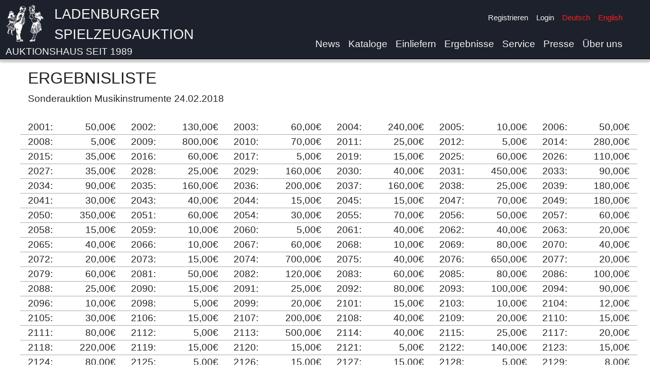

--- FILE ---
content_type: text/html
request_url: https://www.spielzeugauktion.de/auctions/116/resultList?lang=de&
body_size: 11483
content:
<!DOCTYPE html>
<html lang="de">
<head>
	<meta charset="UTF-8">

	<meta charset="UTF-8"><meta name="viewport" content="width=device-width, initial-scale=1.0">
	<title>Ladenburger Spielzeugauktion</title>
	<link rel="icon" type="image/x-icon" href="/static/favicon.png">

	<link href="https://www.spielzeugauktion.de/static/bootstrap.min.css" rel="stylesheet"/>
	<script src="https://www.spielzeugauktion.de/static/jquery-3.4.1.min.js"></script>
	<script src="https://www.spielzeugauktion.de/static/popper.min.js"></script>
	<script src="https://www.spielzeugauktion.de/static/bootstrap.min.js"></script>
	<link href="https://www.spielzeugauktion.de/static/open-iconic/font/css/open-iconic-bootstrap.css" rel="stylesheet">

	<script src="https://www.spielzeugauktion.de/static/masonry.js"></script>
	<script src="https://www.spielzeugauktion.de/static/imagesloaded.min.js"></script>

	<link href="https://www.spielzeugauktion.de/static/photoswipe.css" rel="stylesheet">
	<link href="https://www.spielzeugauktion.de/static/default-skin/default-skin.css" rel="stylesheet">
	<script src="https://www.spielzeugauktion.de/static/photoswipe.min.js"></script>

	<script src="https://www.spielzeugauktion.de/static/photoswipe-ui-default.min.js"></script>

	<script src="https://www.spielzeugauktion.de/sp4/site/js/sha256.js"></script>
	<link href="/css/main.css?08233" rel="stylesheet" type="text/css">


	<style>

		.isw{
			color: red;
			font-weight: bold;
			display: block;
		}

        .laufband {
        //position: relative;
        //left: 0;
        // width: 100%;
            height: 300px;
            overflow: scroll;
            overflow-y: hidden;
            overflow-x: hidden;

        }

        .laufband-content {
            white-space: nowrap;

        }
        .laufband-item {
            display: inline;
            vertical-align: middle;
            float: none;
            height: 250px;
        }
	</style>
	<script>

        var scrolltimer=Array();
        var scroll_direction = Array();

        function scroll(id) {
            last = document.getElementById(id).scrollLeft;
            document.getElementById(id).scrollLeft = document.getElementById(id).scrollLeft + 1 * scroll_direction[id];
            if (last == document.getElementById(id).scrollLeft) {
                scroll_direction[id] = -1 * scroll_direction[id];
            }
        }

        function startscroll(id) {
            if (scroll_direction[id]==null){
                scroll_direction[id]=1;
            }
            if (scrolltimer[id]==null) {
                scrolltimer[id] = setInterval(
                    function() {
                        scroll(id)}, 30);
            }
            $('#'+id).css('overflow-x','hidden');
        }

        function stopscroll(id) {
            clearInterval(scrolltimer[id]);
            scrolltimer[id]=null;
            $('#'+id).css('overflow-x','scroll');

        }
	</script>
	<script src="/js/mainV12.js"></script>
	<script src="https://spielzeugauktion.de/NewsletterService/files/main.js"></script>
<script>
	var lang="de";
    var langId="0";

	//DEV
	//var base="http://192.168.2.196:8096/OnlineAuction/";
	//PROD
		  var base="https://www.spielzeugauktion.de/OnlineAuction/";
	var catalog="catalogs/175/";

	var refreshUrl=base+catalog+langId+"/"+"refreshBidsUser";
	var checkBidUrl=base+catalog+langId+"/"+"checkBid";
	var confirmBidUrl=base+catalog+langId+"/"+"confirmBid";
	var loginUrl=base+"login3";
	var logourUrl=base+"logout";
	var sessionId="";

</script>
	<style>
		.navbar-light .navbar-nav .nav-link {
			color: whitesmoke;
		}
	</style>
</head>
<body >

<div
		id="background-div"
		class="

		"

"
>




</div>


<a class="back-to-top" href="#" style="text-decoration: none;">
	<span>^</span>
</a>

<nav class="navbar navbar-expand-lg navbar-light

"
	 id="navBar"
	 style="border-bottom-color: black; border-bottom-width: 1px; border-bottom-style: solid;
/* background:  rgba(250, 250, 250, 1 );*/
background: #1d212b;
     padding-bottom: 0px;
    position: fixed;
    top: 0px;
    overflow: hidden;
    z-index: 1000;

    top: 0px;
    left: 0px;
    width: 100%;

box-shadow:  0px 2px 5px white, 0 4px 5px rgba(0,0,0,.5);

"><!-- box-shadow: 0px 0px 5px black; box-shadow: 0px 2px 5px white,0px 4px 5px black;-->


	<div class="container" style="vertical-align: bottom; padding-left: 10px;
padding-right: 30px;">
		<div class="row w-100">

			<div class="col-11 no-padding">
				<a   href="/" class="header-image">
				<img src="https://www.spielzeugauktion.de/static/images/site/logo4white.png" class="header-img"
					 style="float: left; margin-right: 20px;">
				</a>
				<div style="  vertical-align: top; text-align: left;">
					<a class="header-link" href="/">
						<span class="header-link" style="color: whitesmoke;">
							Ladenburger Spielzeugauktion
							</span>
						<span class="header-link-sub" style="color: whitesmoke;">
							Auktionshaus seit 1989</span>
					</a>
				</div>

			</div>
			<div class="col-1  no-padding">
				<button aria-expanded="false" class="navbar-toggler collapsed" data-target="#navbarSupportedContent"
						data-toggle="collapse" style="float: right; position: absolute; bottom: 10px;"
						type="button">
					<span class="navbar-toggler-icon"></span>
				</button>
			</div>
		</div>

		<div class="navbar-collapse collapse  flex-column align-items-start ml-lg-2 ml-0"
			 id="navbarSupportedContent"
			 style="line-height: 20px; margin-top: 0.2vh;
font-size: 1em; ">
			<ul class="navbar-nav  ml-auto d-lg-none d-xl-none">
				<li class="nav-item">
					<a class="nav-link" href="/news?lang=de&">News</a>
				</li>
				<li class="nav-item">
					<a class="nav-link" href="/catalogs?lang=de&">Kataloge</a>
				</li>
				<li class="nav-item">
					<a class="nav-link" href="/consign?lang=de&">Einliefern</a>
				</li>
				<li class="nav-item">
					<a class="nav-link" href="/highlightResults?lang=de&">Ergebnisse</a>
				</li>
				<li class="nav-item">
					<a class="nav-link" href="/service?lang=de&">Service</a>
				</li>
			<!--	<li class="nav-item">
					<a class="nav-link" href="/consign?lang=de&#switzerland">Einliefern in der Schweiz</a>
				</li>-->
				<li class="nav-item">
					<a class="nav-link" href="/press?lang=de&">Presse</a>
				</li>
				<li class="nav-item">
					<a class="nav-link" href="/aboutUs?lang=de&">Über uns</a>
				</li>
				<li class="divider-large" role="separator"></li>
			</ul>


			<ul class="navbar-nav ml-auto small">
				<li id="checkData">

				</li>
				<li class="nav-item" id="registerLink">

					<a class="nav-link py-1  " href="/register?lang=de&">Registrieren</a>
				</li>
				<li class="nav-item" id="loginLink">
					<a class="nav-link py-1 " href="javascript:showLoginForm()">Login</a>
				</li>
				<li class="nav-item" id="yourDataLink" style="display: none;">
					<a class="nav-link py-1 " href="/updateData">Ihre Daten</a>
				</li>
				<li class="nav-item" id="logoutLink" style="display: none;">
					<a class="nav-link py-1 " href="javascript:logoutUser()">Logout</a>
				</li>

				<li class="nav-item">
					<a id="de-link" class="nav-link py-1
active-lang-link
" href="/auctions/116/resultList?lang=de&">Deutsch</a>
				</li>
				<li class="nav-item" style="min-height: 3rem;">
					<a id="en-link" class="nav-link py-1

" href="/auctions/116/resultList?lang=en&">English</a>
				</li>

			</ul>
			<ul class="navbar-nav  ml-auto d-none d-md-none d-lg-flex d-xl-flex">
				<li class="nav-item">
					<a class="nav-link" href="/news?lang=de&">News</a>
				</li>
				<li class="nav-item">
					<a class="nav-link" href="/catalogs?lang=de&">Kataloge</a>
				</li>
				<li class="nav-item">
					<a class="nav-link" href="/consign?lang=de&">Einliefern</a>
				</li>
				<li class="nav-item">
					<a class="nav-link" href="/highlightResults?lang=de&">Ergebnisse</a>
				</li>
				<li class="nav-item">
					<a class="nav-link" href="/service?lang=de&">Service</a>
				</li>
				<!--<li class="nav-item">
					<a class="nav-link" href="/consign?lang=de&#switzerland">Einliefern in der Schweiz</a>
				</li>-->
				<li class="nav-item">
					<a class="nav-link" href="/press?lang=de&">Presse</a>
				</li>
				<li class="nav-item">
					<a class="nav-link" href="/aboutUs?lang=de&">Über uns</a>
				</li>

			</ul>


		</div>


	</div>



</nav>


<!-- rgba(242,242,242,0.85)  background-color:  rgba(10,10,10,0.35); padding-bottom: 100px;-->
<div style=" padding-top: 0px;   min-height: 100vh; ">
	<div id="pre" style="color: white; font-size: 3rem; display:none;">
		Ladenburger Spielzeugauktion
	</div>

<!-- container -->

	<div id="main-div"
			class=" div-trans
" style="background-color: white; min-height: 80vh;
  padding-top: 5px;
    margin-top:  0px;
    margin-bottom: -20px;
padding-bottom: 60px;
 padding-left: 15px;


"
	><!--  box-shadow: 5px 10px 15px black; 	box-shadow: 5px 10px 15px black; 	padding-right: 15px;-->
	<div class="container" style="background-color: white; min-height: 100vh;
  padding-top: 120px;
    margin-top: -20px;
    margin-bottom: -20px;
padding-bottom: 60px;
padding-left: 40px;
padding-right: 40px"
>
	<h1 class="pagehead">
		Ergebnisliste
	</h1>
	Sonderauktion Musikinstrumente 24.02.2018
	<br><br>

	<div class="row">
		<div class="col-6  col-md-4  col-lg-2">
			<div class="row"
				 style="border-bottom-style: solid; border-bottom-color: darkgray; border-bottom-width: 1px;">
				<div class="col-6">
					2001:
				</div>
				<div class="col-6" style="text-align: right;">50,00€</div>
			</div>


		</div>

		<div class="col-6  col-md-4  col-lg-2">
			<div class="row"
				 style="border-bottom-style: solid; border-bottom-color: darkgray; border-bottom-width: 1px;">
				<div class="col-6">
					2002:
				</div>
				<div class="col-6" style="text-align: right;">130,00€</div>
			</div>


		</div>

		<div class="col-6  col-md-4  col-lg-2">
			<div class="row"
				 style="border-bottom-style: solid; border-bottom-color: darkgray; border-bottom-width: 1px;">
				<div class="col-6">
					2003:
				</div>
				<div class="col-6" style="text-align: right;">60,00€</div>
			</div>


		</div>

		<div class="col-6  col-md-4  col-lg-2">
			<div class="row"
				 style="border-bottom-style: solid; border-bottom-color: darkgray; border-bottom-width: 1px;">
				<div class="col-6">
					2004:
				</div>
				<div class="col-6" style="text-align: right;">240,00€</div>
			</div>


		</div>

		<div class="col-6  col-md-4  col-lg-2">
			<div class="row"
				 style="border-bottom-style: solid; border-bottom-color: darkgray; border-bottom-width: 1px;">
				<div class="col-6">
					2005:
				</div>
				<div class="col-6" style="text-align: right;">10,00€</div>
			</div>


		</div>

		<div class="col-6  col-md-4  col-lg-2">
			<div class="row"
				 style="border-bottom-style: solid; border-bottom-color: darkgray; border-bottom-width: 1px;">
				<div class="col-6">
					2006:
				</div>
				<div class="col-6" style="text-align: right;">50,00€</div>
			</div>


		</div>
	</div>

	<div class="row">
		<div class="col-6  col-md-4  col-lg-2">
			<div class="row"
				 style="border-bottom-style: solid; border-bottom-color: darkgray; border-bottom-width: 1px;">
				<div class="col-6">
					2008:
				</div>
				<div class="col-6" style="text-align: right;">5,00€</div>
			</div>


		</div>

		<div class="col-6  col-md-4  col-lg-2">
			<div class="row"
				 style="border-bottom-style: solid; border-bottom-color: darkgray; border-bottom-width: 1px;">
				<div class="col-6">
					2009:
				</div>
				<div class="col-6" style="text-align: right;">800,00€</div>
			</div>


		</div>

		<div class="col-6  col-md-4  col-lg-2">
			<div class="row"
				 style="border-bottom-style: solid; border-bottom-color: darkgray; border-bottom-width: 1px;">
				<div class="col-6">
					2010:
				</div>
				<div class="col-6" style="text-align: right;">70,00€</div>
			</div>


		</div>

		<div class="col-6  col-md-4  col-lg-2">
			<div class="row"
				 style="border-bottom-style: solid; border-bottom-color: darkgray; border-bottom-width: 1px;">
				<div class="col-6">
					2011:
				</div>
				<div class="col-6" style="text-align: right;">25,00€</div>
			</div>


		</div>

		<div class="col-6  col-md-4  col-lg-2">
			<div class="row"
				 style="border-bottom-style: solid; border-bottom-color: darkgray; border-bottom-width: 1px;">
				<div class="col-6">
					2012:
				</div>
				<div class="col-6" style="text-align: right;">5,00€</div>
			</div>


		</div>

		<div class="col-6  col-md-4  col-lg-2">
			<div class="row"
				 style="border-bottom-style: solid; border-bottom-color: darkgray; border-bottom-width: 1px;">
				<div class="col-6">
					2014:
				</div>
				<div class="col-6" style="text-align: right;">280,00€</div>
			</div>


		</div>
	</div>

	<div class="row">
		<div class="col-6  col-md-4  col-lg-2">
			<div class="row"
				 style="border-bottom-style: solid; border-bottom-color: darkgray; border-bottom-width: 1px;">
				<div class="col-6">
					2015:
				</div>
				<div class="col-6" style="text-align: right;">35,00€</div>
			</div>


		</div>

		<div class="col-6  col-md-4  col-lg-2">
			<div class="row"
				 style="border-bottom-style: solid; border-bottom-color: darkgray; border-bottom-width: 1px;">
				<div class="col-6">
					2016:
				</div>
				<div class="col-6" style="text-align: right;">60,00€</div>
			</div>


		</div>

		<div class="col-6  col-md-4  col-lg-2">
			<div class="row"
				 style="border-bottom-style: solid; border-bottom-color: darkgray; border-bottom-width: 1px;">
				<div class="col-6">
					2017:
				</div>
				<div class="col-6" style="text-align: right;">5,00€</div>
			</div>


		</div>

		<div class="col-6  col-md-4  col-lg-2">
			<div class="row"
				 style="border-bottom-style: solid; border-bottom-color: darkgray; border-bottom-width: 1px;">
				<div class="col-6">
					2019:
				</div>
				<div class="col-6" style="text-align: right;">15,00€</div>
			</div>


		</div>

		<div class="col-6  col-md-4  col-lg-2">
			<div class="row"
				 style="border-bottom-style: solid; border-bottom-color: darkgray; border-bottom-width: 1px;">
				<div class="col-6">
					2025:
				</div>
				<div class="col-6" style="text-align: right;">60,00€</div>
			</div>


		</div>

		<div class="col-6  col-md-4  col-lg-2">
			<div class="row"
				 style="border-bottom-style: solid; border-bottom-color: darkgray; border-bottom-width: 1px;">
				<div class="col-6">
					2026:
				</div>
				<div class="col-6" style="text-align: right;">110,00€</div>
			</div>


		</div>
	</div>

	<div class="row">
		<div class="col-6  col-md-4  col-lg-2">
			<div class="row"
				 style="border-bottom-style: solid; border-bottom-color: darkgray; border-bottom-width: 1px;">
				<div class="col-6">
					2027:
				</div>
				<div class="col-6" style="text-align: right;">35,00€</div>
			</div>


		</div>

		<div class="col-6  col-md-4  col-lg-2">
			<div class="row"
				 style="border-bottom-style: solid; border-bottom-color: darkgray; border-bottom-width: 1px;">
				<div class="col-6">
					2028:
				</div>
				<div class="col-6" style="text-align: right;">25,00€</div>
			</div>


		</div>

		<div class="col-6  col-md-4  col-lg-2">
			<div class="row"
				 style="border-bottom-style: solid; border-bottom-color: darkgray; border-bottom-width: 1px;">
				<div class="col-6">
					2029:
				</div>
				<div class="col-6" style="text-align: right;">160,00€</div>
			</div>


		</div>

		<div class="col-6  col-md-4  col-lg-2">
			<div class="row"
				 style="border-bottom-style: solid; border-bottom-color: darkgray; border-bottom-width: 1px;">
				<div class="col-6">
					2030:
				</div>
				<div class="col-6" style="text-align: right;">40,00€</div>
			</div>


		</div>

		<div class="col-6  col-md-4  col-lg-2">
			<div class="row"
				 style="border-bottom-style: solid; border-bottom-color: darkgray; border-bottom-width: 1px;">
				<div class="col-6">
					2031:
				</div>
				<div class="col-6" style="text-align: right;">450,00€</div>
			</div>


		</div>

		<div class="col-6  col-md-4  col-lg-2">
			<div class="row"
				 style="border-bottom-style: solid; border-bottom-color: darkgray; border-bottom-width: 1px;">
				<div class="col-6">
					2033:
				</div>
				<div class="col-6" style="text-align: right;">90,00€</div>
			</div>


		</div>
	</div>

	<div class="row">
		<div class="col-6  col-md-4  col-lg-2">
			<div class="row"
				 style="border-bottom-style: solid; border-bottom-color: darkgray; border-bottom-width: 1px;">
				<div class="col-6">
					2034:
				</div>
				<div class="col-6" style="text-align: right;">90,00€</div>
			</div>


		</div>

		<div class="col-6  col-md-4  col-lg-2">
			<div class="row"
				 style="border-bottom-style: solid; border-bottom-color: darkgray; border-bottom-width: 1px;">
				<div class="col-6">
					2035:
				</div>
				<div class="col-6" style="text-align: right;">160,00€</div>
			</div>


		</div>

		<div class="col-6  col-md-4  col-lg-2">
			<div class="row"
				 style="border-bottom-style: solid; border-bottom-color: darkgray; border-bottom-width: 1px;">
				<div class="col-6">
					2036:
				</div>
				<div class="col-6" style="text-align: right;">200,00€</div>
			</div>


		</div>

		<div class="col-6  col-md-4  col-lg-2">
			<div class="row"
				 style="border-bottom-style: solid; border-bottom-color: darkgray; border-bottom-width: 1px;">
				<div class="col-6">
					2037:
				</div>
				<div class="col-6" style="text-align: right;">160,00€</div>
			</div>


		</div>

		<div class="col-6  col-md-4  col-lg-2">
			<div class="row"
				 style="border-bottom-style: solid; border-bottom-color: darkgray; border-bottom-width: 1px;">
				<div class="col-6">
					2038:
				</div>
				<div class="col-6" style="text-align: right;">25,00€</div>
			</div>


		</div>

		<div class="col-6  col-md-4  col-lg-2">
			<div class="row"
				 style="border-bottom-style: solid; border-bottom-color: darkgray; border-bottom-width: 1px;">
				<div class="col-6">
					2039:
				</div>
				<div class="col-6" style="text-align: right;">180,00€</div>
			</div>


		</div>
	</div>

	<div class="row">
		<div class="col-6  col-md-4  col-lg-2">
			<div class="row"
				 style="border-bottom-style: solid; border-bottom-color: darkgray; border-bottom-width: 1px;">
				<div class="col-6">
					2041:
				</div>
				<div class="col-6" style="text-align: right;">30,00€</div>
			</div>


		</div>

		<div class="col-6  col-md-4  col-lg-2">
			<div class="row"
				 style="border-bottom-style: solid; border-bottom-color: darkgray; border-bottom-width: 1px;">
				<div class="col-6">
					2043:
				</div>
				<div class="col-6" style="text-align: right;">40,00€</div>
			</div>


		</div>

		<div class="col-6  col-md-4  col-lg-2">
			<div class="row"
				 style="border-bottom-style: solid; border-bottom-color: darkgray; border-bottom-width: 1px;">
				<div class="col-6">
					2044:
				</div>
				<div class="col-6" style="text-align: right;">15,00€</div>
			</div>


		</div>

		<div class="col-6  col-md-4  col-lg-2">
			<div class="row"
				 style="border-bottom-style: solid; border-bottom-color: darkgray; border-bottom-width: 1px;">
				<div class="col-6">
					2045:
				</div>
				<div class="col-6" style="text-align: right;">15,00€</div>
			</div>


		</div>

		<div class="col-6  col-md-4  col-lg-2">
			<div class="row"
				 style="border-bottom-style: solid; border-bottom-color: darkgray; border-bottom-width: 1px;">
				<div class="col-6">
					2047:
				</div>
				<div class="col-6" style="text-align: right;">70,00€</div>
			</div>


		</div>

		<div class="col-6  col-md-4  col-lg-2">
			<div class="row"
				 style="border-bottom-style: solid; border-bottom-color: darkgray; border-bottom-width: 1px;">
				<div class="col-6">
					2049:
				</div>
				<div class="col-6" style="text-align: right;">180,00€</div>
			</div>


		</div>
	</div>

	<div class="row">
		<div class="col-6  col-md-4  col-lg-2">
			<div class="row"
				 style="border-bottom-style: solid; border-bottom-color: darkgray; border-bottom-width: 1px;">
				<div class="col-6">
					2050:
				</div>
				<div class="col-6" style="text-align: right;">350,00€</div>
			</div>


		</div>

		<div class="col-6  col-md-4  col-lg-2">
			<div class="row"
				 style="border-bottom-style: solid; border-bottom-color: darkgray; border-bottom-width: 1px;">
				<div class="col-6">
					2051:
				</div>
				<div class="col-6" style="text-align: right;">60,00€</div>
			</div>


		</div>

		<div class="col-6  col-md-4  col-lg-2">
			<div class="row"
				 style="border-bottom-style: solid; border-bottom-color: darkgray; border-bottom-width: 1px;">
				<div class="col-6">
					2054:
				</div>
				<div class="col-6" style="text-align: right;">30,00€</div>
			</div>


		</div>

		<div class="col-6  col-md-4  col-lg-2">
			<div class="row"
				 style="border-bottom-style: solid; border-bottom-color: darkgray; border-bottom-width: 1px;">
				<div class="col-6">
					2055:
				</div>
				<div class="col-6" style="text-align: right;">70,00€</div>
			</div>


		</div>

		<div class="col-6  col-md-4  col-lg-2">
			<div class="row"
				 style="border-bottom-style: solid; border-bottom-color: darkgray; border-bottom-width: 1px;">
				<div class="col-6">
					2056:
				</div>
				<div class="col-6" style="text-align: right;">50,00€</div>
			</div>


		</div>

		<div class="col-6  col-md-4  col-lg-2">
			<div class="row"
				 style="border-bottom-style: solid; border-bottom-color: darkgray; border-bottom-width: 1px;">
				<div class="col-6">
					2057:
				</div>
				<div class="col-6" style="text-align: right;">60,00€</div>
			</div>


		</div>
	</div>

	<div class="row">
		<div class="col-6  col-md-4  col-lg-2">
			<div class="row"
				 style="border-bottom-style: solid; border-bottom-color: darkgray; border-bottom-width: 1px;">
				<div class="col-6">
					2058:
				</div>
				<div class="col-6" style="text-align: right;">15,00€</div>
			</div>


		</div>

		<div class="col-6  col-md-4  col-lg-2">
			<div class="row"
				 style="border-bottom-style: solid; border-bottom-color: darkgray; border-bottom-width: 1px;">
				<div class="col-6">
					2059:
				</div>
				<div class="col-6" style="text-align: right;">10,00€</div>
			</div>


		</div>

		<div class="col-6  col-md-4  col-lg-2">
			<div class="row"
				 style="border-bottom-style: solid; border-bottom-color: darkgray; border-bottom-width: 1px;">
				<div class="col-6">
					2060:
				</div>
				<div class="col-6" style="text-align: right;">5,00€</div>
			</div>


		</div>

		<div class="col-6  col-md-4  col-lg-2">
			<div class="row"
				 style="border-bottom-style: solid; border-bottom-color: darkgray; border-bottom-width: 1px;">
				<div class="col-6">
					2061:
				</div>
				<div class="col-6" style="text-align: right;">40,00€</div>
			</div>


		</div>

		<div class="col-6  col-md-4  col-lg-2">
			<div class="row"
				 style="border-bottom-style: solid; border-bottom-color: darkgray; border-bottom-width: 1px;">
				<div class="col-6">
					2062:
				</div>
				<div class="col-6" style="text-align: right;">40,00€</div>
			</div>


		</div>

		<div class="col-6  col-md-4  col-lg-2">
			<div class="row"
				 style="border-bottom-style: solid; border-bottom-color: darkgray; border-bottom-width: 1px;">
				<div class="col-6">
					2063:
				</div>
				<div class="col-6" style="text-align: right;">20,00€</div>
			</div>


		</div>
	</div>

	<div class="row">
		<div class="col-6  col-md-4  col-lg-2">
			<div class="row"
				 style="border-bottom-style: solid; border-bottom-color: darkgray; border-bottom-width: 1px;">
				<div class="col-6">
					2065:
				</div>
				<div class="col-6" style="text-align: right;">40,00€</div>
			</div>


		</div>

		<div class="col-6  col-md-4  col-lg-2">
			<div class="row"
				 style="border-bottom-style: solid; border-bottom-color: darkgray; border-bottom-width: 1px;">
				<div class="col-6">
					2066:
				</div>
				<div class="col-6" style="text-align: right;">10,00€</div>
			</div>


		</div>

		<div class="col-6  col-md-4  col-lg-2">
			<div class="row"
				 style="border-bottom-style: solid; border-bottom-color: darkgray; border-bottom-width: 1px;">
				<div class="col-6">
					2067:
				</div>
				<div class="col-6" style="text-align: right;">60,00€</div>
			</div>


		</div>

		<div class="col-6  col-md-4  col-lg-2">
			<div class="row"
				 style="border-bottom-style: solid; border-bottom-color: darkgray; border-bottom-width: 1px;">
				<div class="col-6">
					2068:
				</div>
				<div class="col-6" style="text-align: right;">10,00€</div>
			</div>


		</div>

		<div class="col-6  col-md-4  col-lg-2">
			<div class="row"
				 style="border-bottom-style: solid; border-bottom-color: darkgray; border-bottom-width: 1px;">
				<div class="col-6">
					2069:
				</div>
				<div class="col-6" style="text-align: right;">80,00€</div>
			</div>


		</div>

		<div class="col-6  col-md-4  col-lg-2">
			<div class="row"
				 style="border-bottom-style: solid; border-bottom-color: darkgray; border-bottom-width: 1px;">
				<div class="col-6">
					2070:
				</div>
				<div class="col-6" style="text-align: right;">40,00€</div>
			</div>


		</div>
	</div>

	<div class="row">
		<div class="col-6  col-md-4  col-lg-2">
			<div class="row"
				 style="border-bottom-style: solid; border-bottom-color: darkgray; border-bottom-width: 1px;">
				<div class="col-6">
					2072:
				</div>
				<div class="col-6" style="text-align: right;">20,00€</div>
			</div>


		</div>

		<div class="col-6  col-md-4  col-lg-2">
			<div class="row"
				 style="border-bottom-style: solid; border-bottom-color: darkgray; border-bottom-width: 1px;">
				<div class="col-6">
					2073:
				</div>
				<div class="col-6" style="text-align: right;">15,00€</div>
			</div>


		</div>

		<div class="col-6  col-md-4  col-lg-2">
			<div class="row"
				 style="border-bottom-style: solid; border-bottom-color: darkgray; border-bottom-width: 1px;">
				<div class="col-6">
					2074:
				</div>
				<div class="col-6" style="text-align: right;">700,00€</div>
			</div>


		</div>

		<div class="col-6  col-md-4  col-lg-2">
			<div class="row"
				 style="border-bottom-style: solid; border-bottom-color: darkgray; border-bottom-width: 1px;">
				<div class="col-6">
					2075:
				</div>
				<div class="col-6" style="text-align: right;">40,00€</div>
			</div>


		</div>

		<div class="col-6  col-md-4  col-lg-2">
			<div class="row"
				 style="border-bottom-style: solid; border-bottom-color: darkgray; border-bottom-width: 1px;">
				<div class="col-6">
					2076:
				</div>
				<div class="col-6" style="text-align: right;">650,00€</div>
			</div>


		</div>

		<div class="col-6  col-md-4  col-lg-2">
			<div class="row"
				 style="border-bottom-style: solid; border-bottom-color: darkgray; border-bottom-width: 1px;">
				<div class="col-6">
					2077:
				</div>
				<div class="col-6" style="text-align: right;">20,00€</div>
			</div>


		</div>
	</div>

	<div class="row">
		<div class="col-6  col-md-4  col-lg-2">
			<div class="row"
				 style="border-bottom-style: solid; border-bottom-color: darkgray; border-bottom-width: 1px;">
				<div class="col-6">
					2079:
				</div>
				<div class="col-6" style="text-align: right;">60,00€</div>
			</div>


		</div>

		<div class="col-6  col-md-4  col-lg-2">
			<div class="row"
				 style="border-bottom-style: solid; border-bottom-color: darkgray; border-bottom-width: 1px;">
				<div class="col-6">
					2081:
				</div>
				<div class="col-6" style="text-align: right;">50,00€</div>
			</div>


		</div>

		<div class="col-6  col-md-4  col-lg-2">
			<div class="row"
				 style="border-bottom-style: solid; border-bottom-color: darkgray; border-bottom-width: 1px;">
				<div class="col-6">
					2082:
				</div>
				<div class="col-6" style="text-align: right;">120,00€</div>
			</div>


		</div>

		<div class="col-6  col-md-4  col-lg-2">
			<div class="row"
				 style="border-bottom-style: solid; border-bottom-color: darkgray; border-bottom-width: 1px;">
				<div class="col-6">
					2083:
				</div>
				<div class="col-6" style="text-align: right;">60,00€</div>
			</div>


		</div>

		<div class="col-6  col-md-4  col-lg-2">
			<div class="row"
				 style="border-bottom-style: solid; border-bottom-color: darkgray; border-bottom-width: 1px;">
				<div class="col-6">
					2085:
				</div>
				<div class="col-6" style="text-align: right;">80,00€</div>
			</div>


		</div>

		<div class="col-6  col-md-4  col-lg-2">
			<div class="row"
				 style="border-bottom-style: solid; border-bottom-color: darkgray; border-bottom-width: 1px;">
				<div class="col-6">
					2086:
				</div>
				<div class="col-6" style="text-align: right;">100,00€</div>
			</div>


		</div>
	</div>

	<div class="row">
		<div class="col-6  col-md-4  col-lg-2">
			<div class="row"
				 style="border-bottom-style: solid; border-bottom-color: darkgray; border-bottom-width: 1px;">
				<div class="col-6">
					2088:
				</div>
				<div class="col-6" style="text-align: right;">25,00€</div>
			</div>


		</div>

		<div class="col-6  col-md-4  col-lg-2">
			<div class="row"
				 style="border-bottom-style: solid; border-bottom-color: darkgray; border-bottom-width: 1px;">
				<div class="col-6">
					2090:
				</div>
				<div class="col-6" style="text-align: right;">15,00€</div>
			</div>


		</div>

		<div class="col-6  col-md-4  col-lg-2">
			<div class="row"
				 style="border-bottom-style: solid; border-bottom-color: darkgray; border-bottom-width: 1px;">
				<div class="col-6">
					2091:
				</div>
				<div class="col-6" style="text-align: right;">25,00€</div>
			</div>


		</div>

		<div class="col-6  col-md-4  col-lg-2">
			<div class="row"
				 style="border-bottom-style: solid; border-bottom-color: darkgray; border-bottom-width: 1px;">
				<div class="col-6">
					2092:
				</div>
				<div class="col-6" style="text-align: right;">80,00€</div>
			</div>


		</div>

		<div class="col-6  col-md-4  col-lg-2">
			<div class="row"
				 style="border-bottom-style: solid; border-bottom-color: darkgray; border-bottom-width: 1px;">
				<div class="col-6">
					2093:
				</div>
				<div class="col-6" style="text-align: right;">100,00€</div>
			</div>


		</div>

		<div class="col-6  col-md-4  col-lg-2">
			<div class="row"
				 style="border-bottom-style: solid; border-bottom-color: darkgray; border-bottom-width: 1px;">
				<div class="col-6">
					2094:
				</div>
				<div class="col-6" style="text-align: right;">90,00€</div>
			</div>


		</div>
	</div>

	<div class="row">
		<div class="col-6  col-md-4  col-lg-2">
			<div class="row"
				 style="border-bottom-style: solid; border-bottom-color: darkgray; border-bottom-width: 1px;">
				<div class="col-6">
					2096:
				</div>
				<div class="col-6" style="text-align: right;">10,00€</div>
			</div>


		</div>

		<div class="col-6  col-md-4  col-lg-2">
			<div class="row"
				 style="border-bottom-style: solid; border-bottom-color: darkgray; border-bottom-width: 1px;">
				<div class="col-6">
					2098:
				</div>
				<div class="col-6" style="text-align: right;">5,00€</div>
			</div>


		</div>

		<div class="col-6  col-md-4  col-lg-2">
			<div class="row"
				 style="border-bottom-style: solid; border-bottom-color: darkgray; border-bottom-width: 1px;">
				<div class="col-6">
					2099:
				</div>
				<div class="col-6" style="text-align: right;">20,00€</div>
			</div>


		</div>

		<div class="col-6  col-md-4  col-lg-2">
			<div class="row"
				 style="border-bottom-style: solid; border-bottom-color: darkgray; border-bottom-width: 1px;">
				<div class="col-6">
					2101:
				</div>
				<div class="col-6" style="text-align: right;">15,00€</div>
			</div>


		</div>

		<div class="col-6  col-md-4  col-lg-2">
			<div class="row"
				 style="border-bottom-style: solid; border-bottom-color: darkgray; border-bottom-width: 1px;">
				<div class="col-6">
					2103:
				</div>
				<div class="col-6" style="text-align: right;">10,00€</div>
			</div>


		</div>

		<div class="col-6  col-md-4  col-lg-2">
			<div class="row"
				 style="border-bottom-style: solid; border-bottom-color: darkgray; border-bottom-width: 1px;">
				<div class="col-6">
					2104:
				</div>
				<div class="col-6" style="text-align: right;">12,00€</div>
			</div>


		</div>
	</div>

	<div class="row">
		<div class="col-6  col-md-4  col-lg-2">
			<div class="row"
				 style="border-bottom-style: solid; border-bottom-color: darkgray; border-bottom-width: 1px;">
				<div class="col-6">
					2105:
				</div>
				<div class="col-6" style="text-align: right;">30,00€</div>
			</div>


		</div>

		<div class="col-6  col-md-4  col-lg-2">
			<div class="row"
				 style="border-bottom-style: solid; border-bottom-color: darkgray; border-bottom-width: 1px;">
				<div class="col-6">
					2106:
				</div>
				<div class="col-6" style="text-align: right;">15,00€</div>
			</div>


		</div>

		<div class="col-6  col-md-4  col-lg-2">
			<div class="row"
				 style="border-bottom-style: solid; border-bottom-color: darkgray; border-bottom-width: 1px;">
				<div class="col-6">
					2107:
				</div>
				<div class="col-6" style="text-align: right;">200,00€</div>
			</div>


		</div>

		<div class="col-6  col-md-4  col-lg-2">
			<div class="row"
				 style="border-bottom-style: solid; border-bottom-color: darkgray; border-bottom-width: 1px;">
				<div class="col-6">
					2108:
				</div>
				<div class="col-6" style="text-align: right;">40,00€</div>
			</div>


		</div>

		<div class="col-6  col-md-4  col-lg-2">
			<div class="row"
				 style="border-bottom-style: solid; border-bottom-color: darkgray; border-bottom-width: 1px;">
				<div class="col-6">
					2109:
				</div>
				<div class="col-6" style="text-align: right;">20,00€</div>
			</div>


		</div>

		<div class="col-6  col-md-4  col-lg-2">
			<div class="row"
				 style="border-bottom-style: solid; border-bottom-color: darkgray; border-bottom-width: 1px;">
				<div class="col-6">
					2110:
				</div>
				<div class="col-6" style="text-align: right;">15,00€</div>
			</div>


		</div>
	</div>

	<div class="row">
		<div class="col-6  col-md-4  col-lg-2">
			<div class="row"
				 style="border-bottom-style: solid; border-bottom-color: darkgray; border-bottom-width: 1px;">
				<div class="col-6">
					2111:
				</div>
				<div class="col-6" style="text-align: right;">80,00€</div>
			</div>


		</div>

		<div class="col-6  col-md-4  col-lg-2">
			<div class="row"
				 style="border-bottom-style: solid; border-bottom-color: darkgray; border-bottom-width: 1px;">
				<div class="col-6">
					2112:
				</div>
				<div class="col-6" style="text-align: right;">5,00€</div>
			</div>


		</div>

		<div class="col-6  col-md-4  col-lg-2">
			<div class="row"
				 style="border-bottom-style: solid; border-bottom-color: darkgray; border-bottom-width: 1px;">
				<div class="col-6">
					2113:
				</div>
				<div class="col-6" style="text-align: right;">500,00€</div>
			</div>


		</div>

		<div class="col-6  col-md-4  col-lg-2">
			<div class="row"
				 style="border-bottom-style: solid; border-bottom-color: darkgray; border-bottom-width: 1px;">
				<div class="col-6">
					2114:
				</div>
				<div class="col-6" style="text-align: right;">40,00€</div>
			</div>


		</div>

		<div class="col-6  col-md-4  col-lg-2">
			<div class="row"
				 style="border-bottom-style: solid; border-bottom-color: darkgray; border-bottom-width: 1px;">
				<div class="col-6">
					2115:
				</div>
				<div class="col-6" style="text-align: right;">25,00€</div>
			</div>


		</div>

		<div class="col-6  col-md-4  col-lg-2">
			<div class="row"
				 style="border-bottom-style: solid; border-bottom-color: darkgray; border-bottom-width: 1px;">
				<div class="col-6">
					2117:
				</div>
				<div class="col-6" style="text-align: right;">20,00€</div>
			</div>


		</div>
	</div>

	<div class="row">
		<div class="col-6  col-md-4  col-lg-2">
			<div class="row"
				 style="border-bottom-style: solid; border-bottom-color: darkgray; border-bottom-width: 1px;">
				<div class="col-6">
					2118:
				</div>
				<div class="col-6" style="text-align: right;">220,00€</div>
			</div>


		</div>

		<div class="col-6  col-md-4  col-lg-2">
			<div class="row"
				 style="border-bottom-style: solid; border-bottom-color: darkgray; border-bottom-width: 1px;">
				<div class="col-6">
					2119:
				</div>
				<div class="col-6" style="text-align: right;">15,00€</div>
			</div>


		</div>

		<div class="col-6  col-md-4  col-lg-2">
			<div class="row"
				 style="border-bottom-style: solid; border-bottom-color: darkgray; border-bottom-width: 1px;">
				<div class="col-6">
					2120:
				</div>
				<div class="col-6" style="text-align: right;">15,00€</div>
			</div>


		</div>

		<div class="col-6  col-md-4  col-lg-2">
			<div class="row"
				 style="border-bottom-style: solid; border-bottom-color: darkgray; border-bottom-width: 1px;">
				<div class="col-6">
					2121:
				</div>
				<div class="col-6" style="text-align: right;">5,00€</div>
			</div>


		</div>

		<div class="col-6  col-md-4  col-lg-2">
			<div class="row"
				 style="border-bottom-style: solid; border-bottom-color: darkgray; border-bottom-width: 1px;">
				<div class="col-6">
					2122:
				</div>
				<div class="col-6" style="text-align: right;">140,00€</div>
			</div>


		</div>

		<div class="col-6  col-md-4  col-lg-2">
			<div class="row"
				 style="border-bottom-style: solid; border-bottom-color: darkgray; border-bottom-width: 1px;">
				<div class="col-6">
					2123:
				</div>
				<div class="col-6" style="text-align: right;">15,00€</div>
			</div>


		</div>
	</div>

	<div class="row">
		<div class="col-6  col-md-4  col-lg-2">
			<div class="row"
				 style="border-bottom-style: solid; border-bottom-color: darkgray; border-bottom-width: 1px;">
				<div class="col-6">
					2124:
				</div>
				<div class="col-6" style="text-align: right;">80,00€</div>
			</div>


		</div>

		<div class="col-6  col-md-4  col-lg-2">
			<div class="row"
				 style="border-bottom-style: solid; border-bottom-color: darkgray; border-bottom-width: 1px;">
				<div class="col-6">
					2125:
				</div>
				<div class="col-6" style="text-align: right;">5,00€</div>
			</div>


		</div>

		<div class="col-6  col-md-4  col-lg-2">
			<div class="row"
				 style="border-bottom-style: solid; border-bottom-color: darkgray; border-bottom-width: 1px;">
				<div class="col-6">
					2126:
				</div>
				<div class="col-6" style="text-align: right;">15,00€</div>
			</div>


		</div>

		<div class="col-6  col-md-4  col-lg-2">
			<div class="row"
				 style="border-bottom-style: solid; border-bottom-color: darkgray; border-bottom-width: 1px;">
				<div class="col-6">
					2127:
				</div>
				<div class="col-6" style="text-align: right;">15,00€</div>
			</div>


		</div>

		<div class="col-6  col-md-4  col-lg-2">
			<div class="row"
				 style="border-bottom-style: solid; border-bottom-color: darkgray; border-bottom-width: 1px;">
				<div class="col-6">
					2128:
				</div>
				<div class="col-6" style="text-align: right;">5,00€</div>
			</div>


		</div>

		<div class="col-6  col-md-4  col-lg-2">
			<div class="row"
				 style="border-bottom-style: solid; border-bottom-color: darkgray; border-bottom-width: 1px;">
				<div class="col-6">
					2129:
				</div>
				<div class="col-6" style="text-align: right;">8,00€</div>
			</div>


		</div>
	</div>

	<div class="row">
		<div class="col-6  col-md-4  col-lg-2">
			<div class="row"
				 style="border-bottom-style: solid; border-bottom-color: darkgray; border-bottom-width: 1px;">
				<div class="col-6">
					2130:
				</div>
				<div class="col-6" style="text-align: right;">5,00€</div>
			</div>


		</div>

		<div class="col-6  col-md-4  col-lg-2">
			<div class="row"
				 style="border-bottom-style: solid; border-bottom-color: darkgray; border-bottom-width: 1px;">
				<div class="col-6">
					2131:
				</div>
				<div class="col-6" style="text-align: right;">900,00€</div>
			</div>


		</div>

		<div class="col-6  col-md-4  col-lg-2">
			<div class="row"
				 style="border-bottom-style: solid; border-bottom-color: darkgray; border-bottom-width: 1px;">
				<div class="col-6">
					2132:
				</div>
				<div class="col-6" style="text-align: right;">100,00€</div>
			</div>


		</div>

		<div class="col-6  col-md-4  col-lg-2">
			<div class="row"
				 style="border-bottom-style: solid; border-bottom-color: darkgray; border-bottom-width: 1px;">
				<div class="col-6">
					2133:
				</div>
				<div class="col-6" style="text-align: right;">90,00€</div>
			</div>


		</div>

		<div class="col-6  col-md-4  col-lg-2">
			<div class="row"
				 style="border-bottom-style: solid; border-bottom-color: darkgray; border-bottom-width: 1px;">
				<div class="col-6">
					2134:
				</div>
				<div class="col-6" style="text-align: right;">15,00€</div>
			</div>


		</div>

		<div class="col-6  col-md-4  col-lg-2">
			<div class="row"
				 style="border-bottom-style: solid; border-bottom-color: darkgray; border-bottom-width: 1px;">
				<div class="col-6">
					2135:
				</div>
				<div class="col-6" style="text-align: right;">70,00€</div>
			</div>


		</div>
	</div>

	<div class="row">
		<div class="col-6  col-md-4  col-lg-2">
			<div class="row"
				 style="border-bottom-style: solid; border-bottom-color: darkgray; border-bottom-width: 1px;">
				<div class="col-6">
					2136:
				</div>
				<div class="col-6" style="text-align: right;">80,00€</div>
			</div>


		</div>

		<div class="col-6  col-md-4  col-lg-2">
			<div class="row"
				 style="border-bottom-style: solid; border-bottom-color: darkgray; border-bottom-width: 1px;">
				<div class="col-6">
					2137:
				</div>
				<div class="col-6" style="text-align: right;">360,00€</div>
			</div>


		</div>

		<div class="col-6  col-md-4  col-lg-2">
			<div class="row"
				 style="border-bottom-style: solid; border-bottom-color: darkgray; border-bottom-width: 1px;">
				<div class="col-6">
					2138:
				</div>
				<div class="col-6" style="text-align: right;">15,00€</div>
			</div>


		</div>

		<div class="col-6  col-md-4  col-lg-2">
			<div class="row"
				 style="border-bottom-style: solid; border-bottom-color: darkgray; border-bottom-width: 1px;">
				<div class="col-6">
					2139:
				</div>
				<div class="col-6" style="text-align: right;">30,00€</div>
			</div>


		</div>

		<div class="col-6  col-md-4  col-lg-2">
			<div class="row"
				 style="border-bottom-style: solid; border-bottom-color: darkgray; border-bottom-width: 1px;">
				<div class="col-6">
					2141:
				</div>
				<div class="col-6" style="text-align: right;">220,00€</div>
			</div>


		</div>

		<div class="col-6  col-md-4  col-lg-2">
			<div class="row"
				 style="border-bottom-style: solid; border-bottom-color: darkgray; border-bottom-width: 1px;">
				<div class="col-6">
					2142:
				</div>
				<div class="col-6" style="text-align: right;">25,00€</div>
			</div>


		</div>
	</div>

	<div class="row">
		<div class="col-6  col-md-4  col-lg-2">
			<div class="row"
				 style="border-bottom-style: solid; border-bottom-color: darkgray; border-bottom-width: 1px;">
				<div class="col-6">
					2143:
				</div>
				<div class="col-6" style="text-align: right;">25,00€</div>
			</div>


		</div>

		<div class="col-6  col-md-4  col-lg-2">
			<div class="row"
				 style="border-bottom-style: solid; border-bottom-color: darkgray; border-bottom-width: 1px;">
				<div class="col-6">
					2145:
				</div>
				<div class="col-6" style="text-align: right;">20,00€</div>
			</div>


		</div>

		<div class="col-6  col-md-4  col-lg-2">
			<div class="row"
				 style="border-bottom-style: solid; border-bottom-color: darkgray; border-bottom-width: 1px;">
				<div class="col-6">
					2152:
				</div>
				<div class="col-6" style="text-align: right;">20,00€</div>
			</div>


		</div>

		<div class="col-6  col-md-4  col-lg-2">
			<div class="row"
				 style="border-bottom-style: solid; border-bottom-color: darkgray; border-bottom-width: 1px;">
				<div class="col-6">
					2153:
				</div>
				<div class="col-6" style="text-align: right;">50,00€</div>
			</div>


		</div>

		<div class="col-6  col-md-4  col-lg-2">
			<div class="row"
				 style="border-bottom-style: solid; border-bottom-color: darkgray; border-bottom-width: 1px;">
				<div class="col-6">
					2155:
				</div>
				<div class="col-6" style="text-align: right;">5,00€</div>
			</div>


		</div>

		<div class="col-6  col-md-4  col-lg-2">
			<div class="row"
				 style="border-bottom-style: solid; border-bottom-color: darkgray; border-bottom-width: 1px;">
				<div class="col-6">
					2156:
				</div>
				<div class="col-6" style="text-align: right;">5,00€</div>
			</div>


		</div>
	</div>

	<div class="row">
		<div class="col-6  col-md-4  col-lg-2">
			<div class="row"
				 style="border-bottom-style: solid; border-bottom-color: darkgray; border-bottom-width: 1px;">
				<div class="col-6">
					2157:
				</div>
				<div class="col-6" style="text-align: right;">80,00€</div>
			</div>


		</div>

		<div class="col-6  col-md-4  col-lg-2">
			<div class="row"
				 style="border-bottom-style: solid; border-bottom-color: darkgray; border-bottom-width: 1px;">
				<div class="col-6">
					2158:
				</div>
				<div class="col-6" style="text-align: right;">15,00€</div>
			</div>


		</div>

		<div class="col-6  col-md-4  col-lg-2">
			<div class="row"
				 style="border-bottom-style: solid; border-bottom-color: darkgray; border-bottom-width: 1px;">
				<div class="col-6">
					2159:
				</div>
				<div class="col-6" style="text-align: right;">150,00€</div>
			</div>


		</div>

		<div class="col-6  col-md-4  col-lg-2">
			<div class="row"
				 style="border-bottom-style: solid; border-bottom-color: darkgray; border-bottom-width: 1px;">
				<div class="col-6">
					2160:
				</div>
				<div class="col-6" style="text-align: right;">50,00€</div>
			</div>


		</div>

		<div class="col-6  col-md-4  col-lg-2">
			<div class="row"
				 style="border-bottom-style: solid; border-bottom-color: darkgray; border-bottom-width: 1px;">
				<div class="col-6">
					2162:
				</div>
				<div class="col-6" style="text-align: right;">5,00€</div>
			</div>


		</div>

		<div class="col-6  col-md-4  col-lg-2">
			<div class="row"
				 style="border-bottom-style: solid; border-bottom-color: darkgray; border-bottom-width: 1px;">
				<div class="col-6">
					2163:
				</div>
				<div class="col-6" style="text-align: right;">15,00€</div>
			</div>


		</div>
	</div>

	<div class="row">
		<div class="col-6  col-md-4  col-lg-2">
			<div class="row"
				 style="border-bottom-style: solid; border-bottom-color: darkgray; border-bottom-width: 1px;">
				<div class="col-6">
					2166:
				</div>
				<div class="col-6" style="text-align: right;">50,00€</div>
			</div>


		</div>

		<div class="col-6  col-md-4  col-lg-2">
			<div class="row"
				 style="border-bottom-style: solid; border-bottom-color: darkgray; border-bottom-width: 1px;">
				<div class="col-6">
					2167:
				</div>
				<div class="col-6" style="text-align: right;">20,00€</div>
			</div>


		</div>

		<div class="col-6  col-md-4  col-lg-2">
			<div class="row"
				 style="border-bottom-style: solid; border-bottom-color: darkgray; border-bottom-width: 1px;">
				<div class="col-6">
					2168:
				</div>
				<div class="col-6" style="text-align: right;">25,00€</div>
			</div>


		</div>

		<div class="col-6  col-md-4  col-lg-2">
			<div class="row"
				 style="border-bottom-style: solid; border-bottom-color: darkgray; border-bottom-width: 1px;">
				<div class="col-6">
					2171:
				</div>
				<div class="col-6" style="text-align: right;">50,00€</div>
			</div>


		</div>

		<div class="col-6  col-md-4  col-lg-2">
			<div class="row"
				 style="border-bottom-style: solid; border-bottom-color: darkgray; border-bottom-width: 1px;">
				<div class="col-6">
					2172:
				</div>
				<div class="col-6" style="text-align: right;">5,00€</div>
			</div>


		</div>

		<div class="col-6  col-md-4  col-lg-2">
			<div class="row"
				 style="border-bottom-style: solid; border-bottom-color: darkgray; border-bottom-width: 1px;">
				<div class="col-6">
					2173:
				</div>
				<div class="col-6" style="text-align: right;">40,00€</div>
			</div>


		</div>
	</div>

	<div class="row">
		<div class="col-6  col-md-4  col-lg-2">
			<div class="row"
				 style="border-bottom-style: solid; border-bottom-color: darkgray; border-bottom-width: 1px;">
				<div class="col-6">
					2175:
				</div>
				<div class="col-6" style="text-align: right;">25,00€</div>
			</div>


		</div>

		<div class="col-6  col-md-4  col-lg-2">
			<div class="row"
				 style="border-bottom-style: solid; border-bottom-color: darkgray; border-bottom-width: 1px;">
				<div class="col-6">
					2176:
				</div>
				<div class="col-6" style="text-align: right;">10,00€</div>
			</div>


		</div>

		<div class="col-6  col-md-4  col-lg-2">
			<div class="row"
				 style="border-bottom-style: solid; border-bottom-color: darkgray; border-bottom-width: 1px;">
				<div class="col-6">
					2177:
				</div>
				<div class="col-6" style="text-align: right;">10,00€</div>
			</div>


		</div>

		<div class="col-6  col-md-4  col-lg-2">
			<div class="row"
				 style="border-bottom-style: solid; border-bottom-color: darkgray; border-bottom-width: 1px;">
				<div class="col-6">
					2178:
				</div>
				<div class="col-6" style="text-align: right;">10,00€</div>
			</div>


		</div>

		<div class="col-6  col-md-4  col-lg-2">
			<div class="row"
				 style="border-bottom-style: solid; border-bottom-color: darkgray; border-bottom-width: 1px;">
				<div class="col-6">
					2179:
				</div>
				<div class="col-6" style="text-align: right;">5,00€</div>
			</div>


		</div>

		<div class="col-6  col-md-4  col-lg-2">
			<div class="row"
				 style="border-bottom-style: solid; border-bottom-color: darkgray; border-bottom-width: 1px;">
				<div class="col-6">
					2180:
				</div>
				<div class="col-6" style="text-align: right;">15,00€</div>
			</div>


		</div>
	</div>

	<div class="row">
		<div class="col-6  col-md-4  col-lg-2">
			<div class="row"
				 style="border-bottom-style: solid; border-bottom-color: darkgray; border-bottom-width: 1px;">
				<div class="col-6">
					2181:
				</div>
				<div class="col-6" style="text-align: right;">5,00€</div>
			</div>


		</div>

		<div class="col-6  col-md-4  col-lg-2">
			<div class="row"
				 style="border-bottom-style: solid; border-bottom-color: darkgray; border-bottom-width: 1px;">
				<div class="col-6">
					2182:
				</div>
				<div class="col-6" style="text-align: right;">10,00€</div>
			</div>


		</div>

		<div class="col-6  col-md-4  col-lg-2">
			<div class="row"
				 style="border-bottom-style: solid; border-bottom-color: darkgray; border-bottom-width: 1px;">
				<div class="col-6">
					2183:
				</div>
				<div class="col-6" style="text-align: right;">20,00€</div>
			</div>


		</div>

		<div class="col-6  col-md-4  col-lg-2">
			<div class="row"
				 style="border-bottom-style: solid; border-bottom-color: darkgray; border-bottom-width: 1px;">
				<div class="col-6">
					2184:
				</div>
				<div class="col-6" style="text-align: right;">10,00€</div>
			</div>


		</div>

		<div class="col-6  col-md-4  col-lg-2">
			<div class="row"
				 style="border-bottom-style: solid; border-bottom-color: darkgray; border-bottom-width: 1px;">
				<div class="col-6">
					2185:
				</div>
				<div class="col-6" style="text-align: right;">30,00€</div>
			</div>


		</div>

		<div class="col-6  col-md-4  col-lg-2">
			<div class="row"
				 style="border-bottom-style: solid; border-bottom-color: darkgray; border-bottom-width: 1px;">
				<div class="col-6">
					2186:
				</div>
				<div class="col-6" style="text-align: right;">25,00€</div>
			</div>


		</div>
	</div>

	<div class="row">
		<div class="col-6  col-md-4  col-lg-2">
			<div class="row"
				 style="border-bottom-style: solid; border-bottom-color: darkgray; border-bottom-width: 1px;">
				<div class="col-6">
					2187:
				</div>
				<div class="col-6" style="text-align: right;">120,00€</div>
			</div>


		</div>

		<div class="col-6  col-md-4  col-lg-2">
			<div class="row"
				 style="border-bottom-style: solid; border-bottom-color: darkgray; border-bottom-width: 1px;">
				<div class="col-6">
					2188:
				</div>
				<div class="col-6" style="text-align: right;">35,00€</div>
			</div>


		</div>

		<div class="col-6  col-md-4  col-lg-2">
			<div class="row"
				 style="border-bottom-style: solid; border-bottom-color: darkgray; border-bottom-width: 1px;">
				<div class="col-6">
					2189:
				</div>
				<div class="col-6" style="text-align: right;">15,00€</div>
			</div>


		</div>

		<div class="col-6  col-md-4  col-lg-2">
			<div class="row"
				 style="border-bottom-style: solid; border-bottom-color: darkgray; border-bottom-width: 1px;">
				<div class="col-6">
					2191:
				</div>
				<div class="col-6" style="text-align: right;">15,00€</div>
			</div>


		</div>

		<div class="col-6  col-md-4  col-lg-2">
			<div class="row"
				 style="border-bottom-style: solid; border-bottom-color: darkgray; border-bottom-width: 1px;">
				<div class="col-6">
					2192:
				</div>
				<div class="col-6" style="text-align: right;">5,00€</div>
			</div>


		</div>

		<div class="col-6  col-md-4  col-lg-2">
			<div class="row"
				 style="border-bottom-style: solid; border-bottom-color: darkgray; border-bottom-width: 1px;">
				<div class="col-6">
					2193:
				</div>
				<div class="col-6" style="text-align: right;">5,00€</div>
			</div>


		</div>
	</div>

	<div class="row">
		<div class="col-6  col-md-4  col-lg-2">
			<div class="row"
				 style="border-bottom-style: solid; border-bottom-color: darkgray; border-bottom-width: 1px;">
				<div class="col-6">
					2194:
				</div>
				<div class="col-6" style="text-align: right;">15,00€</div>
			</div>


		</div>

		<div class="col-6  col-md-4  col-lg-2">
			<div class="row"
				 style="border-bottom-style: solid; border-bottom-color: darkgray; border-bottom-width: 1px;">
				<div class="col-6">
					2195:
				</div>
				<div class="col-6" style="text-align: right;">15,00€</div>
			</div>


		</div>

		<div class="col-6  col-md-4  col-lg-2">
			<div class="row"
				 style="border-bottom-style: solid; border-bottom-color: darkgray; border-bottom-width: 1px;">
				<div class="col-6">
					2196:
				</div>
				<div class="col-6" style="text-align: right;">30,00€</div>
			</div>


		</div>

		<div class="col-6  col-md-4  col-lg-2">
			<div class="row"
				 style="border-bottom-style: solid; border-bottom-color: darkgray; border-bottom-width: 1px;">
				<div class="col-6">
					2197:
				</div>
				<div class="col-6" style="text-align: right;">30,00€</div>
			</div>


		</div>

		<div class="col-6  col-md-4  col-lg-2">
			<div class="row"
				 style="border-bottom-style: solid; border-bottom-color: darkgray; border-bottom-width: 1px;">
				<div class="col-6">
					2198:
				</div>
				<div class="col-6" style="text-align: right;">15,00€</div>
			</div>


		</div>

		<div class="col-6  col-md-4  col-lg-2">
			<div class="row"
				 style="border-bottom-style: solid; border-bottom-color: darkgray; border-bottom-width: 1px;">
				<div class="col-6">
					2199:
				</div>
				<div class="col-6" style="text-align: right;">10,00€</div>
			</div>


		</div>
	</div>

	<div class="row">
		<div class="col-6  col-md-4  col-lg-2">
			<div class="row"
				 style="border-bottom-style: solid; border-bottom-color: darkgray; border-bottom-width: 1px;">
				<div class="col-6">
					2200:
				</div>
				<div class="col-6" style="text-align: right;">40,00€</div>
			</div>


		</div>

		<div class="col-6  col-md-4  col-lg-2">
			<div class="row"
				 style="border-bottom-style: solid; border-bottom-color: darkgray; border-bottom-width: 1px;">
				<div class="col-6">
					2201:
				</div>
				<div class="col-6" style="text-align: right;">5,00€</div>
			</div>


		</div>

		<div class="col-6  col-md-4  col-lg-2">
			<div class="row"
				 style="border-bottom-style: solid; border-bottom-color: darkgray; border-bottom-width: 1px;">
				<div class="col-6">
					2202:
				</div>
				<div class="col-6" style="text-align: right;">25,00€</div>
			</div>


		</div>

		<div class="col-6  col-md-4  col-lg-2">
			<div class="row"
				 style="border-bottom-style: solid; border-bottom-color: darkgray; border-bottom-width: 1px;">
				<div class="col-6">
					2203:
				</div>
				<div class="col-6" style="text-align: right;">20,00€</div>
			</div>


		</div>

		<div class="col-6  col-md-4  col-lg-2">
			<div class="row"
				 style="border-bottom-style: solid; border-bottom-color: darkgray; border-bottom-width: 1px;">
				<div class="col-6">
					2204:
				</div>
				<div class="col-6" style="text-align: right;">20,00€</div>
			</div>


		</div>

		<div class="col-6  col-md-4  col-lg-2">
			<div class="row"
				 style="border-bottom-style: solid; border-bottom-color: darkgray; border-bottom-width: 1px;">
				<div class="col-6">
					2206:
				</div>
				<div class="col-6" style="text-align: right;">10,00€</div>
			</div>


		</div>
	</div>

	<div class="row">
		<div class="col-6  col-md-4  col-lg-2">
			<div class="row"
				 style="border-bottom-style: solid; border-bottom-color: darkgray; border-bottom-width: 1px;">
				<div class="col-6">
					2207:
				</div>
				<div class="col-6" style="text-align: right;">20,00€</div>
			</div>


		</div>

		<div class="col-6  col-md-4  col-lg-2">
			<div class="row"
				 style="border-bottom-style: solid; border-bottom-color: darkgray; border-bottom-width: 1px;">
				<div class="col-6">
					2209:
				</div>
				<div class="col-6" style="text-align: right;">20,00€</div>
			</div>


		</div>

		<div class="col-6  col-md-4  col-lg-2">
			<div class="row"
				 style="border-bottom-style: solid; border-bottom-color: darkgray; border-bottom-width: 1px;">
				<div class="col-6">
					2210:
				</div>
				<div class="col-6" style="text-align: right;">35,00€</div>
			</div>


		</div>

		<div class="col-6  col-md-4  col-lg-2">
			<div class="row"
				 style="border-bottom-style: solid; border-bottom-color: darkgray; border-bottom-width: 1px;">
				<div class="col-6">
					2212:
				</div>
				<div class="col-6" style="text-align: right;">5,00€</div>
			</div>


		</div>

		<div class="col-6  col-md-4  col-lg-2">
			<div class="row"
				 style="border-bottom-style: solid; border-bottom-color: darkgray; border-bottom-width: 1px;">
				<div class="col-6">
					2218:
				</div>
				<div class="col-6" style="text-align: right;">60,00€</div>
			</div>


		</div>

		<div class="col-6  col-md-4  col-lg-2">
			<div class="row"
				 style="border-bottom-style: solid; border-bottom-color: darkgray; border-bottom-width: 1px;">
				<div class="col-6">
					2219:
				</div>
				<div class="col-6" style="text-align: right;">15,00€</div>
			</div>


		</div>
	</div>

	<div class="row">
		<div class="col-6  col-md-4  col-lg-2">
			<div class="row"
				 style="border-bottom-style: solid; border-bottom-color: darkgray; border-bottom-width: 1px;">
				<div class="col-6">
					2220:
				</div>
				<div class="col-6" style="text-align: right;">50,00€</div>
			</div>


		</div>

		<div class="col-6  col-md-4  col-lg-2">
			<div class="row"
				 style="border-bottom-style: solid; border-bottom-color: darkgray; border-bottom-width: 1px;">
				<div class="col-6">
					2222:
				</div>
				<div class="col-6" style="text-align: right;">90,00€</div>
			</div>


		</div>

		<div class="col-6  col-md-4  col-lg-2">
			<div class="row"
				 style="border-bottom-style: solid; border-bottom-color: darkgray; border-bottom-width: 1px;">
				<div class="col-6">
					2224:
				</div>
				<div class="col-6" style="text-align: right;">10,00€</div>
			</div>


		</div>

		<div class="col-6  col-md-4  col-lg-2">
			<div class="row"
				 style="border-bottom-style: solid; border-bottom-color: darkgray; border-bottom-width: 1px;">
				<div class="col-6">
					2225:
				</div>
				<div class="col-6" style="text-align: right;">35,00€</div>
			</div>


		</div>

		<div class="col-6  col-md-4  col-lg-2">
			<div class="row"
				 style="border-bottom-style: solid; border-bottom-color: darkgray; border-bottom-width: 1px;">
				<div class="col-6">
					2226:
				</div>
				<div class="col-6" style="text-align: right;">5,00€</div>
			</div>


		</div>

		<div class="col-6  col-md-4  col-lg-2">
			<div class="row"
				 style="border-bottom-style: solid; border-bottom-color: darkgray; border-bottom-width: 1px;">
				<div class="col-6">
					2227:
				</div>
				<div class="col-6" style="text-align: right;">5,00€</div>
			</div>


		</div>
	</div>

	<div class="row">
		<div class="col-6  col-md-4  col-lg-2">
			<div class="row"
				 style="border-bottom-style: solid; border-bottom-color: darkgray; border-bottom-width: 1px;">
				<div class="col-6">
					2228:
				</div>
				<div class="col-6" style="text-align: right;">10,00€</div>
			</div>


		</div>

		<div class="col-6  col-md-4  col-lg-2">
			<div class="row"
				 style="border-bottom-style: solid; border-bottom-color: darkgray; border-bottom-width: 1px;">
				<div class="col-6">
					2229:
				</div>
				<div class="col-6" style="text-align: right;">5,00€</div>
			</div>


		</div>

		<div class="col-6  col-md-4  col-lg-2">
			<div class="row"
				 style="border-bottom-style: solid; border-bottom-color: darkgray; border-bottom-width: 1px;">
				<div class="col-6">
					2230:
				</div>
				<div class="col-6" style="text-align: right;">5,00€</div>
			</div>


		</div>

		<div class="col-6  col-md-4  col-lg-2">
			<div class="row"
				 style="border-bottom-style: solid; border-bottom-color: darkgray; border-bottom-width: 1px;">
				<div class="col-6">
					2231:
				</div>
				<div class="col-6" style="text-align: right;">10,00€</div>
			</div>


		</div>

		<div class="col-6  col-md-4  col-lg-2">
			<div class="row"
				 style="border-bottom-style: solid; border-bottom-color: darkgray; border-bottom-width: 1px;">
				<div class="col-6">
					2232:
				</div>
				<div class="col-6" style="text-align: right;">15,00€</div>
			</div>


		</div>

		<div class="col-6  col-md-4  col-lg-2">
			<div class="row"
				 style="border-bottom-style: solid; border-bottom-color: darkgray; border-bottom-width: 1px;">
				<div class="col-6">
					2233:
				</div>
				<div class="col-6" style="text-align: right;">15,00€</div>
			</div>


		</div>
	</div>

	<div class="row">
		<div class="col-6  col-md-4  col-lg-2">
			<div class="row"
				 style="border-bottom-style: solid; border-bottom-color: darkgray; border-bottom-width: 1px;">
				<div class="col-6">
					2234:
				</div>
				<div class="col-6" style="text-align: right;">5,00€</div>
			</div>


		</div>

		<div class="col-6  col-md-4  col-lg-2">
			<div class="row"
				 style="border-bottom-style: solid; border-bottom-color: darkgray; border-bottom-width: 1px;">
				<div class="col-6">
					2237:
				</div>
				<div class="col-6" style="text-align: right;">25,00€</div>
			</div>


		</div>

		<div class="col-6  col-md-4  col-lg-2">
			<div class="row"
				 style="border-bottom-style: solid; border-bottom-color: darkgray; border-bottom-width: 1px;">
				<div class="col-6">
					2238:
				</div>
				<div class="col-6" style="text-align: right;">5,00€</div>
			</div>


		</div>

		<div class="col-6  col-md-4  col-lg-2">
			<div class="row"
				 style="border-bottom-style: solid; border-bottom-color: darkgray; border-bottom-width: 1px;">
				<div class="col-6">
					2239:
				</div>
				<div class="col-6" style="text-align: right;">50,00€</div>
			</div>


		</div>

		<div class="col-6  col-md-4  col-lg-2">
			<div class="row"
				 style="border-bottom-style: solid; border-bottom-color: darkgray; border-bottom-width: 1px;">
				<div class="col-6">
					2240:
				</div>
				<div class="col-6" style="text-align: right;">25,00€</div>
			</div>


		</div>

		<div class="col-6  col-md-4  col-lg-2">
			<div class="row"
				 style="border-bottom-style: solid; border-bottom-color: darkgray; border-bottom-width: 1px;">
				<div class="col-6">
					2241:
				</div>
				<div class="col-6" style="text-align: right;">25,00€</div>
			</div>


		</div>
	</div>

	<div class="row">
		<div class="col-6  col-md-4  col-lg-2">
			<div class="row"
				 style="border-bottom-style: solid; border-bottom-color: darkgray; border-bottom-width: 1px;">
				<div class="col-6">
					2242:
				</div>
				<div class="col-6" style="text-align: right;">10,00€</div>
			</div>


		</div>

		<div class="col-6  col-md-4  col-lg-2">
			<div class="row"
				 style="border-bottom-style: solid; border-bottom-color: darkgray; border-bottom-width: 1px;">
				<div class="col-6">
					2243:
				</div>
				<div class="col-6" style="text-align: right;">20,00€</div>
			</div>


		</div>

		<div class="col-6  col-md-4  col-lg-2">
			<div class="row"
				 style="border-bottom-style: solid; border-bottom-color: darkgray; border-bottom-width: 1px;">
				<div class="col-6">
					2246:
				</div>
				<div class="col-6" style="text-align: right;">5,00€</div>
			</div>


		</div>

		<div class="col-6  col-md-4  col-lg-2">
			<div class="row"
				 style="border-bottom-style: solid; border-bottom-color: darkgray; border-bottom-width: 1px;">
				<div class="col-6">
					2247:
				</div>
				<div class="col-6" style="text-align: right;">20,00€</div>
			</div>


		</div>

		<div class="col-6  col-md-4  col-lg-2">
			<div class="row"
				 style="border-bottom-style: solid; border-bottom-color: darkgray; border-bottom-width: 1px;">
				<div class="col-6">
					2248:
				</div>
				<div class="col-6" style="text-align: right;">15,00€</div>
			</div>


		</div>

		<div class="col-6  col-md-4  col-lg-2">
			<div class="row"
				 style="border-bottom-style: solid; border-bottom-color: darkgray; border-bottom-width: 1px;">
				<div class="col-6">
					2249:
				</div>
				<div class="col-6" style="text-align: right;">10,00€</div>
			</div>


		</div>
	</div>

	<div class="row">
		<div class="col-6  col-md-4  col-lg-2">
			<div class="row"
				 style="border-bottom-style: solid; border-bottom-color: darkgray; border-bottom-width: 1px;">
				<div class="col-6">
					2250:
				</div>
				<div class="col-6" style="text-align: right;">450,00€</div>
			</div>


		</div>

		<div class="col-6  col-md-4  col-lg-2">
			<div class="row"
				 style="border-bottom-style: solid; border-bottom-color: darkgray; border-bottom-width: 1px;">
				<div class="col-6">
					2251:
				</div>
				<div class="col-6" style="text-align: right;">25,00€</div>
			</div>


		</div>

		<div class="col-6  col-md-4  col-lg-2">
			<div class="row"
				 style="border-bottom-style: solid; border-bottom-color: darkgray; border-bottom-width: 1px;">
				<div class="col-6">
					2252:
				</div>
				<div class="col-6" style="text-align: right;">5,00€</div>
			</div>


		</div>

		<div class="col-6  col-md-4  col-lg-2">
			<div class="row"
				 style="border-bottom-style: solid; border-bottom-color: darkgray; border-bottom-width: 1px;">
				<div class="col-6">
					2253:
				</div>
				<div class="col-6" style="text-align: right;">45,00€</div>
			</div>


		</div>

		<div class="col-6  col-md-4  col-lg-2">
			<div class="row"
				 style="border-bottom-style: solid; border-bottom-color: darkgray; border-bottom-width: 1px;">
				<div class="col-6">
					2254:
				</div>
				<div class="col-6" style="text-align: right;">45,00€</div>
			</div>


		</div>

		<div class="col-6  col-md-4  col-lg-2">
			<div class="row"
				 style="border-bottom-style: solid; border-bottom-color: darkgray; border-bottom-width: 1px;">
				<div class="col-6">
					2255:
				</div>
				<div class="col-6" style="text-align: right;">15,00€</div>
			</div>


		</div>
	</div>

	<div class="row">
		<div class="col-6  col-md-4  col-lg-2">
			<div class="row"
				 style="border-bottom-style: solid; border-bottom-color: darkgray; border-bottom-width: 1px;">
				<div class="col-6">
					2257:
				</div>
				<div class="col-6" style="text-align: right;">160,00€</div>
			</div>


		</div>

		<div class="col-6  col-md-4  col-lg-2">
			<div class="row"
				 style="border-bottom-style: solid; border-bottom-color: darkgray; border-bottom-width: 1px;">
				<div class="col-6">
					2259:
				</div>
				<div class="col-6" style="text-align: right;">5,00€</div>
			</div>


		</div>

		<div class="col-6  col-md-4  col-lg-2">
			<div class="row"
				 style="border-bottom-style: solid; border-bottom-color: darkgray; border-bottom-width: 1px;">
				<div class="col-6">
					2260:
				</div>
				<div class="col-6" style="text-align: right;">10,00€</div>
			</div>


		</div>

		<div class="col-6  col-md-4  col-lg-2">
			<div class="row"
				 style="border-bottom-style: solid; border-bottom-color: darkgray; border-bottom-width: 1px;">
				<div class="col-6">
					2261:
				</div>
				<div class="col-6" style="text-align: right;">15,00€</div>
			</div>


		</div>

		<div class="col-6  col-md-4  col-lg-2">
			<div class="row"
				 style="border-bottom-style: solid; border-bottom-color: darkgray; border-bottom-width: 1px;">
				<div class="col-6">
					2262:
				</div>
				<div class="col-6" style="text-align: right;">25,00€</div>
			</div>


		</div>

		<div class="col-6  col-md-4  col-lg-2">
			<div class="row"
				 style="border-bottom-style: solid; border-bottom-color: darkgray; border-bottom-width: 1px;">
				<div class="col-6">
					2263:
				</div>
				<div class="col-6" style="text-align: right;">40,00€</div>
			</div>


		</div>
	</div>

	<div class="row">
		<div class="col-6  col-md-4  col-lg-2">
			<div class="row"
				 style="border-bottom-style: solid; border-bottom-color: darkgray; border-bottom-width: 1px;">
				<div class="col-6">
					2264:
				</div>
				<div class="col-6" style="text-align: right;">15,00€</div>
			</div>


		</div>

		<div class="col-6  col-md-4  col-lg-2">
			<div class="row"
				 style="border-bottom-style: solid; border-bottom-color: darkgray; border-bottom-width: 1px;">
				<div class="col-6">
					2265:
				</div>
				<div class="col-6" style="text-align: right;">5,00€</div>
			</div>


		</div>

		<div class="col-6  col-md-4  col-lg-2">
			<div class="row"
				 style="border-bottom-style: solid; border-bottom-color: darkgray; border-bottom-width: 1px;">
				<div class="col-6">
					2266:
				</div>
				<div class="col-6" style="text-align: right;">20,00€</div>
			</div>


		</div>

		<div class="col-6  col-md-4  col-lg-2">
			<div class="row"
				 style="border-bottom-style: solid; border-bottom-color: darkgray; border-bottom-width: 1px;">
				<div class="col-6">
					2267:
				</div>
				<div class="col-6" style="text-align: right;">10,00€</div>
			</div>


		</div>

		<div class="col-6  col-md-4  col-lg-2">
			<div class="row"
				 style="border-bottom-style: solid; border-bottom-color: darkgray; border-bottom-width: 1px;">
				<div class="col-6">
					2268:
				</div>
				<div class="col-6" style="text-align: right;">5,00€</div>
			</div>


		</div>

		<div class="col-6  col-md-4  col-lg-2">
			<div class="row"
				 style="border-bottom-style: solid; border-bottom-color: darkgray; border-bottom-width: 1px;">
				<div class="col-6">
					2269:
				</div>
				<div class="col-6" style="text-align: right;">10,00€</div>
			</div>


		</div>
	</div>

	<div class="row">
		<div class="col-6  col-md-4  col-lg-2">
			<div class="row"
				 style="border-bottom-style: solid; border-bottom-color: darkgray; border-bottom-width: 1px;">
				<div class="col-6">
					2270:
				</div>
				<div class="col-6" style="text-align: right;">15,00€</div>
			</div>


		</div>

		<div class="col-6  col-md-4  col-lg-2">
			<div class="row"
				 style="border-bottom-style: solid; border-bottom-color: darkgray; border-bottom-width: 1px;">
				<div class="col-6">
					2271:
				</div>
				<div class="col-6" style="text-align: right;">15,00€</div>
			</div>


		</div>

		<div class="col-6  col-md-4  col-lg-2">
			<div class="row"
				 style="border-bottom-style: solid; border-bottom-color: darkgray; border-bottom-width: 1px;">
				<div class="col-6">
					2272:
				</div>
				<div class="col-6" style="text-align: right;">15,00€</div>
			</div>


		</div>

		<div class="col-6  col-md-4  col-lg-2">
			<div class="row"
				 style="border-bottom-style: solid; border-bottom-color: darkgray; border-bottom-width: 1px;">
				<div class="col-6">
					2273:
				</div>
				<div class="col-6" style="text-align: right;">10,00€</div>
			</div>


		</div>

		<div class="col-6  col-md-4  col-lg-2">
			<div class="row"
				 style="border-bottom-style: solid; border-bottom-color: darkgray; border-bottom-width: 1px;">
				<div class="col-6">
					2274:
				</div>
				<div class="col-6" style="text-align: right;">10,00€</div>
			</div>


		</div>

		<div class="col-6  col-md-4  col-lg-2">
			<div class="row"
				 style="border-bottom-style: solid; border-bottom-color: darkgray; border-bottom-width: 1px;">
				<div class="col-6">
					2275:
				</div>
				<div class="col-6" style="text-align: right;">20,00€</div>
			</div>


		</div>
	</div>

	<div class="row">
		<div class="col-6  col-md-4  col-lg-2">
			<div class="row"
				 style="border-bottom-style: solid; border-bottom-color: darkgray; border-bottom-width: 1px;">
				<div class="col-6">
					2276:
				</div>
				<div class="col-6" style="text-align: right;">40,00€</div>
			</div>


		</div>

		<div class="col-6  col-md-4  col-lg-2">
			<div class="row"
				 style="border-bottom-style: solid; border-bottom-color: darkgray; border-bottom-width: 1px;">
				<div class="col-6">
					2277:
				</div>
				<div class="col-6" style="text-align: right;">70,00€</div>
			</div>


		</div>

		<div class="col-6  col-md-4  col-lg-2">
			<div class="row"
				 style="border-bottom-style: solid; border-bottom-color: darkgray; border-bottom-width: 1px;">
				<div class="col-6">
					2278:
				</div>
				<div class="col-6" style="text-align: right;">5,00€</div>
			</div>


		</div>

		<div class="col-6  col-md-4  col-lg-2">
			<div class="row"
				 style="border-bottom-style: solid; border-bottom-color: darkgray; border-bottom-width: 1px;">
				<div class="col-6">
					2279:
				</div>
				<div class="col-6" style="text-align: right;">45,00€</div>
			</div>


		</div>

		<div class="col-6  col-md-4  col-lg-2">
			<div class="row"
				 style="border-bottom-style: solid; border-bottom-color: darkgray; border-bottom-width: 1px;">
				<div class="col-6">
					2280:
				</div>
				<div class="col-6" style="text-align: right;">180,00€</div>
			</div>


		</div>

		<div class="col-6  col-md-4  col-lg-2">
			<div class="row"
				 style="border-bottom-style: solid; border-bottom-color: darkgray; border-bottom-width: 1px;">
				<div class="col-6">
					2281:
				</div>
				<div class="col-6" style="text-align: right;">7200,00€</div>
			</div>


		</div>
	</div>

	<div class="row">
		<div class="col-6  col-md-4  col-lg-2">
			<div class="row"
				 style="border-bottom-style: solid; border-bottom-color: darkgray; border-bottom-width: 1px;">
				<div class="col-6">
					2282:
				</div>
				<div class="col-6" style="text-align: right;">80,00€</div>
			</div>


		</div>

		<div class="col-6  col-md-4  col-lg-2">
			<div class="row"
				 style="border-bottom-style: solid; border-bottom-color: darkgray; border-bottom-width: 1px;">
				<div class="col-6">
					2283:
				</div>
				<div class="col-6" style="text-align: right;">10,00€</div>
			</div>


		</div>

		<div class="col-6  col-md-4  col-lg-2">
			<div class="row"
				 style="border-bottom-style: solid; border-bottom-color: darkgray; border-bottom-width: 1px;">
				<div class="col-6">
					2284:
				</div>
				<div class="col-6" style="text-align: right;">40,00€</div>
			</div>


		</div>

		<div class="col-6  col-md-4  col-lg-2">
			<div class="row"
				 style="border-bottom-style: solid; border-bottom-color: darkgray; border-bottom-width: 1px;">
				<div class="col-6">
					2285:
				</div>
				<div class="col-6" style="text-align: right;">20,00€</div>
			</div>


		</div>

		<div class="col-6  col-md-4  col-lg-2">
			<div class="row"
				 style="border-bottom-style: solid; border-bottom-color: darkgray; border-bottom-width: 1px;">
				<div class="col-6">
					2286:
				</div>
				<div class="col-6" style="text-align: right;">240,00€</div>
			</div>


		</div>

		<div class="col-6  col-md-4  col-lg-2">
			<div class="row"
				 style="border-bottom-style: solid; border-bottom-color: darkgray; border-bottom-width: 1px;">
				<div class="col-6">
					2287:
				</div>
				<div class="col-6" style="text-align: right;">280,00€</div>
			</div>


		</div>
	</div>

	<div class="row">
		<div class="col-6  col-md-4  col-lg-2">
			<div class="row"
				 style="border-bottom-style: solid; border-bottom-color: darkgray; border-bottom-width: 1px;">
				<div class="col-6">
					2288:
				</div>
				<div class="col-6" style="text-align: right;">1500,00€</div>
			</div>


		</div>

		<div class="col-6  col-md-4  col-lg-2">
			<div class="row"
				 style="border-bottom-style: solid; border-bottom-color: darkgray; border-bottom-width: 1px;">
				<div class="col-6">
					2289:
				</div>
				<div class="col-6" style="text-align: right;">20,00€</div>
			</div>


		</div>

		<div class="col-6  col-md-4  col-lg-2">
			<div class="row"
				 style="border-bottom-style: solid; border-bottom-color: darkgray; border-bottom-width: 1px;">
				<div class="col-6">
					2290:
				</div>
				<div class="col-6" style="text-align: right;">10,00€</div>
			</div>


		</div>

		<div class="col-6  col-md-4  col-lg-2">
			<div class="row"
				 style="border-bottom-style: solid; border-bottom-color: darkgray; border-bottom-width: 1px;">
				<div class="col-6">
					2291:
				</div>
				<div class="col-6" style="text-align: right;">5,00€</div>
			</div>


		</div>

		<div class="col-6  col-md-4  col-lg-2">
			<div class="row"
				 style="border-bottom-style: solid; border-bottom-color: darkgray; border-bottom-width: 1px;">
				<div class="col-6">
					2292:
				</div>
				<div class="col-6" style="text-align: right;">330,00€</div>
			</div>


		</div>

		<div class="col-6  col-md-4  col-lg-2">
			<div class="row"
				 style="border-bottom-style: solid; border-bottom-color: darkgray; border-bottom-width: 1px;">
				<div class="col-6">
					2293:
				</div>
				<div class="col-6" style="text-align: right;">190,00€</div>
			</div>


		</div>
	</div>

	<div class="row">
		<div class="col-6  col-md-4  col-lg-2">
			<div class="row"
				 style="border-bottom-style: solid; border-bottom-color: darkgray; border-bottom-width: 1px;">
				<div class="col-6">
					2294:
				</div>
				<div class="col-6" style="text-align: right;">1200,00€</div>
			</div>


		</div>

		<div class="col-6  col-md-4  col-lg-2">
			<div class="row"
				 style="border-bottom-style: solid; border-bottom-color: darkgray; border-bottom-width: 1px;">
				<div class="col-6">
					2298:
				</div>
				<div class="col-6" style="text-align: right;">45,00€</div>
			</div>


		</div>

		<div class="col-6  col-md-4  col-lg-2">
			<div class="row"
				 style="border-bottom-style: solid; border-bottom-color: darkgray; border-bottom-width: 1px;">
				<div class="col-6">
					2299:
				</div>
				<div class="col-6" style="text-align: right;">20,00€</div>
			</div>


		</div>

		<div class="col-6  col-md-4  col-lg-2">
			<div class="row"
				 style="border-bottom-style: solid; border-bottom-color: darkgray; border-bottom-width: 1px;">
				<div class="col-6">
					2300:
				</div>
				<div class="col-6" style="text-align: right;">150,00€</div>
			</div>


		</div>

		<div class="col-6  col-md-4  col-lg-2">
			<div class="row"
				 style="border-bottom-style: solid; border-bottom-color: darkgray; border-bottom-width: 1px;">
				<div class="col-6">
					2301:
				</div>
				<div class="col-6" style="text-align: right;">45,00€</div>
			</div>


		</div>

		<div class="col-6  col-md-4  col-lg-2">
			<div class="row"
				 style="border-bottom-style: solid; border-bottom-color: darkgray; border-bottom-width: 1px;">
				<div class="col-6">
					2302:
				</div>
				<div class="col-6" style="text-align: right;">220,00€</div>
			</div>


		</div>
	</div>

	<div class="row">
		<div class="col-6  col-md-4  col-lg-2">
			<div class="row"
				 style="border-bottom-style: solid; border-bottom-color: darkgray; border-bottom-width: 1px;">
				<div class="col-6">
					2303:
				</div>
				<div class="col-6" style="text-align: right;">200,00€</div>
			</div>


		</div>

		<div class="col-6  col-md-4  col-lg-2">
			<div class="row"
				 style="border-bottom-style: solid; border-bottom-color: darkgray; border-bottom-width: 1px;">
				<div class="col-6">
					2304:
				</div>
				<div class="col-6" style="text-align: right;">360,00€</div>
			</div>


		</div>

		<div class="col-6  col-md-4  col-lg-2">
			<div class="row"
				 style="border-bottom-style: solid; border-bottom-color: darkgray; border-bottom-width: 1px;">
				<div class="col-6">
					2306:
				</div>
				<div class="col-6" style="text-align: right;">10,00€</div>
			</div>


		</div>

		<div class="col-6  col-md-4  col-lg-2">
			<div class="row"
				 style="border-bottom-style: solid; border-bottom-color: darkgray; border-bottom-width: 1px;">
				<div class="col-6">
					2307:
				</div>
				<div class="col-6" style="text-align: right;">10,00€</div>
			</div>


		</div>

		<div class="col-6  col-md-4  col-lg-2">
			<div class="row"
				 style="border-bottom-style: solid; border-bottom-color: darkgray; border-bottom-width: 1px;">
				<div class="col-6">
					2308:
				</div>
				<div class="col-6" style="text-align: right;">25,00€</div>
			</div>


		</div>

		<div class="col-6  col-md-4  col-lg-2">
			<div class="row"
				 style="border-bottom-style: solid; border-bottom-color: darkgray; border-bottom-width: 1px;">
				<div class="col-6">
					2309:
				</div>
				<div class="col-6" style="text-align: right;">35,00€</div>
			</div>


		</div>
	</div>

	<div class="row">
		<div class="col-6  col-md-4  col-lg-2">
			<div class="row"
				 style="border-bottom-style: solid; border-bottom-color: darkgray; border-bottom-width: 1px;">
				<div class="col-6">
					2310:
				</div>
				<div class="col-6" style="text-align: right;">35,00€</div>
			</div>


		</div>

		<div class="col-6  col-md-4  col-lg-2">
			<div class="row"
				 style="border-bottom-style: solid; border-bottom-color: darkgray; border-bottom-width: 1px;">
				<div class="col-6">
					2311:
				</div>
				<div class="col-6" style="text-align: right;">10,00€</div>
			</div>


		</div>

		<div class="col-6  col-md-4  col-lg-2">
			<div class="row"
				 style="border-bottom-style: solid; border-bottom-color: darkgray; border-bottom-width: 1px;">
				<div class="col-6">
					2312:
				</div>
				<div class="col-6" style="text-align: right;">30,00€</div>
			</div>


		</div>

		<div class="col-6  col-md-4  col-lg-2">
			<div class="row"
				 style="border-bottom-style: solid; border-bottom-color: darkgray; border-bottom-width: 1px;">
				<div class="col-6">
					2313:
				</div>
				<div class="col-6" style="text-align: right;">20,00€</div>
			</div>


		</div>

		<div class="col-6  col-md-4  col-lg-2">
			<div class="row"
				 style="border-bottom-style: solid; border-bottom-color: darkgray; border-bottom-width: 1px;">
				<div class="col-6">
					2314:
				</div>
				<div class="col-6" style="text-align: right;">130,00€</div>
			</div>


		</div>

		<div class="col-6  col-md-4  col-lg-2">
			<div class="row"
				 style="border-bottom-style: solid; border-bottom-color: darkgray; border-bottom-width: 1px;">
				<div class="col-6">
					2316:
				</div>
				<div class="col-6" style="text-align: right;">20,00€</div>
			</div>


		</div>
	</div>

	<div class="row">
		<div class="col-6  col-md-4  col-lg-2">
			<div class="row"
				 style="border-bottom-style: solid; border-bottom-color: darkgray; border-bottom-width: 1px;">
				<div class="col-6">
					2317:
				</div>
				<div class="col-6" style="text-align: right;">10,00€</div>
			</div>


		</div>

		<div class="col-6  col-md-4  col-lg-2">
			<div class="row"
				 style="border-bottom-style: solid; border-bottom-color: darkgray; border-bottom-width: 1px;">
				<div class="col-6">
					2318:
				</div>
				<div class="col-6" style="text-align: right;">30,00€</div>
			</div>


		</div>

		<div class="col-6  col-md-4  col-lg-2">
			<div class="row"
				 style="border-bottom-style: solid; border-bottom-color: darkgray; border-bottom-width: 1px;">
				<div class="col-6">
					2319:
				</div>
				<div class="col-6" style="text-align: right;">20,00€</div>
			</div>


		</div>

		<div class="col-6  col-md-4  col-lg-2">
			<div class="row"
				 style="border-bottom-style: solid; border-bottom-color: darkgray; border-bottom-width: 1px;">
				<div class="col-6">
					2320:
				</div>
				<div class="col-6" style="text-align: right;">40,00€</div>
			</div>


		</div>

		<div class="col-6  col-md-4  col-lg-2">
			<div class="row"
				 style="border-bottom-style: solid; border-bottom-color: darkgray; border-bottom-width: 1px;">
				<div class="col-6">
					2321:
				</div>
				<div class="col-6" style="text-align: right;">800,00€</div>
			</div>


		</div>

		<div class="col-6  col-md-4  col-lg-2">
			<div class="row"
				 style="border-bottom-style: solid; border-bottom-color: darkgray; border-bottom-width: 1px;">
				<div class="col-6">
					2322:
				</div>
				<div class="col-6" style="text-align: right;">60,00€</div>
			</div>


		</div>
	</div>

	<div class="row">
		<div class="col-6  col-md-4  col-lg-2">
			<div class="row"
				 style="border-bottom-style: solid; border-bottom-color: darkgray; border-bottom-width: 1px;">
				<div class="col-6">
					2323:
				</div>
				<div class="col-6" style="text-align: right;">10,00€</div>
			</div>


		</div>

		<div class="col-6  col-md-4  col-lg-2">
			<div class="row"
				 style="border-bottom-style: solid; border-bottom-color: darkgray; border-bottom-width: 1px;">
				<div class="col-6">
					2324:
				</div>
				<div class="col-6" style="text-align: right;">25,00€</div>
			</div>


		</div>

		<div class="col-6  col-md-4  col-lg-2">
			<div class="row"
				 style="border-bottom-style: solid; border-bottom-color: darkgray; border-bottom-width: 1px;">
				<div class="col-6">
					2325:
				</div>
				<div class="col-6" style="text-align: right;">35,00€</div>
			</div>


		</div>

		<div class="col-6  col-md-4  col-lg-2">
			<div class="row"
				 style="border-bottom-style: solid; border-bottom-color: darkgray; border-bottom-width: 1px;">
				<div class="col-6">
					2326:
				</div>
				<div class="col-6" style="text-align: right;">15,00€</div>
			</div>


		</div>

		<div class="col-6  col-md-4  col-lg-2">
			<div class="row"
				 style="border-bottom-style: solid; border-bottom-color: darkgray; border-bottom-width: 1px;">
				<div class="col-6">
					2327:
				</div>
				<div class="col-6" style="text-align: right;">35,00€</div>
			</div>


		</div>

		<div class="col-6  col-md-4  col-lg-2">
			<div class="row"
				 style="border-bottom-style: solid; border-bottom-color: darkgray; border-bottom-width: 1px;">
				<div class="col-6">
					2328:
				</div>
				<div class="col-6" style="text-align: right;">20,00€</div>
			</div>


		</div>
	</div>

	<div class="row">
		<div class="col-6  col-md-4  col-lg-2">
			<div class="row"
				 style="border-bottom-style: solid; border-bottom-color: darkgray; border-bottom-width: 1px;">
				<div class="col-6">
					2329:
				</div>
				<div class="col-6" style="text-align: right;">50,00€</div>
			</div>


		</div>

		<div class="col-6  col-md-4  col-lg-2">
			<div class="row"
				 style="border-bottom-style: solid; border-bottom-color: darkgray; border-bottom-width: 1px;">
				<div class="col-6">
					2330:
				</div>
				<div class="col-6" style="text-align: right;">60,00€</div>
			</div>


		</div>

		<div class="col-6  col-md-4  col-lg-2">
			<div class="row"
				 style="border-bottom-style: solid; border-bottom-color: darkgray; border-bottom-width: 1px;">
				<div class="col-6">
					2331:
				</div>
				<div class="col-6" style="text-align: right;">60,00€</div>
			</div>


		</div>

		<div class="col-6  col-md-4  col-lg-2">
			<div class="row"
				 style="border-bottom-style: solid; border-bottom-color: darkgray; border-bottom-width: 1px;">
				<div class="col-6">
					2332:
				</div>
				<div class="col-6" style="text-align: right;">170,00€</div>
			</div>


		</div>

		<div class="col-6  col-md-4  col-lg-2">
			<div class="row"
				 style="border-bottom-style: solid; border-bottom-color: darkgray; border-bottom-width: 1px;">
				<div class="col-6">
					2333:
				</div>
				<div class="col-6" style="text-align: right;">280,00€</div>
			</div>


		</div>

		<div class="col-6  col-md-4  col-lg-2">
			<div class="row"
				 style="border-bottom-style: solid; border-bottom-color: darkgray; border-bottom-width: 1px;">
				<div class="col-6">
					2334:
				</div>
				<div class="col-6" style="text-align: right;">500,00€</div>
			</div>


		</div>
	</div>

	<div class="row">
		<div class="col-6  col-md-4  col-lg-2">
			<div class="row"
				 style="border-bottom-style: solid; border-bottom-color: darkgray; border-bottom-width: 1px;">
				<div class="col-6">
					2335:
				</div>
				<div class="col-6" style="text-align: right;">40,00€</div>
			</div>


		</div>

		<div class="col-6  col-md-4  col-lg-2">
			<div class="row"
				 style="border-bottom-style: solid; border-bottom-color: darkgray; border-bottom-width: 1px;">
				<div class="col-6">
					2337:
				</div>
				<div class="col-6" style="text-align: right;">50,00€</div>
			</div>


		</div>

		<div class="col-6  col-md-4  col-lg-2">
			<div class="row"
				 style="border-bottom-style: solid; border-bottom-color: darkgray; border-bottom-width: 1px;">
				<div class="col-6">
					2339:
				</div>
				<div class="col-6" style="text-align: right;">160,00€</div>
			</div>


		</div>

		<div class="col-6  col-md-4  col-lg-2">
			<div class="row"
				 style="border-bottom-style: solid; border-bottom-color: darkgray; border-bottom-width: 1px;">
				<div class="col-6">
					2340:
				</div>
				<div class="col-6" style="text-align: right;">60,00€</div>
			</div>


		</div>

		<div class="col-6  col-md-4  col-lg-2">
			<div class="row"
				 style="border-bottom-style: solid; border-bottom-color: darkgray; border-bottom-width: 1px;">
				<div class="col-6">
					2341:
				</div>
				<div class="col-6" style="text-align: right;">140,00€</div>
			</div>


		</div>

		<div class="col-6  col-md-4  col-lg-2">
			<div class="row"
				 style="border-bottom-style: solid; border-bottom-color: darkgray; border-bottom-width: 1px;">
				<div class="col-6">
					2342:
				</div>
				<div class="col-6" style="text-align: right;">35,00€</div>
			</div>


		</div>
	</div>

	<div class="row">
		<div class="col-6  col-md-4  col-lg-2">
			<div class="row"
				 style="border-bottom-style: solid; border-bottom-color: darkgray; border-bottom-width: 1px;">
				<div class="col-6">
					2343:
				</div>
				<div class="col-6" style="text-align: right;">10,00€</div>
			</div>


		</div>

		<div class="col-6  col-md-4  col-lg-2">
			<div class="row"
				 style="border-bottom-style: solid; border-bottom-color: darkgray; border-bottom-width: 1px;">
				<div class="col-6">
					2344:
				</div>
				<div class="col-6" style="text-align: right;">15,00€</div>
			</div>


		</div>

		<div class="col-6  col-md-4  col-lg-2">
			<div class="row"
				 style="border-bottom-style: solid; border-bottom-color: darkgray; border-bottom-width: 1px;">
				<div class="col-6">
					2346:
				</div>
				<div class="col-6" style="text-align: right;">20,00€</div>
			</div>


		</div>

		<div class="col-6  col-md-4  col-lg-2">
			<div class="row"
				 style="border-bottom-style: solid; border-bottom-color: darkgray; border-bottom-width: 1px;">
				<div class="col-6">
					2347:
				</div>
				<div class="col-6" style="text-align: right;">90,00€</div>
			</div>


		</div>

		<div class="col-6  col-md-4  col-lg-2">
			<div class="row"
				 style="border-bottom-style: solid; border-bottom-color: darkgray; border-bottom-width: 1px;">
				<div class="col-6">
					2348:
				</div>
				<div class="col-6" style="text-align: right;">120,00€</div>
			</div>


		</div>

		<div class="col-6  col-md-4  col-lg-2">
			<div class="row"
				 style="border-bottom-style: solid; border-bottom-color: darkgray; border-bottom-width: 1px;">
				<div class="col-6">
					2350:
				</div>
				<div class="col-6" style="text-align: right;">360,00€</div>
			</div>


		</div>
	</div>

	<div class="row">
		<div class="col-6  col-md-4  col-lg-2">
			<div class="row"
				 style="border-bottom-style: solid; border-bottom-color: darkgray; border-bottom-width: 1px;">
				<div class="col-6">
					2351:
				</div>
				<div class="col-6" style="text-align: right;">650,00€</div>
			</div>


		</div>

		<div class="col-6  col-md-4  col-lg-2">
			<div class="row"
				 style="border-bottom-style: solid; border-bottom-color: darkgray; border-bottom-width: 1px;">
				<div class="col-6">
					2352:
				</div>
				<div class="col-6" style="text-align: right;">220,00€</div>
			</div>


		</div>

		<div class="col-6  col-md-4  col-lg-2">
			<div class="row"
				 style="border-bottom-style: solid; border-bottom-color: darkgray; border-bottom-width: 1px;">
				<div class="col-6">
					2353:
				</div>
				<div class="col-6" style="text-align: right;">370,00€</div>
			</div>


		</div>

		<div class="col-6  col-md-4  col-lg-2">
			<div class="row"
				 style="border-bottom-style: solid; border-bottom-color: darkgray; border-bottom-width: 1px;">
				<div class="col-6">
					2354:
				</div>
				<div class="col-6" style="text-align: right;">180,00€</div>
			</div>


		</div>

		<div class="col-6  col-md-4  col-lg-2">
			<div class="row"
				 style="border-bottom-style: solid; border-bottom-color: darkgray; border-bottom-width: 1px;">
				<div class="col-6">
					2355:
				</div>
				<div class="col-6" style="text-align: right;">10,00€</div>
			</div>


		</div>

		<div class="col-6  col-md-4  col-lg-2">
			<div class="row"
				 style="border-bottom-style: solid; border-bottom-color: darkgray; border-bottom-width: 1px;">
				<div class="col-6">
					2357:
				</div>
				<div class="col-6" style="text-align: right;">5,00€</div>
			</div>


		</div>
	</div>

	<div class="row">
		<div class="col-6  col-md-4  col-lg-2">
			<div class="row"
				 style="border-bottom-style: solid; border-bottom-color: darkgray; border-bottom-width: 1px;">
				<div class="col-6">
					2358:
				</div>
				<div class="col-6" style="text-align: right;">600,00€</div>
			</div>


		</div>

		<div class="col-6  col-md-4  col-lg-2">
			<div class="row"
				 style="border-bottom-style: solid; border-bottom-color: darkgray; border-bottom-width: 1px;">
				<div class="col-6">
					2359:
				</div>
				<div class="col-6" style="text-align: right;">200,00€</div>
			</div>


		</div>

		<div class="col-6  col-md-4  col-lg-2">
			<div class="row"
				 style="border-bottom-style: solid; border-bottom-color: darkgray; border-bottom-width: 1px;">
				<div class="col-6">
					2360:
				</div>
				<div class="col-6" style="text-align: right;">100,00€</div>
			</div>


		</div>

		<div class="col-6  col-md-4  col-lg-2">
			<div class="row"
				 style="border-bottom-style: solid; border-bottom-color: darkgray; border-bottom-width: 1px;">
				<div class="col-6">
					2361:
				</div>
				<div class="col-6" style="text-align: right;">130,00€</div>
			</div>


		</div>

		<div class="col-6  col-md-4  col-lg-2">
			<div class="row"
				 style="border-bottom-style: solid; border-bottom-color: darkgray; border-bottom-width: 1px;">
				<div class="col-6">
					2362:
				</div>
				<div class="col-6" style="text-align: right;">120,00€</div>
			</div>


		</div>

		<div class="col-6  col-md-4  col-lg-2">
			<div class="row"
				 style="border-bottom-style: solid; border-bottom-color: darkgray; border-bottom-width: 1px;">
				<div class="col-6">
					2363:
				</div>
				<div class="col-6" style="text-align: right;">180,00€</div>
			</div>


		</div>
	</div>

	<div class="row">
		<div class="col-6  col-md-4  col-lg-2">
			<div class="row"
				 style="border-bottom-style: solid; border-bottom-color: darkgray; border-bottom-width: 1px;">
				<div class="col-6">
					2364:
				</div>
				<div class="col-6" style="text-align: right;">370,00€</div>
			</div>


		</div>

		<div class="col-6  col-md-4  col-lg-2">
			<div class="row"
				 style="border-bottom-style: solid; border-bottom-color: darkgray; border-bottom-width: 1px;">
				<div class="col-6">
					2365:
				</div>
				<div class="col-6" style="text-align: right;">300,00€</div>
			</div>


		</div>

		<div class="col-6  col-md-4  col-lg-2">
			<div class="row"
				 style="border-bottom-style: solid; border-bottom-color: darkgray; border-bottom-width: 1px;">
				<div class="col-6">
					2366:
				</div>
				<div class="col-6" style="text-align: right;">280,00€</div>
			</div>


		</div>

		<div class="col-6  col-md-4  col-lg-2">
			<div class="row"
				 style="border-bottom-style: solid; border-bottom-color: darkgray; border-bottom-width: 1px;">
				<div class="col-6">
					2367:
				</div>
				<div class="col-6" style="text-align: right;">900,00€</div>
			</div>


		</div>

		<div class="col-6  col-md-4  col-lg-2">
			<div class="row"
				 style="border-bottom-style: solid; border-bottom-color: darkgray; border-bottom-width: 1px;">
				<div class="col-6">
					2368:
				</div>
				<div class="col-6" style="text-align: right;">220,00€</div>
			</div>


		</div>

		<div class="col-6  col-md-4  col-lg-2">
			<div class="row"
				 style="border-bottom-style: solid; border-bottom-color: darkgray; border-bottom-width: 1px;">
				<div class="col-6">
					2369:
				</div>
				<div class="col-6" style="text-align: right;">390,00€</div>
			</div>


		</div>
	</div>

	<div class="row">
		<div class="col-6  col-md-4  col-lg-2">
			<div class="row"
				 style="border-bottom-style: solid; border-bottom-color: darkgray; border-bottom-width: 1px;">
				<div class="col-6">
					2370:
				</div>
				<div class="col-6" style="text-align: right;">110,00€</div>
			</div>


		</div>

		<div class="col-6  col-md-4  col-lg-2">
			<div class="row"
				 style="border-bottom-style: solid; border-bottom-color: darkgray; border-bottom-width: 1px;">
				<div class="col-6">
					2371:
				</div>
				<div class="col-6" style="text-align: right;">200,00€</div>
			</div>


		</div>

		<div class="col-6  col-md-4  col-lg-2">
			<div class="row"
				 style="border-bottom-style: solid; border-bottom-color: darkgray; border-bottom-width: 1px;">
				<div class="col-6">
					2372:
				</div>
				<div class="col-6" style="text-align: right;">600,00€</div>
			</div>


		</div>

		<div class="col-6  col-md-4  col-lg-2">
			<div class="row"
				 style="border-bottom-style: solid; border-bottom-color: darkgray; border-bottom-width: 1px;">
				<div class="col-6">
					2373:
				</div>
				<div class="col-6" style="text-align: right;">2900,00€</div>
			</div>


		</div>

		<div class="col-6  col-md-4  col-lg-2">
			<div class="row"
				 style="border-bottom-style: solid; border-bottom-color: darkgray; border-bottom-width: 1px;">
				<div class="col-6">
					2374:
				</div>
				<div class="col-6" style="text-align: right;">90,00€</div>
			</div>


		</div>

		<div class="col-6  col-md-4  col-lg-2">
			<div class="row"
				 style="border-bottom-style: solid; border-bottom-color: darkgray; border-bottom-width: 1px;">
				<div class="col-6">
					2375:
				</div>
				<div class="col-6" style="text-align: right;">700,00€</div>
			</div>


		</div>
	</div>

	<div class="row">
		<div class="col-6  col-md-4  col-lg-2">
			<div class="row"
				 style="border-bottom-style: solid; border-bottom-color: darkgray; border-bottom-width: 1px;">
				<div class="col-6">
					2376:
				</div>
				<div class="col-6" style="text-align: right;">180,00€</div>
			</div>


		</div>

		<div class="col-6  col-md-4  col-lg-2">
			<div class="row"
				 style="border-bottom-style: solid; border-bottom-color: darkgray; border-bottom-width: 1px;">
				<div class="col-6">
					2378:
				</div>
				<div class="col-6" style="text-align: right;">80,00€</div>
			</div>


		</div>

		<div class="col-6  col-md-4  col-lg-2">
			<div class="row"
				 style="border-bottom-style: solid; border-bottom-color: darkgray; border-bottom-width: 1px;">
				<div class="col-6">
					2381:
				</div>
				<div class="col-6" style="text-align: right;">130,00€</div>
			</div>


		</div>

		<div class="col-6  col-md-4  col-lg-2">
			<div class="row"
				 style="border-bottom-style: solid; border-bottom-color: darkgray; border-bottom-width: 1px;">
				<div class="col-6">
					2382:
				</div>
				<div class="col-6" style="text-align: right;">50,00€</div>
			</div>


		</div>

		<div class="col-6  col-md-4  col-lg-2">
			<div class="row"
				 style="border-bottom-style: solid; border-bottom-color: darkgray; border-bottom-width: 1px;">
				<div class="col-6">
					2383:
				</div>
				<div class="col-6" style="text-align: right;">110,00€</div>
			</div>


		</div>

		<div class="col-6  col-md-4  col-lg-2">
			<div class="row"
				 style="border-bottom-style: solid; border-bottom-color: darkgray; border-bottom-width: 1px;">
				<div class="col-6">
					2384:
				</div>
				<div class="col-6" style="text-align: right;">200,00€</div>
			</div>


		</div>
	</div>

	<div class="row">
		<div class="col-6  col-md-4  col-lg-2">
			<div class="row"
				 style="border-bottom-style: solid; border-bottom-color: darkgray; border-bottom-width: 1px;">
				<div class="col-6">
					2385:
				</div>
				<div class="col-6" style="text-align: right;">260,00€</div>
			</div>


		</div>

		<div class="col-6  col-md-4  col-lg-2">
			<div class="row"
				 style="border-bottom-style: solid; border-bottom-color: darkgray; border-bottom-width: 1px;">
				<div class="col-6">
					2386:
				</div>
				<div class="col-6" style="text-align: right;">300,00€</div>
			</div>


		</div>

		<div class="col-6  col-md-4  col-lg-2">
			<div class="row"
				 style="border-bottom-style: solid; border-bottom-color: darkgray; border-bottom-width: 1px;">
				<div class="col-6">
					2387:
				</div>
				<div class="col-6" style="text-align: right;">10,00€</div>
			</div>


		</div>

		<div class="col-6  col-md-4  col-lg-2">
			<div class="row"
				 style="border-bottom-style: solid; border-bottom-color: darkgray; border-bottom-width: 1px;">
				<div class="col-6">
					2388:
				</div>
				<div class="col-6" style="text-align: right;">260,00€</div>
			</div>


		</div>

		<div class="col-6  col-md-4  col-lg-2">
			<div class="row"
				 style="border-bottom-style: solid; border-bottom-color: darkgray; border-bottom-width: 1px;">
				<div class="col-6">
					2389:
				</div>
				<div class="col-6" style="text-align: right;">10,00€</div>
			</div>


		</div>

		<div class="col-6  col-md-4  col-lg-2">
			<div class="row"
				 style="border-bottom-style: solid; border-bottom-color: darkgray; border-bottom-width: 1px;">
				<div class="col-6">
					2390:
				</div>
				<div class="col-6" style="text-align: right;">10,00€</div>
			</div>


		</div>
	</div>

	<div class="row">
		<div class="col-6  col-md-4  col-lg-2">
			<div class="row"
				 style="border-bottom-style: solid; border-bottom-color: darkgray; border-bottom-width: 1px;">
				<div class="col-6">
					2393:
				</div>
				<div class="col-6" style="text-align: right;">5,00€</div>
			</div>


		</div>

		<div class="col-6  col-md-4  col-lg-2">
			<div class="row"
				 style="border-bottom-style: solid; border-bottom-color: darkgray; border-bottom-width: 1px;">
				<div class="col-6">
					2395:
				</div>
				<div class="col-6" style="text-align: right;">390,00€</div>
			</div>


		</div>

		<div class="col-6  col-md-4  col-lg-2">
			<div class="row"
				 style="border-bottom-style: solid; border-bottom-color: darkgray; border-bottom-width: 1px;">
				<div class="col-6">
					2396:
				</div>
				<div class="col-6" style="text-align: right;">220,00€</div>
			</div>


		</div>

		<div class="col-6  col-md-4  col-lg-2">
			<div class="row"
				 style="border-bottom-style: solid; border-bottom-color: darkgray; border-bottom-width: 1px;">
				<div class="col-6">
					2397:
				</div>
				<div class="col-6" style="text-align: right;">300,00€</div>
			</div>


		</div>

		<div class="col-6  col-md-4  col-lg-2">
			<div class="row"
				 style="border-bottom-style: solid; border-bottom-color: darkgray; border-bottom-width: 1px;">
				<div class="col-6">
					2398:
				</div>
				<div class="col-6" style="text-align: right;">70,00€</div>
			</div>


		</div>

		<div class="col-6  col-md-4  col-lg-2">
			<div class="row"
				 style="border-bottom-style: solid; border-bottom-color: darkgray; border-bottom-width: 1px;">
				<div class="col-6">
					2399:
				</div>
				<div class="col-6" style="text-align: right;">390,00€</div>
			</div>


		</div>
	</div>

	<div class="row">
		<div class="col-6  col-md-4  col-lg-2">
			<div class="row"
				 style="border-bottom-style: solid; border-bottom-color: darkgray; border-bottom-width: 1px;">
				<div class="col-6">
					2400:
				</div>
				<div class="col-6" style="text-align: right;">50,00€</div>
			</div>


		</div>

		<div class="col-6  col-md-4  col-lg-2">
			<div class="row"
				 style="border-bottom-style: solid; border-bottom-color: darkgray; border-bottom-width: 1px;">
				<div class="col-6">
					2401:
				</div>
				<div class="col-6" style="text-align: right;">40,00€</div>
			</div>


		</div>

		<div class="col-6  col-md-4  col-lg-2">
			<div class="row"
				 style="border-bottom-style: solid; border-bottom-color: darkgray; border-bottom-width: 1px;">
				<div class="col-6">
					2402:
				</div>
				<div class="col-6" style="text-align: right;">20,00€</div>
			</div>


		</div>

		<div class="col-6  col-md-4  col-lg-2">
			<div class="row"
				 style="border-bottom-style: solid; border-bottom-color: darkgray; border-bottom-width: 1px;">
				<div class="col-6">
					2403:
				</div>
				<div class="col-6" style="text-align: right;">100,00€</div>
			</div>


		</div>

		<div class="col-6  col-md-4  col-lg-2">
			<div class="row"
				 style="border-bottom-style: solid; border-bottom-color: darkgray; border-bottom-width: 1px;">
				<div class="col-6">
					2405:
				</div>
				<div class="col-6" style="text-align: right;">5,00€</div>
			</div>


		</div>

		<div class="col-6  col-md-4  col-lg-2">
			<div class="row"
				 style="border-bottom-style: solid; border-bottom-color: darkgray; border-bottom-width: 1px;">
				<div class="col-6">
					2406:
				</div>
				<div class="col-6" style="text-align: right;">1500,00€</div>
			</div>


		</div>
	</div>

	<div class="row">
		<div class="col-6  col-md-4  col-lg-2">
			<div class="row"
				 style="border-bottom-style: solid; border-bottom-color: darkgray; border-bottom-width: 1px;">
				<div class="col-6">
					2407:
				</div>
				<div class="col-6" style="text-align: right;">40,00€</div>
			</div>


		</div>

		<div class="col-6  col-md-4  col-lg-2">
			<div class="row"
				 style="border-bottom-style: solid; border-bottom-color: darkgray; border-bottom-width: 1px;">
				<div class="col-6">
					2408:
				</div>
				<div class="col-6" style="text-align: right;">160,00€</div>
			</div>


		</div>

		<div class="col-6  col-md-4  col-lg-2">
			<div class="row"
				 style="border-bottom-style: solid; border-bottom-color: darkgray; border-bottom-width: 1px;">
				<div class="col-6">
					2409:
				</div>
				<div class="col-6" style="text-align: right;">10,00€</div>
			</div>


		</div>

		<div class="col-6  col-md-4  col-lg-2">
			<div class="row"
				 style="border-bottom-style: solid; border-bottom-color: darkgray; border-bottom-width: 1px;">
				<div class="col-6">
					2410:
				</div>
				<div class="col-6" style="text-align: right;">10,00€</div>
			</div>


		</div>

		<div class="col-6  col-md-4  col-lg-2">
			<div class="row"
				 style="border-bottom-style: solid; border-bottom-color: darkgray; border-bottom-width: 1px;">
				<div class="col-6">
					2411:
				</div>
				<div class="col-6" style="text-align: right;">60,00€</div>
			</div>


		</div>

		<div class="col-6  col-md-4  col-lg-2">
			<div class="row"
				 style="border-bottom-style: solid; border-bottom-color: darkgray; border-bottom-width: 1px;">
				<div class="col-6">
					2412:
				</div>
				<div class="col-6" style="text-align: right;">60,00€</div>
			</div>


		</div>
	</div>

	<div class="row">
		<div class="col-6  col-md-4  col-lg-2">
			<div class="row"
				 style="border-bottom-style: solid; border-bottom-color: darkgray; border-bottom-width: 1px;">
				<div class="col-6">
					2413:
				</div>
				<div class="col-6" style="text-align: right;">60,00€</div>
			</div>


		</div>

		<div class="col-6  col-md-4  col-lg-2">
			<div class="row"
				 style="border-bottom-style: solid; border-bottom-color: darkgray; border-bottom-width: 1px;">
				<div class="col-6">
					2414:
				</div>
				<div class="col-6" style="text-align: right;">90,00€</div>
			</div>


		</div>

		<div class="col-6  col-md-4  col-lg-2">
			<div class="row"
				 style="border-bottom-style: solid; border-bottom-color: darkgray; border-bottom-width: 1px;">
				<div class="col-6">
					2480:
				</div>
				<div class="col-6" style="text-align: right;">1500,00€</div>
			</div>


		</div>

		<div class="col-6  col-md-4  col-lg-2">
			<div class="row"
				 style="border-bottom-style: solid; border-bottom-color: darkgray; border-bottom-width: 1px;">
				<div class="col-6">
					2481:
				</div>
				<div class="col-6" style="text-align: right;">1900,00€</div>
			</div>


		</div>

		<div class="col-6  col-md-4  col-lg-2">
			<div class="row"
				 style="border-bottom-style: solid; border-bottom-color: darkgray; border-bottom-width: 1px;">
				<div class="col-6">
					2483:
				</div>
				<div class="col-6" style="text-align: right;">100,00€</div>
			</div>


		</div>

		<div class="col-6  col-md-4  col-lg-2">
			<div class="row"
				 style="border-bottom-style: solid; border-bottom-color: darkgray; border-bottom-width: 1px;">
				<div class="col-6">
					2484:
				</div>
				<div class="col-6" style="text-align: right;">1700,00€</div>
			</div>


		</div>
	</div>

	<div class="row">
		<div class="col-6  col-md-4  col-lg-2">
			<div class="row"
				 style="border-bottom-style: solid; border-bottom-color: darkgray; border-bottom-width: 1px;">
				<div class="col-6">
					2485:
				</div>
				<div class="col-6" style="text-align: right;">1900,00€</div>
			</div>


		</div>

		<div class="col-6  col-md-4  col-lg-2">
			<div class="row"
				 style="border-bottom-style: solid; border-bottom-color: darkgray; border-bottom-width: 1px;">
				<div class="col-6">
					2486:
				</div>
				<div class="col-6" style="text-align: right;">500,00€</div>
			</div>


		</div>

		<div class="col-6  col-md-4  col-lg-2">
			<div class="row"
				 style="border-bottom-style: solid; border-bottom-color: darkgray; border-bottom-width: 1px;">
				<div class="col-6">
					2487:
				</div>
				<div class="col-6" style="text-align: right;">260,00€</div>
			</div>


		</div>

		<div class="col-6  col-md-4  col-lg-2">
			<div class="row"
				 style="border-bottom-style: solid; border-bottom-color: darkgray; border-bottom-width: 1px;">
				<div class="col-6">
					2488:
				</div>
				<div class="col-6" style="text-align: right;">700,00€</div>
			</div>


		</div>

		<div class="col-6  col-md-4  col-lg-2">
			<div class="row"
				 style="border-bottom-style: solid; border-bottom-color: darkgray; border-bottom-width: 1px;">
				<div class="col-6">
					2489:
				</div>
				<div class="col-6" style="text-align: right;">390,00€</div>
			</div>


		</div>

		<div class="col-6  col-md-4  col-lg-2">
			<div class="row"
				 style="border-bottom-style: solid; border-bottom-color: darkgray; border-bottom-width: 1px;">
				<div class="col-6">
					2490:
				</div>
				<div class="col-6" style="text-align: right;">380,00€</div>
			</div>


		</div>
	</div>

	<div class="row">
		<div class="col-6  col-md-4  col-lg-2">
			<div class="row"
				 style="border-bottom-style: solid; border-bottom-color: darkgray; border-bottom-width: 1px;">
				<div class="col-6">
					2491:
				</div>
				<div class="col-6" style="text-align: right;">220,00€</div>
			</div>


		</div>

		<div class="col-6  col-md-4  col-lg-2">
			<div class="row"
				 style="border-bottom-style: solid; border-bottom-color: darkgray; border-bottom-width: 1px;">
				<div class="col-6">
					2493:
				</div>
				<div class="col-6" style="text-align: right;">220,00€</div>
			</div>


		</div>

		<div class="col-6  col-md-4  col-lg-2">
			<div class="row"
				 style="border-bottom-style: solid; border-bottom-color: darkgray; border-bottom-width: 1px;">
				<div class="col-6">
					2494:
				</div>
				<div class="col-6" style="text-align: right;">2600,00€</div>
			</div>


		</div>

		<div class="col-6  col-md-4  col-lg-2">
			<div class="row"
				 style="border-bottom-style: solid; border-bottom-color: darkgray; border-bottom-width: 1px;">
				<div class="col-6">
					2495:
				</div>
				<div class="col-6" style="text-align: right;">2400,00€</div>
			</div>


		</div>

		<div class="col-6  col-md-4  col-lg-2">
			<div class="row"
				 style="border-bottom-style: solid; border-bottom-color: darkgray; border-bottom-width: 1px;">
				<div class="col-6">
					2496:
				</div>
				<div class="col-6" style="text-align: right;">650,00€</div>
			</div>


		</div>

		<div class="col-6  col-md-4  col-lg-2">
			<div class="row"
				 style="border-bottom-style: solid; border-bottom-color: darkgray; border-bottom-width: 1px;">
				<div class="col-6">
					2497:
				</div>
				<div class="col-6" style="text-align: right;">300,00€</div>
			</div>


		</div>
	</div>

	<div class="row">
		<div class="col-6  col-md-4  col-lg-2">
			<div class="row"
				 style="border-bottom-style: solid; border-bottom-color: darkgray; border-bottom-width: 1px;">
				<div class="col-6">
					2498:
				</div>
				<div class="col-6" style="text-align: right;">330,00€</div>
			</div>


		</div>

		<div class="col-6  col-md-4  col-lg-2">
			<div class="row"
				 style="border-bottom-style: solid; border-bottom-color: darkgray; border-bottom-width: 1px;">
				<div class="col-6">
					2499:
				</div>
				<div class="col-6" style="text-align: right;">330,00€</div>
			</div>


		</div>

		<div class="col-6  col-md-4  col-lg-2">
			<div class="row"
				 style="border-bottom-style: solid; border-bottom-color: darkgray; border-bottom-width: 1px;">
				<div class="col-6">
					2500:
				</div>
				<div class="col-6" style="text-align: right;">3100,00€</div>
			</div>


		</div>

		<div class="col-6  col-md-4  col-lg-2">
			<div class="row"
				 style="border-bottom-style: solid; border-bottom-color: darkgray; border-bottom-width: 1px;">
				<div class="col-6">
					2502:
				</div>
				<div class="col-6" style="text-align: right;">500,00€</div>
			</div>


		</div>

		<div class="col-6  col-md-4  col-lg-2">
			<div class="row"
				 style="border-bottom-style: solid; border-bottom-color: darkgray; border-bottom-width: 1px;">
				<div class="col-6">
					2503:
				</div>
				<div class="col-6" style="text-align: right;">3100,00€</div>
			</div>


		</div>

		<div class="col-6  col-md-4  col-lg-2">
			<div class="row"
				 style="border-bottom-style: solid; border-bottom-color: darkgray; border-bottom-width: 1px;">
				<div class="col-6">
					2504:
				</div>
				<div class="col-6" style="text-align: right;">8100,00€</div>
			</div>


		</div>
	</div>

	<div class="row">
		<div class="col-6  col-md-4  col-lg-2">
			<div class="row"
				 style="border-bottom-style: solid; border-bottom-color: darkgray; border-bottom-width: 1px;">
				<div class="col-6">
					2505:
				</div>
				<div class="col-6" style="text-align: right;">40,00€</div>
			</div>


		</div>

		<div class="col-6  col-md-4  col-lg-2">
			<div class="row"
				 style="border-bottom-style: solid; border-bottom-color: darkgray; border-bottom-width: 1px;">
				<div class="col-6">
					2506:
				</div>
				<div class="col-6" style="text-align: right;">20,00€</div>
			</div>


		</div>

		<div class="col-6  col-md-4  col-lg-2">
			<div class="row"
				 style="border-bottom-style: solid; border-bottom-color: darkgray; border-bottom-width: 1px;">
				<div class="col-6">
					2507:
				</div>
				<div class="col-6" style="text-align: right;">25,00€</div>
			</div>


		</div>

		<div class="col-6  col-md-4  col-lg-2">
			<div class="row"
				 style="border-bottom-style: solid; border-bottom-color: darkgray; border-bottom-width: 1px;">
				<div class="col-6">
					2508:
				</div>
				<div class="col-6" style="text-align: right;">45,00€</div>
			</div>


		</div>

		<div class="col-6  col-md-4  col-lg-2">
			<div class="row"
				 style="border-bottom-style: solid; border-bottom-color: darkgray; border-bottom-width: 1px;">
				<div class="col-6">
					2509:
				</div>
				<div class="col-6" style="text-align: right;">30,00€</div>
			</div>


		</div>

		<div class="col-6  col-md-4  col-lg-2">
			<div class="row"
				 style="border-bottom-style: solid; border-bottom-color: darkgray; border-bottom-width: 1px;">
				<div class="col-6">
					2511:
				</div>
				<div class="col-6" style="text-align: right;">25,00€</div>
			</div>


		</div>
	</div>

	<div class="row">
		<div class="col-6  col-md-4  col-lg-2">
			<div class="row"
				 style="border-bottom-style: solid; border-bottom-color: darkgray; border-bottom-width: 1px;">
				<div class="col-6">
					2513:
				</div>
				<div class="col-6" style="text-align: right;">200,00€</div>
			</div>


		</div>

		<div class="col-6  col-md-4  col-lg-2">
			<div class="row"
				 style="border-bottom-style: solid; border-bottom-color: darkgray; border-bottom-width: 1px;">
				<div class="col-6">
					2514:
				</div>
				<div class="col-6" style="text-align: right;">550,00€</div>
			</div>


		</div>

		<div class="col-6  col-md-4  col-lg-2">
			<div class="row"
				 style="border-bottom-style: solid; border-bottom-color: darkgray; border-bottom-width: 1px;">
				<div class="col-6">
					2515:
				</div>
				<div class="col-6" style="text-align: right;">50,00€</div>
			</div>


		</div>

		<div class="col-6  col-md-4  col-lg-2">
			<div class="row"
				 style="border-bottom-style: solid; border-bottom-color: darkgray; border-bottom-width: 1px;">
				<div class="col-6">
					2516:
				</div>
				<div class="col-6" style="text-align: right;">110,00€</div>
			</div>


		</div>

		<div class="col-6  col-md-4  col-lg-2">
			<div class="row"
				 style="border-bottom-style: solid; border-bottom-color: darkgray; border-bottom-width: 1px;">
				<div class="col-6">
					2518:
				</div>
				<div class="col-6" style="text-align: right;">450,00€</div>
			</div>


		</div>

		<div class="col-6  col-md-4  col-lg-2">
			<div class="row"
				 style="border-bottom-style: solid; border-bottom-color: darkgray; border-bottom-width: 1px;">
				<div class="col-6">
					2519:
				</div>
				<div class="col-6" style="text-align: right;">600,00€</div>
			</div>


		</div>
	</div>

	<div class="row">
		<div class="col-6  col-md-4  col-lg-2">
			<div class="row"
				 style="border-bottom-style: solid; border-bottom-color: darkgray; border-bottom-width: 1px;">
				<div class="col-6">
					2520:
				</div>
				<div class="col-6" style="text-align: right;">120,00€</div>
			</div>


		</div>

		<div class="col-6  col-md-4  col-lg-2">
			<div class="row"
				 style="border-bottom-style: solid; border-bottom-color: darkgray; border-bottom-width: 1px;">
				<div class="col-6">
					2522:
				</div>
				<div class="col-6" style="text-align: right;">40,00€</div>
			</div>


		</div>

		<div class="col-6  col-md-4  col-lg-2">
			<div class="row"
				 style="border-bottom-style: solid; border-bottom-color: darkgray; border-bottom-width: 1px;">
				<div class="col-6">
					2523:
				</div>
				<div class="col-6" style="text-align: right;">15,00€</div>
			</div>


		</div>

		<div class="col-6  col-md-4  col-lg-2">
			<div class="row"
				 style="border-bottom-style: solid; border-bottom-color: darkgray; border-bottom-width: 1px;">
				<div class="col-6">
					2524:
				</div>
				<div class="col-6" style="text-align: right;">60,00€</div>
			</div>


		</div>

		<div class="col-6  col-md-4  col-lg-2">
			<div class="row"
				 style="border-bottom-style: solid; border-bottom-color: darkgray; border-bottom-width: 1px;">
				<div class="col-6">
					2525:
				</div>
				<div class="col-6" style="text-align: right;">25,00€</div>
			</div>


		</div>

		<div class="col-6  col-md-4  col-lg-2">
			<div class="row"
				 style="border-bottom-style: solid; border-bottom-color: darkgray; border-bottom-width: 1px;">
				<div class="col-6">
					2526:
				</div>
				<div class="col-6" style="text-align: right;">15,00€</div>
			</div>


		</div>
	</div>

	<div class="row">
		<div class="col-6  col-md-4  col-lg-2">
			<div class="row"
				 style="border-bottom-style: solid; border-bottom-color: darkgray; border-bottom-width: 1px;">
				<div class="col-6">
					2527:
				</div>
				<div class="col-6" style="text-align: right;">10,00€</div>
			</div>


		</div>

		<div class="col-6  col-md-4  col-lg-2">
			<div class="row"
				 style="border-bottom-style: solid; border-bottom-color: darkgray; border-bottom-width: 1px;">
				<div class="col-6">
					2528:
				</div>
				<div class="col-6" style="text-align: right;">120,00€</div>
			</div>


		</div>

		<div class="col-6  col-md-4  col-lg-2">
			<div class="row"
				 style="border-bottom-style: solid; border-bottom-color: darkgray; border-bottom-width: 1px;">
				<div class="col-6">
					2529:
				</div>
				<div class="col-6" style="text-align: right;">1200,00€</div>
			</div>


		</div>

		<div class="col-6  col-md-4  col-lg-2">
			<div class="row"
				 style="border-bottom-style: solid; border-bottom-color: darkgray; border-bottom-width: 1px;">
				<div class="col-6">
					2530:
				</div>
				<div class="col-6" style="text-align: right;">900,00€</div>
			</div>


		</div>

		<div class="col-6  col-md-4  col-lg-2">
			<div class="row"
				 style="border-bottom-style: solid; border-bottom-color: darkgray; border-bottom-width: 1px;">
				<div class="col-6">
					2531:
				</div>
				<div class="col-6" style="text-align: right;">70,00€</div>
			</div>


		</div>

		<div class="col-6  col-md-4  col-lg-2">
			<div class="row"
				 style="border-bottom-style: solid; border-bottom-color: darkgray; border-bottom-width: 1px;">
				<div class="col-6">
					2532:
				</div>
				<div class="col-6" style="text-align: right;">40,00€</div>
			</div>


		</div>
	</div>

	<div class="row">
		<div class="col-6  col-md-4  col-lg-2">
			<div class="row"
				 style="border-bottom-style: solid; border-bottom-color: darkgray; border-bottom-width: 1px;">
				<div class="col-6">
					2533:
				</div>
				<div class="col-6" style="text-align: right;">40,00€</div>
			</div>


		</div>

		<div class="col-6  col-md-4  col-lg-2">
			<div class="row"
				 style="border-bottom-style: solid; border-bottom-color: darkgray; border-bottom-width: 1px;">
				<div class="col-6">
					2534:
				</div>
				<div class="col-6" style="text-align: right;">20,00€</div>
			</div>


		</div>

		<div class="col-6  col-md-4  col-lg-2">
			<div class="row"
				 style="border-bottom-style: solid; border-bottom-color: darkgray; border-bottom-width: 1px;">
				<div class="col-6">
					2535:
				</div>
				<div class="col-6" style="text-align: right;">100,00€</div>
			</div>


		</div>

		<div class="col-6  col-md-4  col-lg-2">
			<div class="row"
				 style="border-bottom-style: solid; border-bottom-color: darkgray; border-bottom-width: 1px;">
				<div class="col-6">
					2536:
				</div>
				<div class="col-6" style="text-align: right;">70,00€</div>
			</div>


		</div>

		<div class="col-6  col-md-4  col-lg-2">
			<div class="row"
				 style="border-bottom-style: solid; border-bottom-color: darkgray; border-bottom-width: 1px;">
				<div class="col-6">
					2537:
				</div>
				<div class="col-6" style="text-align: right;">40,00€</div>
			</div>


		</div>

		<div class="col-6  col-md-4  col-lg-2">
			<div class="row"
				 style="border-bottom-style: solid; border-bottom-color: darkgray; border-bottom-width: 1px;">
				<div class="col-6">
					2538:
				</div>
				<div class="col-6" style="text-align: right;">20,00€</div>
			</div>


		</div>
	</div>

	<div class="row">
		<div class="col-6  col-md-4  col-lg-2">
			<div class="row"
				 style="border-bottom-style: solid; border-bottom-color: darkgray; border-bottom-width: 1px;">
				<div class="col-6">
					2539:
				</div>
				<div class="col-6" style="text-align: right;">30,00€</div>
			</div>


		</div>

		<div class="col-6  col-md-4  col-lg-2">
			<div class="row"
				 style="border-bottom-style: solid; border-bottom-color: darkgray; border-bottom-width: 1px;">
				<div class="col-6">
					2540:
				</div>
				<div class="col-6" style="text-align: right;">40,00€</div>
			</div>


		</div>

		<div class="col-6  col-md-4  col-lg-2">
			<div class="row"
				 style="border-bottom-style: solid; border-bottom-color: darkgray; border-bottom-width: 1px;">
				<div class="col-6">
					2541:
				</div>
				<div class="col-6" style="text-align: right;">25,00€</div>
			</div>


		</div>

		<div class="col-6  col-md-4  col-lg-2">
			<div class="row"
				 style="border-bottom-style: solid; border-bottom-color: darkgray; border-bottom-width: 1px;">
				<div class="col-6">
					2542:
				</div>
				<div class="col-6" style="text-align: right;">110,00€</div>
			</div>


		</div>

		<div class="col-6  col-md-4  col-lg-2">
			<div class="row"
				 style="border-bottom-style: solid; border-bottom-color: darkgray; border-bottom-width: 1px;">
				<div class="col-6">
					2543:
				</div>
				<div class="col-6" style="text-align: right;">160,00€</div>
			</div>


		</div>

		<div class="col-6  col-md-4  col-lg-2">
			<div class="row"
				 style="border-bottom-style: solid; border-bottom-color: darkgray; border-bottom-width: 1px;">
				<div class="col-6">
					2544:
				</div>
				<div class="col-6" style="text-align: right;">80,00€</div>
			</div>


		</div>
	</div>

	<div class="row">
		<div class="col-6  col-md-4  col-lg-2">
			<div class="row"
				 style="border-bottom-style: solid; border-bottom-color: darkgray; border-bottom-width: 1px;">
				<div class="col-6">
					2545:
				</div>
				<div class="col-6" style="text-align: right;">950,00€</div>
			</div>


		</div>

		<div class="col-6  col-md-4  col-lg-2">
			<div class="row"
				 style="border-bottom-style: solid; border-bottom-color: darkgray; border-bottom-width: 1px;">
				<div class="col-6">
					2546:
				</div>
				<div class="col-6" style="text-align: right;">1600,00€</div>
			</div>


		</div>

		<div class="col-6  col-md-4  col-lg-2">
			<div class="row"
				 style="border-bottom-style: solid; border-bottom-color: darkgray; border-bottom-width: 1px;">
				<div class="col-6">
					2547:
				</div>
				<div class="col-6" style="text-align: right;">130,00€</div>
			</div>


		</div>

		<div class="col-6  col-md-4  col-lg-2">
			<div class="row"
				 style="border-bottom-style: solid; border-bottom-color: darkgray; border-bottom-width: 1px;">
				<div class="col-6">
					2548:
				</div>
				<div class="col-6" style="text-align: right;">3500,00€</div>
			</div>


		</div>

		<div class="col-6  col-md-4  col-lg-2">
			<div class="row"
				 style="border-bottom-style: solid; border-bottom-color: darkgray; border-bottom-width: 1px;">
				<div class="col-6">
					2549:
				</div>
				<div class="col-6" style="text-align: right;">110,00€</div>
			</div>


		</div>

		<div class="col-6  col-md-4  col-lg-2">
			<div class="row"
				 style="border-bottom-style: solid; border-bottom-color: darkgray; border-bottom-width: 1px;">
				<div class="col-6">
					2550:
				</div>
				<div class="col-6" style="text-align: right;">500,00€</div>
			</div>


		</div>
	</div>

	<div class="row">
		<div class="col-6  col-md-4  col-lg-2">
			<div class="row"
				 style="border-bottom-style: solid; border-bottom-color: darkgray; border-bottom-width: 1px;">
				<div class="col-6">
					2551:
				</div>
				<div class="col-6" style="text-align: right;">450,00€</div>
			</div>


		</div>

		<div class="col-6  col-md-4  col-lg-2">
			<div class="row"
				 style="border-bottom-style: solid; border-bottom-color: darkgray; border-bottom-width: 1px;">
				<div class="col-6">
					2552:
				</div>
				<div class="col-6" style="text-align: right;">280,00€</div>
			</div>


		</div>

		<div class="col-6  col-md-4  col-lg-2">
			<div class="row"
				 style="border-bottom-style: solid; border-bottom-color: darkgray; border-bottom-width: 1px;">
				<div class="col-6">
					2553:
				</div>
				<div class="col-6" style="text-align: right;">150,00€</div>
			</div>


		</div>

		<div class="col-6  col-md-4  col-lg-2">
			<div class="row"
				 style="border-bottom-style: solid; border-bottom-color: darkgray; border-bottom-width: 1px;">
				<div class="col-6">
					2554:
				</div>
				<div class="col-6" style="text-align: right;">300,00€</div>
			</div>


		</div>

		<div class="col-6  col-md-4  col-lg-2">
			<div class="row"
				 style="border-bottom-style: solid; border-bottom-color: darkgray; border-bottom-width: 1px;">
				<div class="col-6">
					2555:
				</div>
				<div class="col-6" style="text-align: right;">160,00€</div>
			</div>


		</div>

		<div class="col-6  col-md-4  col-lg-2">
			<div class="row"
				 style="border-bottom-style: solid; border-bottom-color: darkgray; border-bottom-width: 1px;">
				<div class="col-6">
					2556:
				</div>
				<div class="col-6" style="text-align: right;">1200,00€</div>
			</div>


		</div>
	</div>

	<div class="row">
		<div class="col-6  col-md-4  col-lg-2">
			<div class="row"
				 style="border-bottom-style: solid; border-bottom-color: darkgray; border-bottom-width: 1px;">
				<div class="col-6">
					2557:
				</div>
				<div class="col-6" style="text-align: right;">260,00€</div>
			</div>


		</div>

		<div class="col-6  col-md-4  col-lg-2">
			<div class="row"
				 style="border-bottom-style: solid; border-bottom-color: darkgray; border-bottom-width: 1px;">
				<div class="col-6">
					2558:
				</div>
				<div class="col-6" style="text-align: right;">2000,00€</div>
			</div>


		</div>

		<div class="col-6  col-md-4  col-lg-2">
			<div class="row"
				 style="border-bottom-style: solid; border-bottom-color: darkgray; border-bottom-width: 1px;">
				<div class="col-6">
					2559:
				</div>
				<div class="col-6" style="text-align: right;">100,00€</div>
			</div>


		</div>

		<div class="col-6  col-md-4  col-lg-2">
			<div class="row"
				 style="border-bottom-style: solid; border-bottom-color: darkgray; border-bottom-width: 1px;">
				<div class="col-6">
					2560:
				</div>
				<div class="col-6" style="text-align: right;">130,00€</div>
			</div>


		</div>

		<div class="col-6  col-md-4  col-lg-2">
			<div class="row"
				 style="border-bottom-style: solid; border-bottom-color: darkgray; border-bottom-width: 1px;">
				<div class="col-6">
					2561:
				</div>
				<div class="col-6" style="text-align: right;">1000,00€</div>
			</div>


		</div>

		<div class="col-6  col-md-4  col-lg-2">
			<div class="row"
				 style="border-bottom-style: solid; border-bottom-color: darkgray; border-bottom-width: 1px;">
				<div class="col-6">
					2562:
				</div>
				<div class="col-6" style="text-align: right;">2700,00€</div>
			</div>


		</div>
	</div>

	<div class="row">
		<div class="col-6  col-md-4  col-lg-2">
			<div class="row"
				 style="border-bottom-style: solid; border-bottom-color: darkgray; border-bottom-width: 1px;">
				<div class="col-6">
					2563:
				</div>
				<div class="col-6" style="text-align: right;">180,00€</div>
			</div>


		</div>

		<div class="col-6  col-md-4  col-lg-2">
			<div class="row"
				 style="border-bottom-style: solid; border-bottom-color: darkgray; border-bottom-width: 1px;">
				<div class="col-6">
					2564:
				</div>
				<div class="col-6" style="text-align: right;">1800,00€</div>
			</div>


		</div>

		<div class="col-6  col-md-4  col-lg-2">
			<div class="row"
				 style="border-bottom-style: solid; border-bottom-color: darkgray; border-bottom-width: 1px;">
				<div class="col-6">
					2565:
				</div>
				<div class="col-6" style="text-align: right;">90,00€</div>
			</div>


		</div>

		<div class="col-6  col-md-4  col-lg-2">
			<div class="row"
				 style="border-bottom-style: solid; border-bottom-color: darkgray; border-bottom-width: 1px;">
				<div class="col-6">
					2566:
				</div>
				<div class="col-6" style="text-align: right;">70,00€</div>
			</div>


		</div>

		<div class="col-6  col-md-4  col-lg-2">
			<div class="row"
				 style="border-bottom-style: solid; border-bottom-color: darkgray; border-bottom-width: 1px;">
				<div class="col-6">
					2567:
				</div>
				<div class="col-6" style="text-align: right;">390,00€</div>
			</div>


		</div>

		<div class="col-6  col-md-4  col-lg-2">
			<div class="row"
				 style="border-bottom-style: solid; border-bottom-color: darkgray; border-bottom-width: 1px;">
				<div class="col-6">
					2568:
				</div>
				<div class="col-6" style="text-align: right;">850,00€</div>
			</div>


		</div>
	</div>

	<div class="row">
		<div class="col-6  col-md-4  col-lg-2">
			<div class="row"
				 style="border-bottom-style: solid; border-bottom-color: darkgray; border-bottom-width: 1px;">
				<div class="col-6">
					2569:
				</div>
				<div class="col-6" style="text-align: right;">2500,00€</div>
			</div>


		</div>

		<div class="col-6  col-md-4  col-lg-2">
			<div class="row"
				 style="border-bottom-style: solid; border-bottom-color: darkgray; border-bottom-width: 1px;">
				<div class="col-6">
					2570:
				</div>
				<div class="col-6" style="text-align: right;">160,00€</div>
			</div>


		</div>

		<div class="col-6  col-md-4  col-lg-2">
			<div class="row"
				 style="border-bottom-style: solid; border-bottom-color: darkgray; border-bottom-width: 1px;">
				<div class="col-6">
					2571:
				</div>
				<div class="col-6" style="text-align: right;">550,00€</div>
			</div>


		</div>

		<div class="col-6  col-md-4  col-lg-2">
			<div class="row"
				 style="border-bottom-style: solid; border-bottom-color: darkgray; border-bottom-width: 1px;">
				<div class="col-6">
					2573:
				</div>
				<div class="col-6" style="text-align: right;">115,00€</div>
			</div>


		</div>

		<div class="col-6  col-md-4  col-lg-2">
			<div class="row"
				 style="border-bottom-style: solid; border-bottom-color: darkgray; border-bottom-width: 1px;">
				<div class="col-6">
					2574:
				</div>
				<div class="col-6" style="text-align: right;">80,00€</div>
			</div>


		</div>

		<div class="col-6  col-md-4  col-lg-2">
			<div class="row"
				 style="border-bottom-style: solid; border-bottom-color: darkgray; border-bottom-width: 1px;">
				<div class="col-6">
					2575:
				</div>
				<div class="col-6" style="text-align: right;">3000,00€</div>
			</div>


		</div>
	</div>

	<div class="row">
		<div class="col-6  col-md-4  col-lg-2">
			<div class="row"
				 style="border-bottom-style: solid; border-bottom-color: darkgray; border-bottom-width: 1px;">
				<div class="col-6">
					2576:
				</div>
				<div class="col-6" style="text-align: right;">160,00€</div>
			</div>


		</div>

		<div class="col-6  col-md-4  col-lg-2">
			<div class="row"
				 style="border-bottom-style: solid; border-bottom-color: darkgray; border-bottom-width: 1px;">
				<div class="col-6">
					2577:
				</div>
				<div class="col-6" style="text-align: right;">1000,00€</div>
			</div>


		</div>

		<div class="col-6  col-md-4  col-lg-2">
			<div class="row"
				 style="border-bottom-style: solid; border-bottom-color: darkgray; border-bottom-width: 1px;">
				<div class="col-6">
					2578:
				</div>
				<div class="col-6" style="text-align: right;">950,00€</div>
			</div>


		</div>

		<div class="col-6  col-md-4  col-lg-2">
			<div class="row"
				 style="border-bottom-style: solid; border-bottom-color: darkgray; border-bottom-width: 1px;">
				<div class="col-6">
					2580:
				</div>
				<div class="col-6" style="text-align: right;">100,00€</div>
			</div>


		</div>

		<div class="col-6  col-md-4  col-lg-2">
			<div class="row"
				 style="border-bottom-style: solid; border-bottom-color: darkgray; border-bottom-width: 1px;">
				<div class="col-6">
					2581:
				</div>
				<div class="col-6" style="text-align: right;">220,00€</div>
			</div>


		</div>

		<div class="col-6  col-md-4  col-lg-2">
			<div class="row"
				 style="border-bottom-style: solid; border-bottom-color: darkgray; border-bottom-width: 1px;">
				<div class="col-6">
					2582:
				</div>
				<div class="col-6" style="text-align: right;">600,00€</div>
			</div>


		</div>
	</div>

	<div class="row">
		<div class="col-6  col-md-4  col-lg-2">
			<div class="row"
				 style="border-bottom-style: solid; border-bottom-color: darkgray; border-bottom-width: 1px;">
				<div class="col-6">
					2583:
				</div>
				<div class="col-6" style="text-align: right;">950,00€</div>
			</div>


		</div>

		<div class="col-6  col-md-4  col-lg-2">
			<div class="row"
				 style="border-bottom-style: solid; border-bottom-color: darkgray; border-bottom-width: 1px;">
				<div class="col-6">
					2584:
				</div>
				<div class="col-6" style="text-align: right;">330,00€</div>
			</div>


		</div>

		<div class="col-6  col-md-4  col-lg-2">
			<div class="row"
				 style="border-bottom-style: solid; border-bottom-color: darkgray; border-bottom-width: 1px;">
				<div class="col-6">
					2585:
				</div>
				<div class="col-6" style="text-align: right;">2900,00€</div>
			</div>


		</div>

		<div class="col-6  col-md-4  col-lg-2">
			<div class="row"
				 style="border-bottom-style: solid; border-bottom-color: darkgray; border-bottom-width: 1px;">
				<div class="col-6">
					2586:
				</div>
				<div class="col-6" style="text-align: right;">140,00€</div>
			</div>


		</div>

		<div class="col-6  col-md-4  col-lg-2">
			<div class="row"
				 style="border-bottom-style: solid; border-bottom-color: darkgray; border-bottom-width: 1px;">
				<div class="col-6">
					2587:
				</div>
				<div class="col-6" style="text-align: right;">1200,00€</div>
			</div>


		</div>

		<div class="col-6  col-md-4  col-lg-2">
			<div class="row"
				 style="border-bottom-style: solid; border-bottom-color: darkgray; border-bottom-width: 1px;">
				<div class="col-6">
					2588:
				</div>
				<div class="col-6" style="text-align: right;">360,00€</div>
			</div>


		</div>
	</div>

	<div class="row">
		<div class="col-6  col-md-4  col-lg-2">
			<div class="row"
				 style="border-bottom-style: solid; border-bottom-color: darkgray; border-bottom-width: 1px;">
				<div class="col-6">
					2589:
				</div>
				<div class="col-6" style="text-align: right;">500,00€</div>
			</div>


		</div>

		<div class="col-6  col-md-4  col-lg-2">
			<div class="row"
				 style="border-bottom-style: solid; border-bottom-color: darkgray; border-bottom-width: 1px;">
				<div class="col-6">
					2590:
				</div>
				<div class="col-6" style="text-align: right;">150,00€</div>
			</div>


		</div>

		<div class="col-6  col-md-4  col-lg-2">
			<div class="row"
				 style="border-bottom-style: solid; border-bottom-color: darkgray; border-bottom-width: 1px;">
				<div class="col-6">
					2591:
				</div>
				<div class="col-6" style="text-align: right;">80,00€</div>
			</div>


		</div>

		<div class="col-6  col-md-4  col-lg-2">
			<div class="row"
				 style="border-bottom-style: solid; border-bottom-color: darkgray; border-bottom-width: 1px;">
				<div class="col-6">
					2592:
				</div>
				<div class="col-6" style="text-align: right;">260,00€</div>
			</div>


		</div>

		<div class="col-6  col-md-4  col-lg-2">
			<div class="row"
				 style="border-bottom-style: solid; border-bottom-color: darkgray; border-bottom-width: 1px;">
				<div class="col-6">
					2593:
				</div>
				<div class="col-6" style="text-align: right;">1200,00€</div>
			</div>


		</div>

		<div class="col-6  col-md-4  col-lg-2">
			<div class="row"
				 style="border-bottom-style: solid; border-bottom-color: darkgray; border-bottom-width: 1px;">
				<div class="col-6">
					2594:
				</div>
				<div class="col-6" style="text-align: right;">160,00€</div>
			</div>


		</div>
	</div>

	<div class="row">
		<div class="col-6  col-md-4  col-lg-2">
			<div class="row"
				 style="border-bottom-style: solid; border-bottom-color: darkgray; border-bottom-width: 1px;">
				<div class="col-6">
					2595:
				</div>
				<div class="col-6" style="text-align: right;">330,00€</div>
			</div>


		</div>

		<div class="col-6  col-md-4  col-lg-2">
			<div class="row"
				 style="border-bottom-style: solid; border-bottom-color: darkgray; border-bottom-width: 1px;">
				<div class="col-6">
					2596:
				</div>
				<div class="col-6" style="text-align: right;">1200,00€</div>
			</div>


		</div>

		<div class="col-6  col-md-4  col-lg-2">
			<div class="row"
				 style="border-bottom-style: solid; border-bottom-color: darkgray; border-bottom-width: 1px;">
				<div class="col-6">
					2597:
				</div>
				<div class="col-6" style="text-align: right;">1200,00€</div>
			</div>


		</div>

		<div class="col-6  col-md-4  col-lg-2">
			<div class="row"
				 style="border-bottom-style: solid; border-bottom-color: darkgray; border-bottom-width: 1px;">
				<div class="col-6">
					2598:
				</div>
				<div class="col-6" style="text-align: right;">1300,00€</div>
			</div>


		</div>

		<div class="col-6  col-md-4  col-lg-2">
			<div class="row"
				 style="border-bottom-style: solid; border-bottom-color: darkgray; border-bottom-width: 1px;">
				<div class="col-6">
					2599:
				</div>
				<div class="col-6" style="text-align: right;">120,00€</div>
			</div>


		</div>

		<div class="col-6  col-md-4  col-lg-2">
			<div class="row"
				 style="border-bottom-style: solid; border-bottom-color: darkgray; border-bottom-width: 1px;">
				<div class="col-6">
					2600:
				</div>
				<div class="col-6" style="text-align: right;">80,00€</div>
			</div>


		</div>
	</div>

	<div class="row">
		<div class="col-6  col-md-4  col-lg-2">
			<div class="row"
				 style="border-bottom-style: solid; border-bottom-color: darkgray; border-bottom-width: 1px;">
				<div class="col-6">
					2601:
				</div>
				<div class="col-6" style="text-align: right;">390,00€</div>
			</div>


		</div>

		<div class="col-6  col-md-4  col-lg-2">
			<div class="row"
				 style="border-bottom-style: solid; border-bottom-color: darkgray; border-bottom-width: 1px;">
				<div class="col-6">
					2602:
				</div>
				<div class="col-6" style="text-align: right;">750,00€</div>
			</div>


		</div>

		<div class="col-6  col-md-4  col-lg-2">
			<div class="row"
				 style="border-bottom-style: solid; border-bottom-color: darkgray; border-bottom-width: 1px;">
				<div class="col-6">
					2603:
				</div>
				<div class="col-6" style="text-align: right;">500,00€</div>
			</div>


		</div>

		<div class="col-6  col-md-4  col-lg-2">
			<div class="row"
				 style="border-bottom-style: solid; border-bottom-color: darkgray; border-bottom-width: 1px;">
				<div class="col-6">
					2604:
				</div>
				<div class="col-6" style="text-align: right;">1000,00€</div>
			</div>


		</div>

		<div class="col-6  col-md-4  col-lg-2">
			<div class="row"
				 style="border-bottom-style: solid; border-bottom-color: darkgray; border-bottom-width: 1px;">
				<div class="col-6">
					2605:
				</div>
				<div class="col-6" style="text-align: right;">2200,00€</div>
			</div>


		</div>

		<div class="col-6  col-md-4  col-lg-2">
			<div class="row"
				 style="border-bottom-style: solid; border-bottom-color: darkgray; border-bottom-width: 1px;">
				<div class="col-6">
					2606:
				</div>
				<div class="col-6" style="text-align: right;">80,00€</div>
			</div>


		</div>
	</div>

	<div class="row">
		<div class="col-6  col-md-4  col-lg-2">
			<div class="row"
				 style="border-bottom-style: solid; border-bottom-color: darkgray; border-bottom-width: 1px;">
				<div class="col-6">
					2607:
				</div>
				<div class="col-6" style="text-align: right;">200,00€</div>
			</div>


		</div>

		<div class="col-6  col-md-4  col-lg-2">
			<div class="row"
				 style="border-bottom-style: solid; border-bottom-color: darkgray; border-bottom-width: 1px;">
				<div class="col-6">
					2608:
				</div>
				<div class="col-6" style="text-align: right;">400,00€</div>
			</div>


		</div>

		<div class="col-6  col-md-4  col-lg-2">
			<div class="row"
				 style="border-bottom-style: solid; border-bottom-color: darkgray; border-bottom-width: 1px;">
				<div class="col-6">
					2609:
				</div>
				<div class="col-6" style="text-align: right;">800,00€</div>
			</div>


		</div>

		<div class="col-6  col-md-4  col-lg-2">
			<div class="row"
				 style="border-bottom-style: solid; border-bottom-color: darkgray; border-bottom-width: 1px;">
				<div class="col-6">
					2610:
				</div>
				<div class="col-6" style="text-align: right;">700,00€</div>
			</div>


		</div>

		<div class="col-6  col-md-4  col-lg-2">
			<div class="row"
				 style="border-bottom-style: solid; border-bottom-color: darkgray; border-bottom-width: 1px;">
				<div class="col-6">
					2611:
				</div>
				<div class="col-6" style="text-align: right;">200,00€</div>
			</div>


		</div>

		<div class="col-6  col-md-4  col-lg-2">
			<div class="row"
				 style="border-bottom-style: solid; border-bottom-color: darkgray; border-bottom-width: 1px;">
				<div class="col-6">
					2612:
				</div>
				<div class="col-6" style="text-align: right;">390,00€</div>
			</div>


		</div>
	</div>

	<div class="row">
		<div class="col-6  col-md-4  col-lg-2">
			<div class="row"
				 style="border-bottom-style: solid; border-bottom-color: darkgray; border-bottom-width: 1px;">
				<div class="col-6">
					2613:
				</div>
				<div class="col-6" style="text-align: right;">70,00€</div>
			</div>


		</div>

		<div class="col-6  col-md-4  col-lg-2">
			<div class="row"
				 style="border-bottom-style: solid; border-bottom-color: darkgray; border-bottom-width: 1px;">
				<div class="col-6">
					2614:
				</div>
				<div class="col-6" style="text-align: right;">330,00€</div>
			</div>


		</div>

		<div class="col-6  col-md-4  col-lg-2">
			<div class="row"
				 style="border-bottom-style: solid; border-bottom-color: darkgray; border-bottom-width: 1px;">
				<div class="col-6">
					2615:
				</div>
				<div class="col-6" style="text-align: right;">180,00€</div>
			</div>


		</div>

		<div class="col-6  col-md-4  col-lg-2">
			<div class="row"
				 style="border-bottom-style: solid; border-bottom-color: darkgray; border-bottom-width: 1px;">
				<div class="col-6">
					2616:
				</div>
				<div class="col-6" style="text-align: right;">80,00€</div>
			</div>


		</div>

		<div class="col-6  col-md-4  col-lg-2">
			<div class="row"
				 style="border-bottom-style: solid; border-bottom-color: darkgray; border-bottom-width: 1px;">
				<div class="col-6">
					2617:
				</div>
				<div class="col-6" style="text-align: right;">110,00€</div>
			</div>


		</div>

		<div class="col-6  col-md-4  col-lg-2">
			<div class="row"
				 style="border-bottom-style: solid; border-bottom-color: darkgray; border-bottom-width: 1px;">
				<div class="col-6">
					2618:
				</div>
				<div class="col-6" style="text-align: right;">260,00€</div>
			</div>


		</div>
	</div>

	<div class="row">
		<div class="col-6  col-md-4  col-lg-2">
			<div class="row"
				 style="border-bottom-style: solid; border-bottom-color: darkgray; border-bottom-width: 1px;">
				<div class="col-6">
					2619:
				</div>
				<div class="col-6" style="text-align: right;">160,00€</div>
			</div>


		</div>

		<div class="col-6  col-md-4  col-lg-2">
			<div class="row"
				 style="border-bottom-style: solid; border-bottom-color: darkgray; border-bottom-width: 1px;">
				<div class="col-6">
					2620:
				</div>
				<div class="col-6" style="text-align: right;">180,00€</div>
			</div>


		</div>

		<div class="col-6  col-md-4  col-lg-2">
			<div class="row"
				 style="border-bottom-style: solid; border-bottom-color: darkgray; border-bottom-width: 1px;">
				<div class="col-6">
					2621:
				</div>
				<div class="col-6" style="text-align: right;">950,00€</div>
			</div>


		</div>

		<div class="col-6  col-md-4  col-lg-2">
			<div class="row"
				 style="border-bottom-style: solid; border-bottom-color: darkgray; border-bottom-width: 1px;">
				<div class="col-6">
					2622:
				</div>
				<div class="col-6" style="text-align: right;">150,00€</div>
			</div>


		</div>

		<div class="col-6  col-md-4  col-lg-2">
			<div class="row"
				 style="border-bottom-style: solid; border-bottom-color: darkgray; border-bottom-width: 1px;">
				<div class="col-6">
					2623:
				</div>
				<div class="col-6" style="text-align: right;">220,00€</div>
			</div>


		</div>

		<div class="col-6  col-md-4  col-lg-2">
			<div class="row"
				 style="border-bottom-style: solid; border-bottom-color: darkgray; border-bottom-width: 1px;">
				<div class="col-6">
					2624:
				</div>
				<div class="col-6" style="text-align: right;">390,00€</div>
			</div>


		</div>
	</div>

	<div class="row">
		<div class="col-6  col-md-4  col-lg-2">
			<div class="row"
				 style="border-bottom-style: solid; border-bottom-color: darkgray; border-bottom-width: 1px;">
				<div class="col-6">
					2625:
				</div>
				<div class="col-6" style="text-align: right;">750,00€</div>
			</div>


		</div>

		<div class="col-6  col-md-4  col-lg-2">
			<div class="row"
				 style="border-bottom-style: solid; border-bottom-color: darkgray; border-bottom-width: 1px;">
				<div class="col-6">
					2626:
				</div>
				<div class="col-6" style="text-align: right;">4300,00€</div>
			</div>


		</div>

		<div class="col-6  col-md-4  col-lg-2">
			<div class="row"
				 style="border-bottom-style: solid; border-bottom-color: darkgray; border-bottom-width: 1px;">
				<div class="col-6">
					2628:
				</div>
				<div class="col-6" style="text-align: right;">2200,00€</div>
			</div>


		</div>

		<div class="col-6  col-md-4  col-lg-2">
			<div class="row"
				 style="border-bottom-style: solid; border-bottom-color: darkgray; border-bottom-width: 1px;">
				<div class="col-6">
					2788:
				</div>
				<div class="col-6" style="text-align: right;">60,00€</div>
			</div>


		</div>

		<div class="col-6  col-md-4  col-lg-2">
			<div class="row"
				 style="border-bottom-style: solid; border-bottom-color: darkgray; border-bottom-width: 1px;">
				<div class="col-6">
					2789:
				</div>
				<div class="col-6" style="text-align: right;">260,00€</div>
			</div>


		</div>

		<div class="col-6  col-md-4  col-lg-2">
			<div class="row"
				 style="border-bottom-style: solid; border-bottom-color: darkgray; border-bottom-width: 1px;">
				<div class="col-6">
					2790:
				</div>
				<div class="col-6" style="text-align: right;">50,00€</div>
			</div>


		</div>
	</div>

	<div class="row">
		<div class="col-6  col-md-4  col-lg-2">
			<div class="row"
				 style="border-bottom-style: solid; border-bottom-color: darkgray; border-bottom-width: 1px;">
				<div class="col-6">
					2792:
				</div>
				<div class="col-6" style="text-align: right;">80,00€</div>
			</div>


		</div>

		<div class="col-6  col-md-4  col-lg-2">
			<div class="row"
				 style="border-bottom-style: solid; border-bottom-color: darkgray; border-bottom-width: 1px;">
				<div class="col-6">
					2793:
				</div>
				<div class="col-6" style="text-align: right;">10,00€</div>
			</div>


		</div>

		<div class="col-6  col-md-4  col-lg-2">
			<div class="row"
				 style="border-bottom-style: solid; border-bottom-color: darkgray; border-bottom-width: 1px;">
				<div class="col-6">
					2794:
				</div>
				<div class="col-6" style="text-align: right;">260,00€</div>
			</div>


		</div>

		<div class="col-6  col-md-4  col-lg-2">
			<div class="row"
				 style="border-bottom-style: solid; border-bottom-color: darkgray; border-bottom-width: 1px;">
				<div class="col-6">
					2795:
				</div>
				<div class="col-6" style="text-align: right;">80,00€</div>
			</div>


		</div>

		<div class="col-6  col-md-4  col-lg-2">
			<div class="row"
				 style="border-bottom-style: solid; border-bottom-color: darkgray; border-bottom-width: 1px;">
				<div class="col-6">
					2796:
				</div>
				<div class="col-6" style="text-align: right;">80,00€</div>
			</div>


		</div>

		<div class="col-6  col-md-4  col-lg-2">
			<div class="row"
				 style="border-bottom-style: solid; border-bottom-color: darkgray; border-bottom-width: 1px;">
				<div class="col-6">
					2797:
				</div>
				<div class="col-6" style="text-align: right;">10,00€</div>
			</div>


		</div>
	</div>

	<div class="row">
		<div class="col-6  col-md-4  col-lg-2">
			<div class="row"
				 style="border-bottom-style: solid; border-bottom-color: darkgray; border-bottom-width: 1px;">
				<div class="col-6">
					2798:
				</div>
				<div class="col-6" style="text-align: right;">220,00€</div>
			</div>


		</div>

		<div class="col-6  col-md-4  col-lg-2">
			<div class="row"
				 style="border-bottom-style: solid; border-bottom-color: darkgray; border-bottom-width: 1px;">
				<div class="col-6">
					2799:
				</div>
				<div class="col-6" style="text-align: right;">110,00€</div>
			</div>


		</div>

		<div class="col-6  col-md-4  col-lg-2">
			<div class="row"
				 style="border-bottom-style: solid; border-bottom-color: darkgray; border-bottom-width: 1px;">
				<div class="col-6">
					2800:
				</div>
				<div class="col-6" style="text-align: right;">300,00€</div>
			</div>


		</div>

		<div class="col-6  col-md-4  col-lg-2">
			<div class="row"
				 style="border-bottom-style: solid; border-bottom-color: darkgray; border-bottom-width: 1px;">
				<div class="col-6">
					2801:
				</div>
				<div class="col-6" style="text-align: right;">600,00€</div>
			</div>


		</div>

		<div class="col-6  col-md-4  col-lg-2">
			<div class="row"
				 style="border-bottom-style: solid; border-bottom-color: darkgray; border-bottom-width: 1px;">
				<div class="col-6">
					2804:
				</div>
				<div class="col-6" style="text-align: right;">550,00€</div>
			</div>


		</div>

		<div class="col-6  col-md-4  col-lg-2">
			<div class="row"
				 style="border-bottom-style: solid; border-bottom-color: darkgray; border-bottom-width: 1px;">
				<div class="col-6">
					2806:
				</div>
				<div class="col-6" style="text-align: right;">70,00€</div>
			</div>


		</div>
	</div>

	<div class="row">
		<div class="col-6  col-md-4  col-lg-2">
			<div class="row"
				 style="border-bottom-style: solid; border-bottom-color: darkgray; border-bottom-width: 1px;">
				<div class="col-6">
					2807:
				</div>
				<div class="col-6" style="text-align: right;">20,00€</div>
			</div>


		</div>

		<div class="col-6  col-md-4  col-lg-2">
			<div class="row"
				 style="border-bottom-style: solid; border-bottom-color: darkgray; border-bottom-width: 1px;">
				<div class="col-6">
					2808:
				</div>
				<div class="col-6" style="text-align: right;">420,00€</div>
			</div>


		</div>

		<div class="col-6  col-md-4  col-lg-2">
			<div class="row"
				 style="border-bottom-style: solid; border-bottom-color: darkgray; border-bottom-width: 1px;">
				<div class="col-6">
					2809:
				</div>
				<div class="col-6" style="text-align: right;">150,00€</div>
			</div>


		</div>

		<div class="col-6  col-md-4  col-lg-2">
			<div class="row"
				 style="border-bottom-style: solid; border-bottom-color: darkgray; border-bottom-width: 1px;">
				<div class="col-6">
					2810:
				</div>
				<div class="col-6" style="text-align: right;">10,00€</div>
			</div>


		</div>

		<div class="col-6  col-md-4  col-lg-2">
			<div class="row"
				 style="border-bottom-style: solid; border-bottom-color: darkgray; border-bottom-width: 1px;">
				<div class="col-6">
					2811:
				</div>
				<div class="col-6" style="text-align: right;">550,00€</div>
			</div>


		</div>

		<div class="col-6  col-md-4  col-lg-2">
			<div class="row"
				 style="border-bottom-style: solid; border-bottom-color: darkgray; border-bottom-width: 1px;">
				<div class="col-6">
					2812:
				</div>
				<div class="col-6" style="text-align: right;">45,00€</div>
			</div>


		</div>
	</div>

	<div class="row">
		<div class="col-6  col-md-4  col-lg-2">
			<div class="row"
				 style="border-bottom-style: solid; border-bottom-color: darkgray; border-bottom-width: 1px;">
				<div class="col-6">
					2813:
				</div>
				<div class="col-6" style="text-align: right;">150,00€</div>
			</div>


		</div>

		<div class="col-6  col-md-4  col-lg-2">
			<div class="row"
				 style="border-bottom-style: solid; border-bottom-color: darkgray; border-bottom-width: 1px;">
				<div class="col-6">
					2814:
				</div>
				<div class="col-6" style="text-align: right;">45,00€</div>
			</div>


		</div>

		<div class="col-6  col-md-4  col-lg-2">
			<div class="row"
				 style="border-bottom-style: solid; border-bottom-color: darkgray; border-bottom-width: 1px;">
				<div class="col-6">
					2815:
				</div>
				<div class="col-6" style="text-align: right;">40,00€</div>
			</div>


		</div>

		<div class="col-6  col-md-4  col-lg-2">
			<div class="row"
				 style="border-bottom-style: solid; border-bottom-color: darkgray; border-bottom-width: 1px;">
				<div class="col-6">
					2816:
				</div>
				<div class="col-6" style="text-align: right;">200,00€</div>
			</div>


		</div>

		<div class="col-6  col-md-4  col-lg-2">
			<div class="row"
				 style="border-bottom-style: solid; border-bottom-color: darkgray; border-bottom-width: 1px;">
				<div class="col-6">
					2817:
				</div>
				<div class="col-6" style="text-align: right;">130,00€</div>
			</div>


		</div>

		<div class="col-6  col-md-4  col-lg-2">
			<div class="row"
				 style="border-bottom-style: solid; border-bottom-color: darkgray; border-bottom-width: 1px;">
				<div class="col-6">
					2818:
				</div>
				<div class="col-6" style="text-align: right;">420,00€</div>
			</div>


		</div>
	</div>

	<div class="row">
		<div class="col-6  col-md-4  col-lg-2">
			<div class="row"
				 style="border-bottom-style: solid; border-bottom-color: darkgray; border-bottom-width: 1px;">
				<div class="col-6">
					2819:
				</div>
				<div class="col-6" style="text-align: right;">70,00€</div>
			</div>


		</div>

		<div class="col-6  col-md-4  col-lg-2">
			<div class="row"
				 style="border-bottom-style: solid; border-bottom-color: darkgray; border-bottom-width: 1px;">
				<div class="col-6">
					2820:
				</div>
				<div class="col-6" style="text-align: right;">20,00€</div>
			</div>


		</div>

		<div class="col-6  col-md-4  col-lg-2">
			<div class="row"
				 style="border-bottom-style: solid; border-bottom-color: darkgray; border-bottom-width: 1px;">
				<div class="col-6">
					2821:
				</div>
				<div class="col-6" style="text-align: right;">10,00€</div>
			</div>


		</div>

		<div class="col-6  col-md-4  col-lg-2">
			<div class="row"
				 style="border-bottom-style: solid; border-bottom-color: darkgray; border-bottom-width: 1px;">
				<div class="col-6">
					2822:
				</div>
				<div class="col-6" style="text-align: right;">10,00€</div>
			</div>


		</div>

		<div class="col-6  col-md-4  col-lg-2">
			<div class="row"
				 style="border-bottom-style: solid; border-bottom-color: darkgray; border-bottom-width: 1px;">
				<div class="col-6">
					2823:
				</div>
				<div class="col-6" style="text-align: right;">600,00€</div>
			</div>


		</div>

		<div class="col-6  col-md-4  col-lg-2">
			<div class="row"
				 style="border-bottom-style: solid; border-bottom-color: darkgray; border-bottom-width: 1px;">
				<div class="col-6">
					2824:
				</div>
				<div class="col-6" style="text-align: right;">25,00€</div>
			</div>


		</div>
	</div>

	<div class="row">
		<div class="col-6  col-md-4  col-lg-2">
			<div class="row"
				 style="border-bottom-style: solid; border-bottom-color: darkgray; border-bottom-width: 1px;">
				<div class="col-6">
					2825:
				</div>
				<div class="col-6" style="text-align: right;">10,00€</div>
			</div>


		</div>

		<div class="col-6  col-md-4  col-lg-2">
			<div class="row"
				 style="border-bottom-style: solid; border-bottom-color: darkgray; border-bottom-width: 1px;">
				<div class="col-6">
					2826:
				</div>
				<div class="col-6" style="text-align: right;">50,00€</div>
			</div>


		</div>

		<div class="col-6  col-md-4  col-lg-2">
			<div class="row"
				 style="border-bottom-style: solid; border-bottom-color: darkgray; border-bottom-width: 1px;">
				<div class="col-6">
					2827:
				</div>
				<div class="col-6" style="text-align: right;">25,00€</div>
			</div>


		</div>

		<div class="col-6  col-md-4  col-lg-2">
			<div class="row"
				 style="border-bottom-style: solid; border-bottom-color: darkgray; border-bottom-width: 1px;">
				<div class="col-6">
					2828:
				</div>
				<div class="col-6" style="text-align: right;">40,00€</div>
			</div>


		</div>

		<div class="col-6  col-md-4  col-lg-2">
			<div class="row"
				 style="border-bottom-style: solid; border-bottom-color: darkgray; border-bottom-width: 1px;">
				<div class="col-6">
					2829:
				</div>
				<div class="col-6" style="text-align: right;">30,00€</div>
			</div>


		</div>

		<div class="col-6  col-md-4  col-lg-2">
			<div class="row"
				 style="border-bottom-style: solid; border-bottom-color: darkgray; border-bottom-width: 1px;">
				<div class="col-6">
					2830:
				</div>
				<div class="col-6" style="text-align: right;">40,00€</div>
			</div>


		</div>
	</div>

	<div class="row">
		<div class="col-6  col-md-4  col-lg-2">
			<div class="row"
				 style="border-bottom-style: solid; border-bottom-color: darkgray; border-bottom-width: 1px;">
				<div class="col-6">
					2831:
				</div>
				<div class="col-6" style="text-align: right;">330,00€</div>
			</div>


		</div>

		<div class="col-6  col-md-4  col-lg-2">
			<div class="row"
				 style="border-bottom-style: solid; border-bottom-color: darkgray; border-bottom-width: 1px;">
				<div class="col-6">
					2832:
				</div>
				<div class="col-6" style="text-align: right;">40,00€</div>
			</div>


		</div>

		<div class="col-6  col-md-4  col-lg-2">
			<div class="row"
				 style="border-bottom-style: solid; border-bottom-color: darkgray; border-bottom-width: 1px;">
				<div class="col-6">
					2833:
				</div>
				<div class="col-6" style="text-align: right;">30,00€</div>
			</div>


		</div>

		<div class="col-6  col-md-4  col-lg-2">
			<div class="row"
				 style="border-bottom-style: solid; border-bottom-color: darkgray; border-bottom-width: 1px;">
				<div class="col-6">
					2834:
				</div>
				<div class="col-6" style="text-align: right;">350,00€</div>
			</div>


		</div>

		<div class="col-6  col-md-4  col-lg-2">
			<div class="row"
				 style="border-bottom-style: solid; border-bottom-color: darkgray; border-bottom-width: 1px;">
				<div class="col-6">
					2835:
				</div>
				<div class="col-6" style="text-align: right;">280,00€</div>
			</div>


		</div>

		<div class="col-6  col-md-4  col-lg-2">
			<div class="row"
				 style="border-bottom-style: solid; border-bottom-color: darkgray; border-bottom-width: 1px;">
				<div class="col-6">
					2836:
				</div>
				<div class="col-6" style="text-align: right;">1100,00€</div>
			</div>


		</div>
	</div>

	<div class="row">
		<div class="col-6  col-md-4  col-lg-2">
			<div class="row"
				 style="border-bottom-style: solid; border-bottom-color: darkgray; border-bottom-width: 1px;">
				<div class="col-6">
					2837:
				</div>
				<div class="col-6" style="text-align: right;">160,00€</div>
			</div>


		</div>

		<div class="col-6  col-md-4  col-lg-2">
			<div class="row"
				 style="border-bottom-style: solid; border-bottom-color: darkgray; border-bottom-width: 1px;">
				<div class="col-6">
					2838:
				</div>
				<div class="col-6" style="text-align: right;">160,00€</div>
			</div>


		</div>

		<div class="col-6  col-md-4  col-lg-2">
			<div class="row"
				 style="border-bottom-style: solid; border-bottom-color: darkgray; border-bottom-width: 1px;">
				<div class="col-6">
					2839:
				</div>
				<div class="col-6" style="text-align: right;">80,00€</div>
			</div>


		</div>

		<div class="col-6  col-md-4  col-lg-2">
			<div class="row"
				 style="border-bottom-style: solid; border-bottom-color: darkgray; border-bottom-width: 1px;">
				<div class="col-6">
					2841:
				</div>
				<div class="col-6" style="text-align: right;">140,00€</div>
			</div>


		</div>

		<div class="col-6  col-md-4  col-lg-2">
			<div class="row"
				 style="border-bottom-style: solid; border-bottom-color: darkgray; border-bottom-width: 1px;">
				<div class="col-6">
					2842:
				</div>
				<div class="col-6" style="text-align: right;">260,00€</div>
			</div>


		</div>

		<div class="col-6  col-md-4  col-lg-2">
			<div class="row"
				 style="border-bottom-style: solid; border-bottom-color: darkgray; border-bottom-width: 1px;">
				<div class="col-6">
					2843:
				</div>
				<div class="col-6" style="text-align: right;">160,00€</div>
			</div>


		</div>
	</div>

	<div class="row">
		<div class="col-6  col-md-4  col-lg-2">
			<div class="row"
				 style="border-bottom-style: solid; border-bottom-color: darkgray; border-bottom-width: 1px;">
				<div class="col-6">
					2845:
				</div>
				<div class="col-6" style="text-align: right;">20,00€</div>
			</div>


		</div>

		<div class="col-6  col-md-4  col-lg-2">
			<div class="row"
				 style="border-bottom-style: solid; border-bottom-color: darkgray; border-bottom-width: 1px;">
				<div class="col-6">
					2846:
				</div>
				<div class="col-6" style="text-align: right;">200,00€</div>
			</div>


		</div>

		<div class="col-6  col-md-4  col-lg-2">
			<div class="row"
				 style="border-bottom-style: solid; border-bottom-color: darkgray; border-bottom-width: 1px;">
				<div class="col-6">
					2847:
				</div>
				<div class="col-6" style="text-align: right;">140,00€</div>
			</div>


		</div>

		<div class="col-6  col-md-4  col-lg-2">
			<div class="row"
				 style="border-bottom-style: solid; border-bottom-color: darkgray; border-bottom-width: 1px;">
				<div class="col-6">
					2848:
				</div>
				<div class="col-6" style="text-align: right;">2000,00€</div>
			</div>


		</div>

		<div class="col-6  col-md-4  col-lg-2">
			<div class="row"
				 style="border-bottom-style: solid; border-bottom-color: darkgray; border-bottom-width: 1px;">
				<div class="col-6">
					2849:
				</div>
				<div class="col-6" style="text-align: right;">160,00€</div>
			</div>


		</div>

		<div class="col-6  col-md-4  col-lg-2">
			<div class="row"
				 style="border-bottom-style: solid; border-bottom-color: darkgray; border-bottom-width: 1px;">
				<div class="col-6">
					2850:
				</div>
				<div class="col-6" style="text-align: right;">450,00€</div>
			</div>


		</div>
	</div>

	<div class="row">
		<div class="col-6  col-md-4  col-lg-2">
			<div class="row"
				 style="border-bottom-style: solid; border-bottom-color: darkgray; border-bottom-width: 1px;">
				<div class="col-6">
					2851:
				</div>
				<div class="col-6" style="text-align: right;">280,00€</div>
			</div>


		</div>

		<div class="col-6  col-md-4  col-lg-2">
			<div class="row"
				 style="border-bottom-style: solid; border-bottom-color: darkgray; border-bottom-width: 1px;">
				<div class="col-6">
					2852:
				</div>
				<div class="col-6" style="text-align: right;">180,00€</div>
			</div>


		</div>

		<div class="col-6  col-md-4  col-lg-2">
			<div class="row"
				 style="border-bottom-style: solid; border-bottom-color: darkgray; border-bottom-width: 1px;">
				<div class="col-6">
					2853:
				</div>
				<div class="col-6" style="text-align: right;">130,00€</div>
			</div>


		</div>

		<div class="col-6  col-md-4  col-lg-2">
			<div class="row"
				 style="border-bottom-style: solid; border-bottom-color: darkgray; border-bottom-width: 1px;">
				<div class="col-6">
					2854:
				</div>
				<div class="col-6" style="text-align: right;">120,00€</div>
			</div>


		</div>

		<div class="col-6  col-md-4  col-lg-2">
			<div class="row"
				 style="border-bottom-style: solid; border-bottom-color: darkgray; border-bottom-width: 1px;">
				<div class="col-6">
					2855:
				</div>
				<div class="col-6" style="text-align: right;">320,00€</div>
			</div>


		</div>

		<div class="col-6  col-md-4  col-lg-2">
			<div class="row"
				 style="border-bottom-style: solid; border-bottom-color: darkgray; border-bottom-width: 1px;">
				<div class="col-6">
					2856:
				</div>
				<div class="col-6" style="text-align: right;">220,00€</div>
			</div>


		</div>
	</div>

	<div class="row">
		<div class="col-6  col-md-4  col-lg-2">
			<div class="row"
				 style="border-bottom-style: solid; border-bottom-color: darkgray; border-bottom-width: 1px;">
				<div class="col-6">
					2857:
				</div>
				<div class="col-6" style="text-align: right;">180,00€</div>
			</div>


		</div>

		<div class="col-6  col-md-4  col-lg-2">
			<div class="row"
				 style="border-bottom-style: solid; border-bottom-color: darkgray; border-bottom-width: 1px;">
				<div class="col-6">
					2858:
				</div>
				<div class="col-6" style="text-align: right;">25,00€</div>
			</div>


		</div>

		<div class="col-6  col-md-4  col-lg-2">
			<div class="row"
				 style="border-bottom-style: solid; border-bottom-color: darkgray; border-bottom-width: 1px;">
				<div class="col-6">
					2859:
				</div>
				<div class="col-6" style="text-align: right;">90,00€</div>
			</div>


		</div>

		<div class="col-6  col-md-4  col-lg-2">
			<div class="row"
				 style="border-bottom-style: solid; border-bottom-color: darkgray; border-bottom-width: 1px;">
				<div class="col-6">
					2860:
				</div>
				<div class="col-6" style="text-align: right;">110,00€</div>
			</div>


		</div>

		<div class="col-6  col-md-4  col-lg-2">
			<div class="row"
				 style="border-bottom-style: solid; border-bottom-color: darkgray; border-bottom-width: 1px;">
				<div class="col-6">
					2861:
				</div>
				<div class="col-6" style="text-align: right;">240,00€</div>
			</div>


		</div>

		<div class="col-6  col-md-4  col-lg-2">
			<div class="row"
				 style="border-bottom-style: solid; border-bottom-color: darkgray; border-bottom-width: 1px;">
				<div class="col-6">
					2863:
				</div>
				<div class="col-6" style="text-align: right;">150,00€</div>
			</div>


		</div>
	</div>

	<div class="row">
		<div class="col-6  col-md-4  col-lg-2">
			<div class="row"
				 style="border-bottom-style: solid; border-bottom-color: darkgray; border-bottom-width: 1px;">
				<div class="col-6">
					2864:
				</div>
				<div class="col-6" style="text-align: right;">60,00€</div>
			</div>


		</div>

		<div class="col-6  col-md-4  col-lg-2">
			<div class="row"
				 style="border-bottom-style: solid; border-bottom-color: darkgray; border-bottom-width: 1px;">
				<div class="col-6">
					2865:
				</div>
				<div class="col-6" style="text-align: right;">110,00€</div>
			</div>


		</div>

		<div class="col-6  col-md-4  col-lg-2">
			<div class="row"
				 style="border-bottom-style: solid; border-bottom-color: darkgray; border-bottom-width: 1px;">
				<div class="col-6">
					2867:
				</div>
				<div class="col-6" style="text-align: right;">170,00€</div>
			</div>


		</div>

		<div class="col-6  col-md-4  col-lg-2">
			<div class="row"
				 style="border-bottom-style: solid; border-bottom-color: darkgray; border-bottom-width: 1px;">
				<div class="col-6">
					2868:
				</div>
				<div class="col-6" style="text-align: right;">10,00€</div>
			</div>


		</div>

		<div class="col-6  col-md-4  col-lg-2">
			<div class="row"
				 style="border-bottom-style: solid; border-bottom-color: darkgray; border-bottom-width: 1px;">
				<div class="col-6">
					2869:
				</div>
				<div class="col-6" style="text-align: right;">50,00€</div>
			</div>


		</div>

		<div class="col-6  col-md-4  col-lg-2">
			<div class="row"
				 style="border-bottom-style: solid; border-bottom-color: darkgray; border-bottom-width: 1px;">
				<div class="col-6">
					2870:
				</div>
				<div class="col-6" style="text-align: right;">40,00€</div>
			</div>


		</div>
	</div>

	<div class="row">
		<div class="col-6  col-md-4  col-lg-2">
			<div class="row"
				 style="border-bottom-style: solid; border-bottom-color: darkgray; border-bottom-width: 1px;">
				<div class="col-6">
					2871:
				</div>
				<div class="col-6" style="text-align: right;">10,00€</div>
			</div>


		</div>

		<div class="col-6  col-md-4  col-lg-2">
			<div class="row"
				 style="border-bottom-style: solid; border-bottom-color: darkgray; border-bottom-width: 1px;">
				<div class="col-6">
					2872:
				</div>
				<div class="col-6" style="text-align: right;">80,00€</div>
			</div>


		</div>

		<div class="col-6  col-md-4  col-lg-2">
			<div class="row"
				 style="border-bottom-style: solid; border-bottom-color: darkgray; border-bottom-width: 1px;">
				<div class="col-6">
					2874:
				</div>
				<div class="col-6" style="text-align: right;">20,00€</div>
			</div>


		</div>

		<div class="col-6  col-md-4  col-lg-2">
			<div class="row"
				 style="border-bottom-style: solid; border-bottom-color: darkgray; border-bottom-width: 1px;">
				<div class="col-6">
					2875:
				</div>
				<div class="col-6" style="text-align: right;">100,00€</div>
			</div>


		</div>

		<div class="col-6  col-md-4  col-lg-2">
			<div class="row"
				 style="border-bottom-style: solid; border-bottom-color: darkgray; border-bottom-width: 1px;">
				<div class="col-6">
					2876:
				</div>
				<div class="col-6" style="text-align: right;">1800,00€</div>
			</div>


		</div>

		<div class="col-6  col-md-4  col-lg-2">
			<div class="row"
				 style="border-bottom-style: solid; border-bottom-color: darkgray; border-bottom-width: 1px;">
				<div class="col-6">
					2877:
				</div>
				<div class="col-6" style="text-align: right;">1000,00€</div>
			</div>


		</div>
	</div>

	<div class="row">
		<div class="col-6  col-md-4  col-lg-2">
			<div class="row"
				 style="border-bottom-style: solid; border-bottom-color: darkgray; border-bottom-width: 1px;">
				<div class="col-6">
					2879:
				</div>
				<div class="col-6" style="text-align: right;">130,00€</div>
			</div>


		</div>

		<div class="col-6  col-md-4  col-lg-2">
			<div class="row"
				 style="border-bottom-style: solid; border-bottom-color: darkgray; border-bottom-width: 1px;">
				<div class="col-6">
					2880:
				</div>
				<div class="col-6" style="text-align: right;">5,00€</div>
			</div>


		</div>

		<div class="col-6  col-md-4  col-lg-2">
			<div class="row"
				 style="border-bottom-style: solid; border-bottom-color: darkgray; border-bottom-width: 1px;">
				<div class="col-6">
					2881:
				</div>
				<div class="col-6" style="text-align: right;">1350,00€</div>
			</div>


		</div>

		<div class="col-6  col-md-4  col-lg-2">
			<div class="row"
				 style="border-bottom-style: solid; border-bottom-color: darkgray; border-bottom-width: 1px;">
				<div class="col-6">
					2882:
				</div>
				<div class="col-6" style="text-align: right;">420,00€</div>
			</div>


		</div>

		<div class="col-6  col-md-4  col-lg-2">
			<div class="row"
				 style="border-bottom-style: solid; border-bottom-color: darkgray; border-bottom-width: 1px;">
				<div class="col-6">
					2884:
				</div>
				<div class="col-6" style="text-align: right;">60,00€</div>
			</div>


		</div>

		<div class="col-6  col-md-4  col-lg-2">
			<div class="row"
				 style="border-bottom-style: solid; border-bottom-color: darkgray; border-bottom-width: 1px;">
				<div class="col-6">
					2885:
				</div>
				<div class="col-6" style="text-align: right;">1300,00€</div>
			</div>


		</div>
	</div>

	<div class="row">
		<div class="col-6  col-md-4  col-lg-2">
			<div class="row"
				 style="border-bottom-style: solid; border-bottom-color: darkgray; border-bottom-width: 1px;">
				<div class="col-6">
					2886:
				</div>
				<div class="col-6" style="text-align: right;">1400,00€</div>
			</div>


		</div>

		<div class="col-6  col-md-4  col-lg-2">
			<div class="row"
				 style="border-bottom-style: solid; border-bottom-color: darkgray; border-bottom-width: 1px;">
				<div class="col-6">
					2887:
				</div>
				<div class="col-6" style="text-align: right;">15,00€</div>
			</div>


		</div>

		<div class="col-6  col-md-4  col-lg-2">
			<div class="row"
				 style="border-bottom-style: solid; border-bottom-color: darkgray; border-bottom-width: 1px;">
				<div class="col-6">
					2888:
				</div>
				<div class="col-6" style="text-align: right;">120,00€</div>
			</div>


		</div>

		<div class="col-6  col-md-4  col-lg-2">
			<div class="row"
				 style="border-bottom-style: solid; border-bottom-color: darkgray; border-bottom-width: 1px;">
				<div class="col-6">
					2890:
				</div>
				<div class="col-6" style="text-align: right;">90,00€</div>
			</div>


		</div>

		<div class="col-6  col-md-4  col-lg-2">
			<div class="row"
				 style="border-bottom-style: solid; border-bottom-color: darkgray; border-bottom-width: 1px;">
				<div class="col-6">
					2891:
				</div>
				<div class="col-6" style="text-align: right;">130,00€</div>
			</div>


		</div>

		<div class="col-6  col-md-4  col-lg-2">
			<div class="row"
				 style="border-bottom-style: solid; border-bottom-color: darkgray; border-bottom-width: 1px;">
				<div class="col-6">
					2892:
				</div>
				<div class="col-6" style="text-align: right;">60,00€</div>
			</div>


		</div>
	</div>

	<div class="row">
		<div class="col-6  col-md-4  col-lg-2">
			<div class="row"
				 style="border-bottom-style: solid; border-bottom-color: darkgray; border-bottom-width: 1px;">
				<div class="col-6">
					2893:
				</div>
				<div class="col-6" style="text-align: right;">15,00€</div>
			</div>


		</div>

		<div class="col-6  col-md-4  col-lg-2">
			<div class="row"
				 style="border-bottom-style: solid; border-bottom-color: darkgray; border-bottom-width: 1px;">
				<div class="col-6">
					2895:
				</div>
				<div class="col-6" style="text-align: right;">30,00€</div>
			</div>


		</div>

		<div class="col-6  col-md-4  col-lg-2">
			<div class="row"
				 style="border-bottom-style: solid; border-bottom-color: darkgray; border-bottom-width: 1px;">
				<div class="col-6">
					2896:
				</div>
				<div class="col-6" style="text-align: right;">150,00€</div>
			</div>


		</div>

		<div class="col-6  col-md-4  col-lg-2">
			<div class="row"
				 style="border-bottom-style: solid; border-bottom-color: darkgray; border-bottom-width: 1px;">
				<div class="col-6">
					2898:
				</div>
				<div class="col-6" style="text-align: right;">100,00€</div>
			</div>


		</div>

		<div class="col-6  col-md-4  col-lg-2">
			<div class="row"
				 style="border-bottom-style: solid; border-bottom-color: darkgray; border-bottom-width: 1px;">
				<div class="col-6">
					2901:
				</div>
				<div class="col-6" style="text-align: right;">240,00€</div>
			</div>


		</div>

		<div class="col-6  col-md-4  col-lg-2">
			<div class="row"
				 style="border-bottom-style: solid; border-bottom-color: darkgray; border-bottom-width: 1px;">
				<div class="col-6">
					2902:
				</div>
				<div class="col-6" style="text-align: right;">40,00€</div>
			</div>


		</div>
	</div>

	<div class="row">
		<div class="col-6  col-md-4  col-lg-2">
			<div class="row"
				 style="border-bottom-style: solid; border-bottom-color: darkgray; border-bottom-width: 1px;">
				<div class="col-6">
					2903:
				</div>
				<div class="col-6" style="text-align: right;">30,00€</div>
			</div>


		</div>

		<div class="col-6  col-md-4  col-lg-2">
			<div class="row"
				 style="border-bottom-style: solid; border-bottom-color: darkgray; border-bottom-width: 1px;">
				<div class="col-6">
					2904:
				</div>
				<div class="col-6" style="text-align: right;">50,00€</div>
			</div>


		</div>

		<div class="col-6  col-md-4  col-lg-2">
			<div class="row"
				 style="border-bottom-style: solid; border-bottom-color: darkgray; border-bottom-width: 1px;">
				<div class="col-6">
					2905:
				</div>
				<div class="col-6" style="text-align: right;">40,00€</div>
			</div>


		</div>

		<div class="col-6  col-md-4  col-lg-2">
			<div class="row"
				 style="border-bottom-style: solid; border-bottom-color: darkgray; border-bottom-width: 1px;">
				<div class="col-6">
					2906:
				</div>
				<div class="col-6" style="text-align: right;">70,00€</div>
			</div>


		</div>

		<div class="col-6  col-md-4  col-lg-2">
			<div class="row"
				 style="border-bottom-style: solid; border-bottom-color: darkgray; border-bottom-width: 1px;">
				<div class="col-6">
					2907:
				</div>
				<div class="col-6" style="text-align: right;">110,00€</div>
			</div>


		</div>

		<div class="col-6  col-md-4  col-lg-2">
			<div class="row"
				 style="border-bottom-style: solid; border-bottom-color: darkgray; border-bottom-width: 1px;">
				<div class="col-6">
					2908:
				</div>
				<div class="col-6" style="text-align: right;">40,00€</div>
			</div>


		</div>
	</div>

	<div class="row">
		<div class="col-6  col-md-4  col-lg-2">
			<div class="row"
				 style="border-bottom-style: solid; border-bottom-color: darkgray; border-bottom-width: 1px;">
				<div class="col-6">
					2909:
				</div>
				<div class="col-6" style="text-align: right;">20,00€</div>
			</div>


		</div>

		<div class="col-6  col-md-4  col-lg-2">
			<div class="row"
				 style="border-bottom-style: solid; border-bottom-color: darkgray; border-bottom-width: 1px;">
				<div class="col-6">
					2910:
				</div>
				<div class="col-6" style="text-align: right;">40,00€</div>
			</div>


		</div>

		<div class="col-6  col-md-4  col-lg-2">
			<div class="row"
				 style="border-bottom-style: solid; border-bottom-color: darkgray; border-bottom-width: 1px;">
				<div class="col-6">
					2911:
				</div>
				<div class="col-6" style="text-align: right;">5,00€</div>
			</div>


		</div>

		<div class="col-6  col-md-4  col-lg-2">
			<div class="row"
				 style="border-bottom-style: solid; border-bottom-color: darkgray; border-bottom-width: 1px;">
				<div class="col-6">
					2912:
				</div>
				<div class="col-6" style="text-align: right;">5,00€</div>
			</div>


		</div>

		<div class="col-6  col-md-4  col-lg-2">
			<div class="row"
				 style="border-bottom-style: solid; border-bottom-color: darkgray; border-bottom-width: 1px;">
				<div class="col-6">
					2913:
				</div>
				<div class="col-6" style="text-align: right;">40,00€</div>
			</div>


		</div>

		<div class="col-6  col-md-4  col-lg-2">
			<div class="row"
				 style="border-bottom-style: solid; border-bottom-color: darkgray; border-bottom-width: 1px;">
				<div class="col-6">
					2914:
				</div>
				<div class="col-6" style="text-align: right;">20,00€</div>
			</div>


		</div>
	</div>

	<div class="row">
		<div class="col-6  col-md-4  col-lg-2">
			<div class="row"
				 style="border-bottom-style: solid; border-bottom-color: darkgray; border-bottom-width: 1px;">
				<div class="col-6">
					2916:
				</div>
				<div class="col-6" style="text-align: right;">60,00€</div>
			</div>


		</div>

		<div class="col-6  col-md-4  col-lg-2">
			<div class="row"
				 style="border-bottom-style: solid; border-bottom-color: darkgray; border-bottom-width: 1px;">
				<div class="col-6">
					2917:
				</div>
				<div class="col-6" style="text-align: right;">30,00€</div>
			</div>


		</div>

		<div class="col-6  col-md-4  col-lg-2">
			<div class="row"
				 style="border-bottom-style: solid; border-bottom-color: darkgray; border-bottom-width: 1px;">
				<div class="col-6">
					2918:
				</div>
				<div class="col-6" style="text-align: right;">30,00€</div>
			</div>


		</div>

		<div class="col-6  col-md-4  col-lg-2">
			<div class="row"
				 style="border-bottom-style: solid; border-bottom-color: darkgray; border-bottom-width: 1px;">
				<div class="col-6">
					2919:
				</div>
				<div class="col-6" style="text-align: right;">15,00€</div>
			</div>


		</div>

		<div class="col-6  col-md-4  col-lg-2">
			<div class="row"
				 style="border-bottom-style: solid; border-bottom-color: darkgray; border-bottom-width: 1px;">
				<div class="col-6">
					2920:
				</div>
				<div class="col-6" style="text-align: right;">10,00€</div>
			</div>


		</div>

		<div class="col-6  col-md-4  col-lg-2">
			<div class="row"
				 style="border-bottom-style: solid; border-bottom-color: darkgray; border-bottom-width: 1px;">
				<div class="col-6">
					2921:
				</div>
				<div class="col-6" style="text-align: right;">20,00€</div>
			</div>


		</div>
	</div>

	<div class="row">
		<div class="col-6  col-md-4  col-lg-2">
			<div class="row"
				 style="border-bottom-style: solid; border-bottom-color: darkgray; border-bottom-width: 1px;">
				<div class="col-6">
					2922:
				</div>
				<div class="col-6" style="text-align: right;">390,00€</div>
			</div>


		</div>

		<div class="col-6  col-md-4  col-lg-2">
			<div class="row"
				 style="border-bottom-style: solid; border-bottom-color: darkgray; border-bottom-width: 1px;">
				<div class="col-6">
					2923:
				</div>
				<div class="col-6" style="text-align: right;">110,00€</div>
			</div>


		</div>

		<div class="col-6  col-md-4  col-lg-2">
			<div class="row"
				 style="border-bottom-style: solid; border-bottom-color: darkgray; border-bottom-width: 1px;">
				<div class="col-6">
					2924:
				</div>
				<div class="col-6" style="text-align: right;">50,00€</div>
			</div>


		</div>

		<div class="col-6  col-md-4  col-lg-2">
			<div class="row"
				 style="border-bottom-style: solid; border-bottom-color: darkgray; border-bottom-width: 1px;">
				<div class="col-6">
					2925:
				</div>
				<div class="col-6" style="text-align: right;">21,00€</div>
			</div>


		</div>

		<div class="col-6  col-md-4  col-lg-2">
			<div class="row"
				 style="border-bottom-style: solid; border-bottom-color: darkgray; border-bottom-width: 1px;">
				<div class="col-6">
					2926:
				</div>
				<div class="col-6" style="text-align: right;">70,00€</div>
			</div>


		</div>

		<div class="col-6  col-md-4  col-lg-2">
			<div class="row"
				 style="border-bottom-style: solid; border-bottom-color: darkgray; border-bottom-width: 1px;">
				<div class="col-6">
					2927:
				</div>
				<div class="col-6" style="text-align: right;">40,00€</div>
			</div>


		</div>
	</div>

	<div class="row">
		<div class="col-6  col-md-4  col-lg-2">
			<div class="row"
				 style="border-bottom-style: solid; border-bottom-color: darkgray; border-bottom-width: 1px;">
				<div class="col-6">
					2928:
				</div>
				<div class="col-6" style="text-align: right;">10,00€</div>
			</div>


		</div>

		<div class="col-6  col-md-4  col-lg-2">
			<div class="row"
				 style="border-bottom-style: solid; border-bottom-color: darkgray; border-bottom-width: 1px;">
				<div class="col-6">
					2929:
				</div>
				<div class="col-6" style="text-align: right;">10,00€</div>
			</div>


		</div>

		<div class="col-6  col-md-4  col-lg-2">
			<div class="row"
				 style="border-bottom-style: solid; border-bottom-color: darkgray; border-bottom-width: 1px;">
				<div class="col-6">
					2930:
				</div>
				<div class="col-6" style="text-align: right;">35,00€</div>
			</div>


		</div>

		<div class="col-6  col-md-4  col-lg-2">
			<div class="row"
				 style="border-bottom-style: solid; border-bottom-color: darkgray; border-bottom-width: 1px;">
				<div class="col-6">
					2931:
				</div>
				<div class="col-6" style="text-align: right;">50,00€</div>
			</div>


		</div>

		<div class="col-6  col-md-4  col-lg-2">
			<div class="row"
				 style="border-bottom-style: solid; border-bottom-color: darkgray; border-bottom-width: 1px;">
				<div class="col-6">
					2932:
				</div>
				<div class="col-6" style="text-align: right;">30,00€</div>
			</div>


		</div>

		<div class="col-6  col-md-4  col-lg-2">
			<div class="row"
				 style="border-bottom-style: solid; border-bottom-color: darkgray; border-bottom-width: 1px;">
				<div class="col-6">
					2933:
				</div>
				<div class="col-6" style="text-align: right;">5,00€</div>
			</div>


		</div>
	</div>

	<div class="row">
		<div class="col-6  col-md-4  col-lg-2">
			<div class="row"
				 style="border-bottom-style: solid; border-bottom-color: darkgray; border-bottom-width: 1px;">
				<div class="col-6">
					2935:
				</div>
				<div class="col-6" style="text-align: right;">120,00€</div>
			</div>


		</div>

		<div class="col-6  col-md-4  col-lg-2">
			<div class="row"
				 style="border-bottom-style: solid; border-bottom-color: darkgray; border-bottom-width: 1px;">
				<div class="col-6">
					2936:
				</div>
				<div class="col-6" style="text-align: right;">60,00€</div>
			</div>


		</div>

		<div class="col-6  col-md-4  col-lg-2">
			<div class="row"
				 style="border-bottom-style: solid; border-bottom-color: darkgray; border-bottom-width: 1px;">
				<div class="col-6">
					2937:
				</div>
				<div class="col-6" style="text-align: right;">300,00€</div>
			</div>


		</div>

		<div class="col-6  col-md-4  col-lg-2">
			<div class="row"
				 style="border-bottom-style: solid; border-bottom-color: darkgray; border-bottom-width: 1px;">
				<div class="col-6">
					2938:
				</div>
				<div class="col-6" style="text-align: right;">360,00€</div>
			</div>


		</div>

		<div class="col-6  col-md-4  col-lg-2">
			<div class="row"
				 style="border-bottom-style: solid; border-bottom-color: darkgray; border-bottom-width: 1px;">
				<div class="col-6">
					2940:
				</div>
				<div class="col-6" style="text-align: right;">5,00€</div>
			</div>


		</div>

		<div class="col-6  col-md-4  col-lg-2">
			<div class="row"
				 style="border-bottom-style: solid; border-bottom-color: darkgray; border-bottom-width: 1px;">
				<div class="col-6">
					2941:
				</div>
				<div class="col-6" style="text-align: right;">5,00€</div>
			</div>


		</div>
	</div>

	<div class="row">
		<div class="col-6  col-md-4  col-lg-2">
			<div class="row"
				 style="border-bottom-style: solid; border-bottom-color: darkgray; border-bottom-width: 1px;">
				<div class="col-6">
					2942:
				</div>
				<div class="col-6" style="text-align: right;">5,00€</div>
			</div>


		</div>

		<div class="col-6  col-md-4  col-lg-2">
			<div class="row"
				 style="border-bottom-style: solid; border-bottom-color: darkgray; border-bottom-width: 1px;">
				<div class="col-6">
					2943:
				</div>
				<div class="col-6" style="text-align: right;">5,00€</div>
			</div>


		</div>

		<div class="col-6  col-md-4  col-lg-2">
			<div class="row"
				 style="border-bottom-style: solid; border-bottom-color: darkgray; border-bottom-width: 1px;">
				<div class="col-6">
					2944:
				</div>
				<div class="col-6" style="text-align: right;">5,00€</div>
			</div>


		</div>

		<div class="col-6  col-md-4  col-lg-2">
			<div class="row"
				 style="border-bottom-style: solid; border-bottom-color: darkgray; border-bottom-width: 1px;">
				<div class="col-6">
					2945:
				</div>
				<div class="col-6" style="text-align: right;">80,00€</div>
			</div>


		</div>

		<div class="col-6  col-md-4  col-lg-2">
			<div class="row"
				 style="border-bottom-style: solid; border-bottom-color: darkgray; border-bottom-width: 1px;">
				<div class="col-6">
					2946:
				</div>
				<div class="col-6" style="text-align: right;">15,00€</div>
			</div>


		</div>

		<div class="col-6  col-md-4  col-lg-2">
			<div class="row"
				 style="border-bottom-style: solid; border-bottom-color: darkgray; border-bottom-width: 1px;">
				<div class="col-6">
					2947:
				</div>
				<div class="col-6" style="text-align: right;">20,00€</div>
			</div>


		</div>
	</div>

	<div class="row">
		<div class="col-6  col-md-4  col-lg-2">
			<div class="row"
				 style="border-bottom-style: solid; border-bottom-color: darkgray; border-bottom-width: 1px;">
				<div class="col-6">
					2948:
				</div>
				<div class="col-6" style="text-align: right;">30,00€</div>
			</div>


		</div>

		<div class="col-6  col-md-4  col-lg-2">
			<div class="row"
				 style="border-bottom-style: solid; border-bottom-color: darkgray; border-bottom-width: 1px;">
				<div class="col-6">
					2949:
				</div>
				<div class="col-6" style="text-align: right;">30,00€</div>
			</div>


		</div>

		<div class="col-6  col-md-4  col-lg-2">
			<div class="row"
				 style="border-bottom-style: solid; border-bottom-color: darkgray; border-bottom-width: 1px;">
				<div class="col-6">
					2950:
				</div>
				<div class="col-6" style="text-align: right;">50,00€</div>
			</div>


		</div>

		<div class="col-6  col-md-4  col-lg-2">
			<div class="row"
				 style="border-bottom-style: solid; border-bottom-color: darkgray; border-bottom-width: 1px;">
				<div class="col-6">
					2951:
				</div>
				<div class="col-6" style="text-align: right;">30,00€</div>
			</div>


		</div>

		<div class="col-6  col-md-4  col-lg-2">
			<div class="row"
				 style="border-bottom-style: solid; border-bottom-color: darkgray; border-bottom-width: 1px;">
				<div class="col-6">
					2952:
				</div>
				<div class="col-6" style="text-align: right;">90,00€</div>
			</div>


		</div>

		<div class="col-6  col-md-4  col-lg-2">
			<div class="row"
				 style="border-bottom-style: solid; border-bottom-color: darkgray; border-bottom-width: 1px;">
				<div class="col-6">
					2953:
				</div>
				<div class="col-6" style="text-align: right;">5,00€</div>
			</div>


		</div>
	</div>

	<div class="row">
		<div class="col-6  col-md-4  col-lg-2">
			<div class="row"
				 style="border-bottom-style: solid; border-bottom-color: darkgray; border-bottom-width: 1px;">
				<div class="col-6">
					2954:
				</div>
				<div class="col-6" style="text-align: right;">60,00€</div>
			</div>


		</div>

		<div class="col-6  col-md-4  col-lg-2">
			<div class="row"
				 style="border-bottom-style: solid; border-bottom-color: darkgray; border-bottom-width: 1px;">
				<div class="col-6">
					2955:
				</div>
				<div class="col-6" style="text-align: right;">20,00€</div>
			</div>


		</div>

		<div class="col-6  col-md-4  col-lg-2">
			<div class="row"
				 style="border-bottom-style: solid; border-bottom-color: darkgray; border-bottom-width: 1px;">
				<div class="col-6">
					2956:
				</div>
				<div class="col-6" style="text-align: right;">70,00€</div>
			</div>


		</div>

		<div class="col-6  col-md-4  col-lg-2">
			<div class="row"
				 style="border-bottom-style: solid; border-bottom-color: darkgray; border-bottom-width: 1px;">
				<div class="col-6">
					2957:
				</div>
				<div class="col-6" style="text-align: right;">15,00€</div>
			</div>


		</div>

		<div class="col-6  col-md-4  col-lg-2">
			<div class="row"
				 style="border-bottom-style: solid; border-bottom-color: darkgray; border-bottom-width: 1px;">
				<div class="col-6">
					2959:
				</div>
				<div class="col-6" style="text-align: right;">5,00€</div>
			</div>


		</div>

		<div class="col-6  col-md-4  col-lg-2">
			<div class="row"
				 style="border-bottom-style: solid; border-bottom-color: darkgray; border-bottom-width: 1px;">
				<div class="col-6">
					2960:
				</div>
				<div class="col-6" style="text-align: right;">80,00€</div>
			</div>


		</div>
	</div>

	<div class="row">
		<div class="col-6  col-md-4  col-lg-2">
			<div class="row"
				 style="border-bottom-style: solid; border-bottom-color: darkgray; border-bottom-width: 1px;">
				<div class="col-6">
					2961:
				</div>
				<div class="col-6" style="text-align: right;">90,00€</div>
			</div>


		</div>

		<div class="col-6  col-md-4  col-lg-2">
			<div class="row"
				 style="border-bottom-style: solid; border-bottom-color: darkgray; border-bottom-width: 1px;">
				<div class="col-6">
					2962:
				</div>
				<div class="col-6" style="text-align: right;">700,00€</div>
			</div>


		</div>

		<div class="col-6  col-md-4  col-lg-2">
			<div class="row"
				 style="border-bottom-style: solid; border-bottom-color: darkgray; border-bottom-width: 1px;">
				<div class="col-6">
					2963:
				</div>
				<div class="col-6" style="text-align: right;">40,00€</div>
			</div>


		</div>

		<div class="col-6  col-md-4  col-lg-2">
			<div class="row"
				 style="border-bottom-style: solid; border-bottom-color: darkgray; border-bottom-width: 1px;">
				<div class="col-6">
					2964:
				</div>
				<div class="col-6" style="text-align: right;">150,00€</div>
			</div>


		</div>

		<div class="col-6  col-md-4  col-lg-2">
			<div class="row"
				 style="border-bottom-style: solid; border-bottom-color: darkgray; border-bottom-width: 1px;">
				<div class="col-6">
					2966:
				</div>
				<div class="col-6" style="text-align: right;">130,00€</div>
			</div>


		</div>

		<div class="col-6  col-md-4  col-lg-2">
			<div class="row"
				 style="border-bottom-style: solid; border-bottom-color: darkgray; border-bottom-width: 1px;">
				<div class="col-6">
					2967:
				</div>
				<div class="col-6" style="text-align: right;">120,00€</div>
			</div>


		</div>
	</div>

	<div class="row">
		<div class="col-6  col-md-4  col-lg-2">
			<div class="row"
				 style="border-bottom-style: solid; border-bottom-color: darkgray; border-bottom-width: 1px;">
				<div class="col-6">
					2968:
				</div>
				<div class="col-6" style="text-align: right;">10,00€</div>
			</div>


		</div>

		<div class="col-6  col-md-4  col-lg-2">
			<div class="row"
				 style="border-bottom-style: solid; border-bottom-color: darkgray; border-bottom-width: 1px;">
				<div class="col-6">
					2969:
				</div>
				<div class="col-6" style="text-align: right;">10,00€</div>
			</div>


		</div>

		<div class="col-6  col-md-4  col-lg-2">
			<div class="row"
				 style="border-bottom-style: solid; border-bottom-color: darkgray; border-bottom-width: 1px;">
				<div class="col-6">
					2970:
				</div>
				<div class="col-6" style="text-align: right;">10,00€</div>
			</div>


		</div>

		<div class="col-6  col-md-4  col-lg-2">
			<div class="row"
				 style="border-bottom-style: solid; border-bottom-color: darkgray; border-bottom-width: 1px;">
				<div class="col-6">
					2971:
				</div>
				<div class="col-6" style="text-align: right;">50,00€</div>
			</div>


		</div>

		<div class="col-6  col-md-4  col-lg-2">
			<div class="row"
				 style="border-bottom-style: solid; border-bottom-color: darkgray; border-bottom-width: 1px;">
				<div class="col-6">
					2972:
				</div>
				<div class="col-6" style="text-align: right;">110,00€</div>
			</div>


		</div>

		<div class="col-6  col-md-4  col-lg-2">
			<div class="row"
				 style="border-bottom-style: solid; border-bottom-color: darkgray; border-bottom-width: 1px;">
				<div class="col-6">
					2973:
				</div>
				<div class="col-6" style="text-align: right;">30,00€</div>
			</div>


		</div>
	</div>

	<div class="row">
		<div class="col-6  col-md-4  col-lg-2">
			<div class="row"
				 style="border-bottom-style: solid; border-bottom-color: darkgray; border-bottom-width: 1px;">
				<div class="col-6">
					2975:
				</div>
				<div class="col-6" style="text-align: right;">30,00€</div>
			</div>


		</div>

		<div class="col-6  col-md-4  col-lg-2">
			<div class="row"
				 style="border-bottom-style: solid; border-bottom-color: darkgray; border-bottom-width: 1px;">
				<div class="col-6">
					2976:
				</div>
				<div class="col-6" style="text-align: right;">80,00€</div>
			</div>


		</div>

		<div class="col-6  col-md-4  col-lg-2">
			<div class="row"
				 style="border-bottom-style: solid; border-bottom-color: darkgray; border-bottom-width: 1px;">
				<div class="col-6">
					2977:
				</div>
				<div class="col-6" style="text-align: right;">20,00€</div>
			</div>


		</div>

		<div class="col-6  col-md-4  col-lg-2">
			<div class="row"
				 style="border-bottom-style: solid; border-bottom-color: darkgray; border-bottom-width: 1px;">
				<div class="col-6">
					2978:
				</div>
				<div class="col-6" style="text-align: right;">70,00€</div>
			</div>


		</div>

		<div class="col-6  col-md-4  col-lg-2">
			<div class="row"
				 style="border-bottom-style: solid; border-bottom-color: darkgray; border-bottom-width: 1px;">
				<div class="col-6">
					2979:
				</div>
				<div class="col-6" style="text-align: right;">100,00€</div>
			</div>


		</div>

		<div class="col-6  col-md-4  col-lg-2">
			<div class="row"
				 style="border-bottom-style: solid; border-bottom-color: darkgray; border-bottom-width: 1px;">
				<div class="col-6">
					2980:
				</div>
				<div class="col-6" style="text-align: right;">45,00€</div>
			</div>


		</div>
	</div>

	<div class="row">
		<div class="col-6  col-md-4  col-lg-2">
			<div class="row"
				 style="border-bottom-style: solid; border-bottom-color: darkgray; border-bottom-width: 1px;">
				<div class="col-6">
					2981:
				</div>
				<div class="col-6" style="text-align: right;">35,00€</div>
			</div>


		</div>

		<div class="col-6  col-md-4  col-lg-2">
			<div class="row"
				 style="border-bottom-style: solid; border-bottom-color: darkgray; border-bottom-width: 1px;">
				<div class="col-6">
					2982:
				</div>
				<div class="col-6" style="text-align: right;">300,00€</div>
			</div>


		</div>

		<div class="col-6  col-md-4  col-lg-2">
			<div class="row"
				 style="border-bottom-style: solid; border-bottom-color: darkgray; border-bottom-width: 1px;">
				<div class="col-6">
					2983:
				</div>
				<div class="col-6" style="text-align: right;">60,00€</div>
			</div>


		</div>

		<div class="col-6  col-md-4  col-lg-2">
			<div class="row"
				 style="border-bottom-style: solid; border-bottom-color: darkgray; border-bottom-width: 1px;">
				<div class="col-6">
					2984:
				</div>
				<div class="col-6" style="text-align: right;">45,00€</div>
			</div>


		</div>

		<div class="col-6  col-md-4  col-lg-2">
			<div class="row"
				 style="border-bottom-style: solid; border-bottom-color: darkgray; border-bottom-width: 1px;">
				<div class="col-6">
					2985:
				</div>
				<div class="col-6" style="text-align: right;">35,00€</div>
			</div>


		</div>

		<div class="col-6  col-md-4  col-lg-2">
			<div class="row"
				 style="border-bottom-style: solid; border-bottom-color: darkgray; border-bottom-width: 1px;">
				<div class="col-6">
					2986:
				</div>
				<div class="col-6" style="text-align: right;">60,00€</div>
			</div>


		</div>
	</div>

	<div class="row">
		<div class="col-6  col-md-4  col-lg-2">
			<div class="row"
				 style="border-bottom-style: solid; border-bottom-color: darkgray; border-bottom-width: 1px;">
				<div class="col-6">
					2987:
				</div>
				<div class="col-6" style="text-align: right;">500,00€</div>
			</div>


		</div>

		<div class="col-6  col-md-4  col-lg-2">
			<div class="row"
				 style="border-bottom-style: solid; border-bottom-color: darkgray; border-bottom-width: 1px;">
				<div class="col-6">
					2988:
				</div>
				<div class="col-6" style="text-align: right;">900,00€</div>
			</div>


		</div>

		<div class="col-6  col-md-4  col-lg-2">
			<div class="row"
				 style="border-bottom-style: solid; border-bottom-color: darkgray; border-bottom-width: 1px;">
				<div class="col-6">
					2990:
				</div>
				<div class="col-6" style="text-align: right;">100,00€</div>
			</div>


		</div>

		<div class="col-6  col-md-4  col-lg-2">
			<div class="row"
				 style="border-bottom-style: solid; border-bottom-color: darkgray; border-bottom-width: 1px;">
				<div class="col-6">
					2991:
				</div>
				<div class="col-6" style="text-align: right;">360,00€</div>
			</div>


		</div>

		<div class="col-6  col-md-4  col-lg-2">
			<div class="row"
				 style="border-bottom-style: solid; border-bottom-color: darkgray; border-bottom-width: 1px;">
				<div class="col-6">
					2992:
				</div>
				<div class="col-6" style="text-align: right;">80,00€</div>
			</div>


		</div>

		<div class="col-6  col-md-4  col-lg-2">
			<div class="row"
				 style="border-bottom-style: solid; border-bottom-color: darkgray; border-bottom-width: 1px;">
				<div class="col-6">
					2993:
				</div>
				<div class="col-6" style="text-align: right;">70,00€</div>
			</div>


		</div>
	</div>

	<div class="row">
		<div class="col-6  col-md-4  col-lg-2">
			<div class="row"
				 style="border-bottom-style: solid; border-bottom-color: darkgray; border-bottom-width: 1px;">
				<div class="col-6">
					2994:
				</div>
				<div class="col-6" style="text-align: right;">70,00€</div>
			</div>


		</div>

		<div class="col-6  col-md-4  col-lg-2">
			<div class="row"
				 style="border-bottom-style: solid; border-bottom-color: darkgray; border-bottom-width: 1px;">
				<div class="col-6">
					2995:
				</div>
				<div class="col-6" style="text-align: right;">30,00€</div>
			</div>


		</div>

		<div class="col-6  col-md-4  col-lg-2">
			<div class="row"
				 style="border-bottom-style: solid; border-bottom-color: darkgray; border-bottom-width: 1px;">
				<div class="col-6">
					2996:
				</div>
				<div class="col-6" style="text-align: right;">80,00€</div>
			</div>


		</div>

		<div class="col-6  col-md-4  col-lg-2">
			<div class="row"
				 style="border-bottom-style: solid; border-bottom-color: darkgray; border-bottom-width: 1px;">
				<div class="col-6">
					2997:
				</div>
				<div class="col-6" style="text-align: right;">420,00€</div>
			</div>


		</div>

		<div class="col-6  col-md-4  col-lg-2">
			<div class="row"
				 style="border-bottom-style: solid; border-bottom-color: darkgray; border-bottom-width: 1px;">
				<div class="col-6">
					2998:
				</div>
				<div class="col-6" style="text-align: right;">120,00€</div>
			</div>


		</div>

		<div class="col-6  col-md-4  col-lg-2">
			<div class="row"
				 style="border-bottom-style: solid; border-bottom-color: darkgray; border-bottom-width: 1px;">
				<div class="col-6">
					2999:
				</div>
				<div class="col-6" style="text-align: right;">25,00€</div>
			</div>


		</div>
	</div>

	<div class="row">
		<div class="col-6  col-md-4  col-lg-2">
			<div class="row"
				 style="border-bottom-style: solid; border-bottom-color: darkgray; border-bottom-width: 1px;">
				<div class="col-6">
					3000:
				</div>
				<div class="col-6" style="text-align: right;">1300,00€</div>
			</div>


		</div>

</div>

</div>



	</div>


</div>
<!-- 101010 --><!-- 23  margin-top: -60px; -->

<div style="background-color: #1d212b; color: white; min-height: 200px;  opacity: 1; margin-top: 60px;
border-top-style: solid; border-top-color: white; border-top-width: 1px;
box-shadow: 0px 0px  5px   white;
">
	<div class="container"><br>
		<div class="row">
			<div class="col-md-4 footer" style="margin-top: 15px;">
				<!--<a
					class="footer-link" href="javascript: showContactForm()">Kontaktformular</a><br>-->
				<a
						class="footer-link"
						href="/termsAndConditions?lang=de&">Versteigerungsbedingungen</a><br><a
						class="footer-link"
						href="/imprint?lang=de&">Impressum</a><br><a
						class="footer-link" href="/privacy?lang=de&">Datenschutzerklärung</a><br></div>
			<div class="col-md-4" style="margin-top: 15px;">Ladenburger Spielzeugauktion GmbH<br>Lustgartenstr.
				6<br> 68526 Ladenburg<br> Deutschland<br></div>
			<div class="col-md-4 footer" style="margin-top: 15px;">
				<table>
					<tbody>
					<tr>
						<td>Telefon:</td>
						<td><a class="text-nowrap" href="tel:+49620313014">0049 (0) 6203 13014</a></td>
					</tr>
					<tr>
						<td>Fax:</td>
						<td>0049 (0) 6203 17 193</td>
					</tr>
					<tr>
						<td>Email:</td>
						<td><a class="text-nowrap" href="mailto:mail@spielzeugauktion.de">mail@spielzeugauktion.de</a>
						</td>
					</tr>
					</tbody>
				</table>
				<br><br></div>
		</div>
		<div style="text-align: center; width: 100%; font-size: 0.8rem;">
			<hr style="border-color: lightgray;">
			BLEIBEN SIE MIT UNS IN KONTAKT<br>
			<a href="mailto:mail@mail@spielzeugauktion.de"><img
					alt="E-mail" src="https://www.spielzeugauktion.de/static/images/site/mail_w.png"
					style="height: 50px; margin: 15px; margin-top: 16px;"></a>
			<a
					href="https://www.facebook.com/spielzeugauktion/" target="_blank">
				<img
						src="https://www.spielzeugauktion.de/static/images/site/external/FB-f-Logo__white_29.png"
						style="height: 29px; margin: 15px;"></a>
			<a href="https://www.instagram.com/ladenburger_spielzeugauktion/"
			   target="_blank">

				<img
					src="https://www.spielzeugauktion.de/static/images/site/external/glyph-logo_May2016white.png"
					style="height: 29px; margin: 15px;"></a>

		</div>
	</div>
</div>
<!-- -->
<!-- bid-->




<div aria-hidden="true"

	 aria-labelledby="bidConfirmationFormCenterTitle" class="modal fade  " id="bidConfirmationForm" role="dialog"
	 tabindex="-1">
	<div class="modal-dialog  modal-lg modal-dialog-centered " role="document"
		 style="overflow-y: initial !important; ">
		<div class="modal-content">
			<div class="modal-body modal-body-vlg">
				<div class="row">
					<div class="col-md-4">
						<img id="bidConfirmImage"
							 src=""
							 style="max-height: 30vh;  max-width: 100%;"
						>
					</div>
					<div class="col-md-8">


						<h5>
							<span id="bidConfirmItemNumber"></span> -
							<span id="bidConfirmTitle"></span></h5>


						<div id="bidConfirmDescription"
							 style="line-height: 1.15; font-size: 9pt; max-height: 30vh; overflow-y: scroll;"></div>
						Limit: <span id="bidConfirmLimitPrice"></span>


					</div>
				</div>


				<hr style="margin-top: 2px; margin-bottom: 2px;">
				<div class="row">
					<div class="col-md-2">

						Ihr Gebot:<br>
						<span style="color: red; font-size: 1.2em;">
                            <span id="bidConfirmBid" style="font-weight: bold;"></span>
                        </span>
					</div>
					<div class="col-md-10">
                        <span style="color: red; font-size: 8pt; line-height:  0.9;">
                            Mit Abgabe des Gebotes erklären Sie Ihre Einwilligung zur Speicherung Ihrer IP-Adresse.

                            Sie können Ihre Einwilligung jederzeit für die Zukunft widerrufen. Die Rechtmäßigkeit der bisherigen Verarbeitung wird davon nicht berührt.
                        </span>
						<div style="font-size: 8pt; color: black; line-height:  1.1;">

							Ihr Gebot ist ein Maximalgebot, d.h. es wird nur ausgeschöpft, wenn andere Bieter
							ebenfalls bis zu diesem Gebot bieten.<br>
							<i>Durch Erteilung des obigen Gebotes erkenne ich die <a href="/termsAndConditions.html"
																					 target="_blank">Versteigerungsbedingungen</a>
								an.<br>
								Ich verpflichte mich, nach Erhalt der Vorausrechnung, den Zuschlagspreis
								<b>zuzüglich Aufgeld von 22,61% (19% + 19% gesetzliche Umsatzsteuer) sowie <a href="https://www.spielzeugauktion.de/service?lang=de&" target="_blank">Versandkosten</a></b> sofort
								zu zahlen.</i>

						</div>
					</div>
				</div>

				<hr style="margin-top: 5px; margin-bottom: 2px;">


				<div class="row">
					<div class="col-md-6" style="font-size: 9pt; line-height: 1.15;">
						<h5>Sofort verbindlich bieten</h5>
						<br>
						<button class="btn btn-success align-bottom  w-100" onclick="javascript:confirmBid(true)"
								type="button">Verbindlich kostenpflichtig<br>Bieten
						</button>
						<br><br>
						<span style="color: red; font-size: 10pt;">
                            <b>Ihr Gebot ist bindend!</b></span><br>
						Sie können ein einmal abgegebenes Gebot <u>nicht</u> zurückziehen oder bearbeiten!
						Sie können aber weitere höhere Gebote abgeben.

					</div>

					<div class="col-md-6" style="font-size: 9pt; line-height: 1.15;">
						<h5>Gebot speichern - später übermitteln</h5>
						<br>
						<button class="btn btn-warning w-100" onclick="javascript:confirmBid()" type="button">
							Gebot speichern,<br>später senden
						</button>
						<br><br>
						
						<span style="color: red; font-size: 10pt;">
                            <b>Die Gebote müssen vor der Auktion <u>separat übermittelt</u> werden, damit sie <u>berücksichtigt werden</u>.</b></span>
						<br>
						Sie können das Gebot löschen und bearbeiten, bis Sie es übermittelt haben.
						

					</div>
				</div>
				<br><br>
				<button class="btn btn-secondary w-100" data-dismiss="modal" type="button">
					Abbrechen
				</button>
				<br><br>
			</div>

		</div>
	</div>
</div>



<!--pwsp -->
<div aria-hidden="true" class="pswp" id="pswp" role="dialog" tabindex="-1">

	<!-- Background of PhotoSwipe.
		 It's a separate element as animating opacity is faster than rgba(). -->
	<div class="pswp__bg"></div>

	<!-- Slides wrapper with overflow:hidden. -->
	<div class="pswp__scroll-wrap">

		<!-- Container that holds slides.
			PhotoSwipe keeps only 3 of them in the DOM to save memory.
			Don't modify these 3 pswp__item elements, data is added later on. -->
		<div class="pswp__container">
			<div class="pswp__item"></div>
			<div class="pswp__item"></div>
			<div class="pswp__item"></div>
		</div>

		<!-- Default (PhotoSwipeUI_Default) interface on top of sliding area. Can be changed. -->
		<div class="pswp__ui pswp__ui--hidden">

			<div class="pswp__top-bar">

				<!--  Controls are self-explanatory. Order can be changed. -->

				<div class="pswp__counter"></div>

				<button class="pswp__button pswp__button--close" title="Close (Esc)"></button>

				<button class="pswp__button pswp__button--share" title="Share"></button>

				<button class="pswp__button pswp__button--fs" title="Toggle fullscreen"></button>

				<button class="pswp__button pswp__button--zoom" title="Zoom in/out"></button>

				<!-- Preloader demo https://codepen.io/dimsemenov/pen/yyBWoR -->
				<!-- element will get class pswp__preloader--active when preloader is running -->
				<div class="pswp__preloader">
					<div class="pswp__preloader__icn">
						<div class="pswp__preloader__cut">
							<div class="pswp__preloader__donut"></div>
						</div>
					</div>
				</div>
			</div>

			<div class="pswp__share-modal pswp__share-modal--hidden pswp__single-tap">
				<div class="pswp__share-tooltip"></div>
			</div>

			<button class="pswp__button pswp__button--arrow--left" title="Previous (arrow left)">
			</button>

			<button class="pswp__button pswp__button--arrow--right" title="Next (arrow right)">
			</button>

			<div class="pswp__caption">
				<div class="pswp__caption__center"></div>
			</div>

		</div>

	</div>
</div>
<!-- Login -->
<div class="modal fade bd-example-modal-lg"  id="loginForm" tabindex="-1" role="dialog" aria-labelledby="loginFormCenterTitle" aria-hidden="true">
	<div class="modal-dialog   modal-lg  " role="document"
		 style="overflow-y: initial !important; ">
		<div class="modal-content">
			<div class="modal-header">
				<h5 class="modal-title" id="loginFormCenterTitle">
					Anmelden
				</h5>
				<button type="button" class="close" data-dismiss="modal" aria-label="Close">
					<span aria-hidden="true">&times;</span>
				</button>
			</div>
			<div class="modal-body  modal-body-vlg" >
				<form action="javascript: loginUser()">

					<div class="form-row">
						<div class="form-group col-sm-4">

							<label for="loginName">Ihr Nutzername</label>
							<input type="text" required class="form-control " id="loginName"   >
							<a href="javascript:showRequestNewPasswordForm()">Zugangsdaten vergessen</a>
						</div>

						<div class="form-group col-sm-4">
							<label for="password">Ihr Passwort</label>
							<input type="password" required class="form-control " id="password">
							<a href="/register?lang=de&">Neu registrieren</a>
						</div>
						<div class="form-group col-sm-4">
							<label>&nbsp;</label><br>
							<button type="submit" class="btn btn-success">Anmelden</button>

						</div>

					</div>

				</form>

			</div>

		</div>
	</div>
</div>
<!-- Request new password -->
<div class="modal fade bd-example-modal-lg"  id="requestNewPasswordForm" tabindex="-1" role="dialog" aria-labelledby="reuestNewPasswordFormCenterTitle" aria-hidden="true">
	<div class="modal-dialog   modal-lg  " role="document"
		 style="overflow-y: initial !important; ">
		<div class="modal-content">
			<div class="modal-header">
				<h5 class="modal-title" id="reuestNewPasswordFormCenterTitle">
					Zugangsdaten vergessen
				</h5>
				<button type="button" class="close" data-dismiss="modal" aria-label="Close">
					<span aria-hidden="true">&times;</span>
				</button>
			</div>
			<div class="modal-body  modal-body-vlg" >
				<form action="javascript: getNewLoginData()">

					<div class="form-row">
						<div class="form-group col-sm-6">
							<label for="oldEmail" >
								Email</label>
							<input type="email"
								   required
								   class="form-control "
								   id="oldEmail"
							>
						</div>
						<div class="form-group col-sm-4">
							<label>&nbsp;</label><br>
							<button type="submit" class="btn btn-success">
								Neue Zugangsdaten anfordern</button>
						</div>


					</div>
				</form>
			</div>
		</div>
	</div>
</div>
<!-- alert -->
<div class="modal fade" id="alertModal" tabindex="-1" role="dialog" aria-labelledby="alertModalCenterTitle" aria-hidden="true">
	<div class="modal-dialog modal-dialog-centered" role="document">
		<div class="modal-content">
			<div class="modal-header">
				<h5 class="modal-title" id="alertModalCenterTitle">
					Hinweis
				</h5>
				<button type="button" class="close" data-dismiss="modal" aria-label="Close">
					<span aria-hidden="true">&times;</span>
				</button>
			</div>
			<div class="modal-body" id="alertContent">

			</div>
			<div class="modal-footer">
				<button type="button" class="btn btn-secondary" data-dismiss="modal">
					OK
				</button>

			</div>
		</div>
	</div>
</div>
<!-------  OA -->




<div class="container-fluid" id="content" >
	<!-- Modal -->
	<div class="modal fade" id="loginDialog" role="dialog">
		<div class="modal-dialog katalog_bildgross_dialog">

			<!-- Modal content-->
			<div class="modal-content">
				<div class="modal-header" style="padding:5px 5px;">
					<h2>Login</h2>

				</div>
				<div class="modal-body" style="text-align: center; padding:5px 5px;">

					<form onsubmit="loginUserOA();" action="javascript: nop();">
						<table>
							<tbody><tr>
								<td style="width: 100px;">
									Nutzername
								</td>
								<td>
									<input id="username">
								</td>
								<td>
									<div id="error_username" class="form_error">
									</div></td>
							</tr>
							<tr>
								<td>
									Passwort
								</td>
								<td>
									<input id="pw" class="form_error" type="password">
								</td>
							</tr>
							<tr>
								<td>

								</td>
								<td>
									<button>Login</button>
								</td>
								<td>


								</td>
							</tr>
							<tr>
								<td colspan="3"><br><br>
									<a href="https://www.spielzeugauktion.de/register">Registrieren</a><br>
								</td>

							</tr>

							</tbody></table>
						<div id="loginMessage" class="error"></div>
					</form>

				</div>
				<div class="modal-footer">
					<button data-dismiss="modal">Schließen</button>
				</div>
			</div>
		</div>
	</div>
</div>


<div class="container-fluid"  >
	<!-- Modal -->
	<div class="modal fade" id="bidConfirmationDialog" role="dialog">
		<div class="modal-dialog katalog_bildgross_dialog">

			<!-- Modal content-->
			<div class="modal-content">
				<div class="modal-header" style="padding:5px 5px;">
					<h2>Bestätigen Sie Ihr Gebot</h2>

				</div>
				<div id="bidConfirmationContent" class="modal-body" style="text-align: left; padding:5px 5px;">

				</div>
				<div class="modal-footer">
					<button data-dismiss="modal">Schließen</button>
				</div>
			</div>
		</div>
	</div>
</div>


<div class="container-fluid"  >
	<!-- Modal -->
	<div class="modal fade" id="bidsDialog" role="dialog">
		<div class="modal-dialog katalog_bildgross_dialog">

			<!-- Modal content-->
			<div class="modal-content">
				<div class="modal-header" style="padding:5px 5px;">
					<h2>Ihre Gebote</h2>
				</div>
				<div id="bidsDialogContent" class="modal-body" style="text-align: left; padding:5px 5px;">

				</div>
				<div class="modal-footer">
					<button data-dismiss="modal">Schließen</button>
				</div>
			</div>
		</div>
	</div>
</div>


<!--- OA -->

<script>

	function toggleMute() {
		var video = document.getElementById('image-video');
		if (video.muted) {
			video.muted = false;
		} else {
			video.muted = true;
		}

	}

	/* Delay Function to Add SetTimeOut After Defined Interval */

	function delay(time) {
		return new Promise((resolve) => setTimeout(resolve, time));
	}

	/* Show Video Function to Add Display Property to Show the Video on Click of Button which will fulfilled User Interaction Needs to Browser to Run the Video with Unmute State */

	function showVideo() {
		var element = document.getElementById('image-video');
		var button = document.getElementById('sound-on');
		element.style.display = 'block';
		button.style.display = 'none';
		delay(100).then(() => toggleMute());
	}

    onReady.push(function() {







        window.setTimeout(function () {
            jQuery(".carousel").addClass("fx1");


        }, 1000);
            window.setTimeout(function () {
                jQuery(".fx1pre").addClass("fx1");
            }, 2000);
		window.setTimeout(function () {


			var video=document.getElementById("image-video");
			document.getElementById("image-video").volume=10;
		//	video.muted = !video.muted;

		}, 2000);

    });
</script>



</body>
</html>
